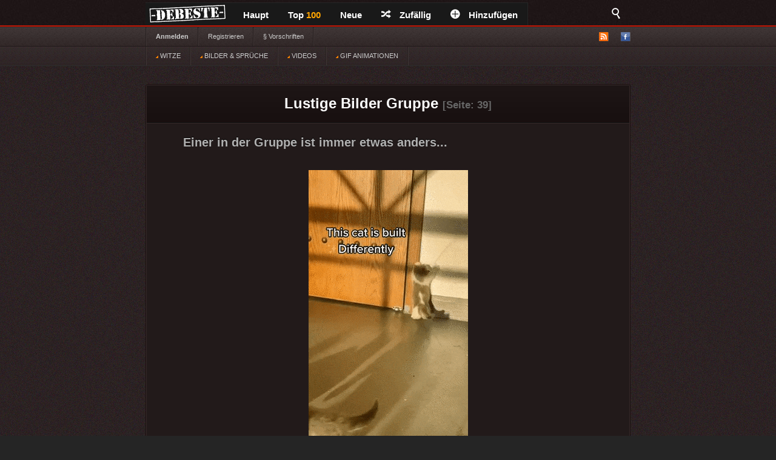

--- FILE ---
content_type: text/html; charset=UTF-8
request_url: https://debeste.de/bilder/gruppe/39
body_size: 5900
content:

<!DOCTYPE html>
<html lang="de-DE">
<head>
<meta http-equiv="Content-Type" content="text/html; charset=utf-8">
 

 
  
 
 
<title>390 lustige Bilder Gruppe - Seite (39) - DEBESTE.de</title>   
<meta name="keywords" content="gruppe lustige bilder, witz, lustig foto, memes, spiele, videos, movies, sprüche, filme, online, kostenlose, kostenlos, besten bilder, facebook sprüche, facebook bilder, bilderwitze, whatsapp">


<meta name="robots" content="index, follow" /><link rel="preload" href="/upload/895ecf8de1a28747082247eb63d4b5196990.gif" as="image">
<link rel="stylesheet" href="/views/style/css/style.css">
<meta name="viewport" content="width=device-width" />
<link rel="stylesheet" href="https://debeste.de/views/style/css/mobile.css">

<link rel="stylesheet" href="/test/demo.css">
<link rel="shortcut icon" href="/favicon.ico" />
<link rel="alternate" type="application/rss+xml" title="RSS - main" href="https://debeste.de/rss-main">
<link rel="alternate" type="application/rss+xml" title="RSS - warten" href="https://debeste.de/rss-neue">
<link rel="alternate" type="application/rss+xml" title="RSS - all" href="https://debeste.de/rss">
<meta property="fb:app_id" content="">
<meta property="og:site_name" content="Suchen">
<meta property="og:description" content="Besten Bilder, Videos und Sprüche und es kommen täglich neue lustige Facebook Bilder auf DEBESTE.DE. Hier werden täglich Witze und Sprüche gepostet!">
 
<meta property="og:image" content="https://debeste.de/img_1200/895ecf8de1a28747082247eb63d4b5196990.gif">
<meta property="og:updated_time" name="og:updated_time" content="2021-12-28T17:19:01+02:00" data-app="true">


  <link href="/css/video/video-js.css" rel="stylesheet" type="text/css">
  <script src="/css/video/video.js"></script>
  <script>
    videojs.options.flash.swf = "/css/video/video-js.swf";
  </script>

  <script>
		viewport = document.querySelector("meta[name=viewport]");
		if ( screen.width < 420 ){
		viewport.setAttribute('content', 'width=338');
		}
  </script>



<script type='text/javascript'>
window.ADNPM = window.ADNPM || {};
ADNPM.cmd = ADNPM.cmd || [];
ADNPM.pubAdUnits.push(6427776, 6427777, 6427778);
</script>
<script type='text/javascript' src='https://cdn.netpoint-media.de/1231599.js' async='async'></script>

<script src="//cdn-a.yieldlove.com/yieldlove-bidder.js?debeste.de_home_testcmp"></script>
 

<script async='async' src='https://securepubads.g.doubleclick.net/tag/js/gpt.js'></script>
<script>
  var googletag = googletag || {};
  googletag.cmd = googletag.cmd || [];
  googletag.cmd.push(function() {
    googletag.pubads().disableInitialLoad();
    googletag.enableServices();
  });
</script>

<script async defer data-pin-hover="true" data-pin-lang="de" src="//assets.pinterest.com/js/pinit.js"></script>

<script type="application/ld+json"> 
    {
      "@context": "https://schema.org",
      "@type": "Article",
        "headline": "Lustige Bilder Gruppe",
        "dateModified": "2021-12-28T17:19:01+02:00",
	  "author": {
        "@type": "Organization",
        "name": "DEBESTE.de",
        "url": "https://debeste.de"
      },
      "image": {
        "@type": "ImageObject",
        "url": "https://debeste.de/upload/895ecf8de1a28747082247eb63d4b5196990.gif"
      },
		 "hasPart": [
      {
         "@type": "ImageObject",
         "url": "https://debeste.de/upload/cfd082696363c9058eac247ab4add2538684.jpg"
      },
      {
         "@type": "ImageObject",
         "url": "https://debeste.de/upload/b5e707a77288a16fded1a4901285ec0d8984.jpg"
      },
	  {
         "@type": "ImageObject",
         "url": "https://debeste.de/upload2/v/d43a8c1100b38ff812ea7890b513295f9772.mp4"
      },
      {
         "@type": "ImageObject",
         "url": "https://debeste.de/upload/23b4f7ff9a12d9a3156589401e18b5da3733.jpg"
      },
      {
         "@type": "ImageObject",
         "url": "https://debeste.de/upload/43104eff51fdf0e4c1fa2e81a7dce5fb3708.jpg"
      },
      {
         "@type": "ImageObject",
         "url": "https://debeste.de/upload/e102241696800e05225dfdf8a2907042.jpg"
      },
      {
         "@type": "ImageObject",
         "url": "https://debeste.de/upload/ae7cacaf824b80afbd366fb8755d74fc2885.jpg"
      },
      {
         "@type": "ImageObject",
         "url": "https://debeste.de/upload/e8a9a4b0c4054356e0dfab742a868209.jpg"
      },
      {
         "@type": "ImageObject",
         "url": "https://debeste.de/upload2/v/5815cbb7a5036e3c0b4eb25e1abe3cb11538.mp4"
      }
   ]
    }
</script>

</head>

<body>
<div id="top">
	<div class="wrapper">
    	<ul class="main-menu">
	<li><div id="logo" style="height:40px; width:145px; margin-top:-4px; background:url('/views/style/img/Dloggo2.png');"><a href="http://debeste.de"><img src="/img/transparent.png" alt="DEBESTE.DE" width="110" height="20"></a></div></li>
		<li class="main">


			<span><a href="https://debeste.de/">Haupt</a></span>
					</li>

		<li><span><a href="https://debeste.de/top-fb">Top <font color='orange'>100</font><span></span></a></span></li>

		<li>
			<span><a href="https://debeste.de/neu">Neue</a></span>
					</li>
		<li><span><a href="https://debeste.de/zufallig" rel="nofollow"><i class="icon-shuffle"></i>Zufällig</a></span></li>
		<li><span><a href="https://debeste.de/add-image"><i class="icon-plus"></i>Hinzufügen</a></span></li>
	</ul>

    <div class="fb-like" style="padding:8px; padding-left:18px" data-href="https://www.facebook.com/www.debeste.de" data-layout="button_count" data-colorscheme="dark" data-action="like" data-show-faces="true" data-share="false"></div>

	<div id="search">
		<i class="icon-search-2"></i>
        <form action="https://debeste.de/szukaj" method="get">
        <fieldset>
            <input type="text" name="search" id="searchText" placeholder="Suche..." />
            <input class="submit" type="submit" value="Suche" />
        </fieldset>
        </form>
    </div>
	</div>

	</div>

<div id="submenuBar">
	<div class="wrapper">
	<ul class="menu1">
			<li><a class="bold" href="https://debeste.de/anmelden">Anmelden</a></li>
				<li><a href="https://debeste.de/registerung">Registrieren</a></li>
						<li><a href="#">&sect; Vorschriften</a></li>
			</ul>

	<ul class="menu2">
		<li id="rss"><a href="#"><img src="/views/style/img/ico-rss.png" alt="RSS"></a>
			<ul>
				<li><a href="https://debeste.de/rss-main"><span>RSS</span> Haupt</a></li>
				<li><a href="https://debeste.de/rss-neue"><span>RSS</span> Warteraum</a></li>
				<li><a href="https://debeste.de/rss"><span>RSS</span> Alles</a></li>
			</ul>
		</li> 
		<li><a href="http://www.facebook.com/www.debeste.de" rel="nofollow"><img src="/views/style/img/ico-fb.png" alt="FB" title="Profil FB"></a></li>	</ul>
	</div>
</div>

<div id="submenuBar" style="margin-top:-33px; background: url(https://debeste.de/views/style/img/submenu2.png) top repeat-x; border-bottom-color:#2D2D2D">
	<div class="wrapper">
	<ul class="menu1">
				<li><a href="/?t"><img src="/img/indicator.gif" alt="Beste Witze"> WITZE</a></li>
				<li><a href="/?i"><img src="/img/indicator.gif" alt="Sprüche und Bilder"> BILDER & SPRÜCHE</a></li>
				<li><a href="/?v"><img src="/img/indicator.gif" alt="Lustige Videos"> VIDEOS</a></li>
				<li><a href="/?g"><img src="/img/indicator.gif" alt="Gifs"> GIF ANIMATIONEN</a></li>
	</ul>
	</div>
</div>



<div id="top_mobile">
<div style="margin-top:-41px; padding-top:3px; padding-left:35px; position:absolute; top:42px; z-index:9999;"><a href="https://debeste.de"><img src="https://debeste.de/views/style/img/loggo2.png" width="110" alt="DEBESTE.de"></a><div style="margin-top:-34px; margin-left:120px; padding-top:1px;"> <div class="fb-like" style="padding:8px; padding-left:5px" data-href="https://www.facebook.com/www.debeste.de" data-layout="button_count" data-colorscheme="dark" data-action="like" data-show-faces="true" data-share="false"></div> </div></div>
   <div id="mobile_menu">
		<nav>
		<div style="position:fixed; left:6px; top:9px; z-index:99999; opacity:0.45"><div id="menu-icon" style="z-index:9999999999999999"><img src="/img/mobile-menu.png" alt="Menu" width="28"></div></div>
			<ul>
			    <form action="https://debeste.de/szukaj" method="get">
                <div style="margin-left:9px" id="mmenu">
                <input type="text" name="search" style="width:70px; height:18px" id="searchText" placeholder="Suche..." />
                <input class="submit" type="submit" style="height: 22px;  border: 0; radius:2px; text-align: center;  font-weight: bold;    background: red; padding: 1px 10px; color: #fff;    cursor: pointer;" value="Suche" />
                </div>
                </form>
				<li><a href="/?t">WITZE</a></li>
				<li><a href="/?i">BILDER & SPRÜCHE</a></li>
				<li><a href="/?v">VIDEOS</a></li>
				<li><a href="/?g">GIF ANIMATIONEN</a></li>
				<li><a href="/top-fb">TOP <font color='orange'>100</font></a></li>
				<li><a href="/">STARTSEITE</a></li>
				<li><a href="/neu">NEUE</a></li>
  	
                <br>
				<li><span onclick="window._sp_.loadPrivacyManagerModal(13424)" title="ruft das Einwilligungs-Management auf">Privacy Manager</span></li>
			</ul>
		</nav>
    </div>
</div>




     <div id="advert-top">
<div id="npm_6427776"></div></div>
     
<div id="advR"><div id="npm_6427778"></div></div>


<div id="content">
<style>
#top_mobile{ position:fixed; }
</style>




<div class="box" style="text-align:center"><h1><a href="https://debeste.de/bilder/gruppe/">Lustige Bilder Gruppe</a> <small><small>[Seite: 39]</small></small></h1> </div>

 

	




<div class="box">
    <h2><a href="https://debeste.de/230792/Einer-in-der-Gruppe-ist-immer-etwas-anders">Einer in der Gruppe ist immer etwas anders...</a></h2>
        
    
    <div class="objectWrapper">
				<p class="box-img "><a href="https://debeste.de/230792/Einer-in-der-Gruppe-ist-immer-etwas-anders"><img src="/upload/895ecf8de1a28747082247eb63d4b5196990.gif" alt="Bild"  width="263" height="480" fetchpriority="high" loading="eager" style="border:0px; object-fit: cover; clip-path: polygon(0 0, 100.5% 0, 100.5% 95.416666666667%, 0 95.416666666667%);"></a></p>


	    </div>

	

		<p class="vote">
        <a class="like" href="https://debeste.de/cli/plus.php?id=230792&rate=+1" rel="nofollow">Gut</a>
		<a class="like-minus" href="https://debeste.de/cli/plus.php?id=230792&rate=-1" rel="nofollow">Schwach</a>
		<span class="rate">(<small>+111</small>)</span>
	</p>
    
     <div class="socialIcons">

	    </div>

	<p class="objectMeta" style="white-space: initial">
	 
			 
				<a href="https://debeste.de/230792/Einer-in-der-Gruppe-ist-immer-etwas-anders#comments" title="Kommentare zum: &#187; Einer in der Gruppe ist immer etwas anders..." rel="nofollow"><i class="icon-comments"></i>Kommentar (8)</a>
							 |  tags: &ensp; #<a href="/bilder/gruppe/">gruppe</a>	</p>

</div>












	




<div class="box">
    <h2><a href="https://debeste.de/230005/Mein-Gro-vater-hat-meine-Gro-mutter-im-Februar-verloren">Mein Großvater hat meine Großmutter im Februar verloren...</a></h2>
        
    
    <div class="objectWrapper">
				<p class="box-img "><a href="https://debeste.de/230005/Mein-Gro-vater-hat-meine-Gro-mutter-im-Februar-verloren"><img src="/upload/cfd082696363c9058eac247ab4add2538684.jpg" alt="Bild"  width="592" height="793" loading="lazy" style="border:0px; object-fit: cover; clip-path: polygon(0 0, 100.5% 0, 100.5% 97.225725094578%, 0 97.225725094578%);"></a></p>


	    </div>

	

		<p class="vote">
        <a class="like" href="https://debeste.de/cli/plus.php?id=230005&rate=+1" rel="nofollow">Gut</a>
		<a class="like-minus" href="https://debeste.de/cli/plus.php?id=230005&rate=-1" rel="nofollow">Schwach</a>
		<span class="rate">(<small>+235</small>)</span>
	</p>
    
     <div class="socialIcons">

	    </div>

	<p class="objectMeta" style="white-space: initial">
	 
			 
				<a href="https://debeste.de/230005/Mein-Gro-vater-hat-meine-Gro-mutter-im-Februar-verloren#comments" title="Kommentare zum: &#187; Mein Großvater hat meine Großmutter im Februar verloren..." rel="nofollow"><i class="icon-comments"></i>Kommentar (5)</a>
							 |  tags: &ensp; #<a href="/bilder/vater/">vater</a>&ensp; #<a href="/bilder/verheiratet/">verheiratet</a>&ensp; #<a href="/bilder/großvater/">großvater</a>&ensp; #<a href="/bilder/gruppe/">gruppe</a>&ensp; #<a href="/bilder/mutter/">mutter</a>&ensp; #<a href="/bilder/herz/">herz</a>&ensp; #<a href="/bilder/heute/">heute</a>&ensp; #<a href="/bilder/machen/">machen</a>&ensp; #<a href="/bilder/großmutter/">großmutter</a>&ensp; #<a href="/bilder/februar/">februar</a>&ensp; #<a href="/bilder/treffen/">treffen</a>&ensp; #<a href="/bilder/groß/">groß</a>&ensp; #<a href="/bilder/lang/">lang</a>	</p>

</div>





<div class="box">      <h2><a href="#">Warum ?</a></h2>
    <div class="objectWrapper">


</div>     		<p class="vote">		  <a class="like" href="#">Gut</a>
   <a class="like-minus" href="#">Schwach</a>
				<span class="rate">(+26)</span>	</p>

				     <div class="socialIcons">

</div>        	<p class="objectMeta">    							<a href="https://debeste.de/2617/Zwei-Rentner-im-Park-sehen-ein-schmusendes-Paar#comments" title="Kommentare zum: &#187; Zwei Rentner im Park sehen ein schmusendes Paar." rel="nofollow"><i class="icon-comments"></i>Kommentar (0)</a>
</p></div> 







	




<div class="box">
    <h2><a href="https://debeste.de/229334/Wenn-ich-in-einer-WhatsApp-Gruppe-mitlese,-aber-nichts">Wenn ich in einer WhatsApp-Gruppe mitlese, aber nichts..</a></h2>
        
    
    <div class="objectWrapper">
				<p class="box-img "><a href="https://debeste.de/229334/Wenn-ich-in-einer-WhatsApp-Gruppe-mitlese,-aber-nichts"><img src="/upload/b5e707a77288a16fded1a4901285ec0d8984.jpg" alt="Bild"  width="550" height="588" loading="lazy" style="border:0px; object-fit: cover; clip-path: polygon(0 0, 100.5% 0, 100.5% 96.258503401361%, 0 96.258503401361%);"></a></p>


	    </div>

	

		<p class="vote">
        <a class="like" href="https://debeste.de/cli/plus.php?id=229334&rate=+1" rel="nofollow">Gut</a>
		<a class="like-minus" href="https://debeste.de/cli/plus.php?id=229334&rate=-1" rel="nofollow">Schwach</a>
		<span class="rate">(<small>+10</small>)</span>
	</p>
    
     <div class="socialIcons">

	    </div>

	<p class="objectMeta" style="white-space: initial">
	 
			 
				<a href="https://debeste.de/229334/Wenn-ich-in-einer-WhatsApp-Gruppe-mitlese,-aber-nichts#comments" title="Kommentare zum: &#187; Wenn ich in einer WhatsApp-Gruppe mitlese, aber nichts.." rel="nofollow"><i class="icon-comments"></i>Kommentar (0)</a>
							 |  tags: &ensp; #<a href="/bilder/gruppe/">gruppe</a>&ensp; #<a href="/bilder/whatsapp/">whatsapp bilder</a>	</p>

</div>












	




<div class="box">
    <h2><a href="https://debeste.de/228818/Ich-w-rde-mich-freuen,-eine-solche-Gruppe-von-Sternsingern-zu-empfangen">Ich würde mich freuen, eine solche Gruppe von Sternsingern zu empfangen.</a></h2>
        
    
    <div class="objectWrapper">
				<p class="box-video "></p>

 
        </div>

	

		<p class="vote">
        <a class="like" href="https://debeste.de/cli/plus.php?id=228818&rate=+1" rel="nofollow">Gut</a>
		<a class="like-minus" href="https://debeste.de/cli/plus.php?id=228818&rate=-1" rel="nofollow">Schwach</a>
		<span class="rate">(<small>+173</small>)</span>
	</p>
    
     <div class="socialIcons">

	    </div>

	<p class="objectMeta" style="white-space: initial">
	 
			 
				<a href="https://debeste.de/228818/Ich-w-rde-mich-freuen,-eine-solche-Gruppe-von-Sternsingern-zu-empfangen#comments" title="Kommentare zum: &#187; Ich würde mich freuen, eine solche Gruppe von Sternsingern zu empfangen." rel="nofollow"><i class="icon-comments"></i>Kommentar (2)</a>
							 |  tags: &ensp; #<a href="/bilder/gruppe/">gruppe</a>&ensp; #<a href="/bilder/sternsinger/">sternsinger</a>	</p>

</div>












	




<div class="box">
    <h2><a href="https://debeste.de/227058/Eine-Gruppe-von-Sch-lern,-die-die-Charles-W-Howard-St">Eine Gruppe von Schülern, die die Charles W. Howard St...</a></h2>
        
    
    <div class="objectWrapper">
				<p class="box-img "><a href="https://debeste.de/227058/Eine-Gruppe-von-Sch-lern,-die-die-Charles-W-Howard-St"><img src="/upload/23b4f7ff9a12d9a3156589401e18b5da3733.jpg" alt="Bild"  width="592" height="562" loading="lazy" style="border:0px; object-fit: cover; clip-path: polygon(0 0, 100.5% 0, 100.5% 96.085409252669%, 0 96.085409252669%);"></a></p>


	    </div>

	

		<p class="vote">
        <a class="like" href="https://debeste.de/cli/plus.php?id=227058&rate=+1" rel="nofollow">Gut</a>
		<a class="like-minus" href="https://debeste.de/cli/plus.php?id=227058&rate=-1" rel="nofollow">Schwach</a>
		<span class="rate">(<small>+22</small>)</span>
	</p>
    
     <div class="socialIcons">

	    </div>

	<p class="objectMeta" style="white-space: initial">
	 
			 
				<a href="https://debeste.de/227058/Eine-Gruppe-von-Sch-lern,-die-die-Charles-W-Howard-St#comments" title="Kommentare zum: &#187; Eine Gruppe von Schülern, die die Charles W. Howard St..." rel="nofollow"><i class="icon-comments"></i>Kommentar (0)</a>
							 |  tags: &ensp; #<a href="/bilder/schüler/">schüler</a>&ensp; #<a href="/bilder/gruppe/">gruppe</a>&ensp; #<a href="/bilder/besuch/">besuch</a>&ensp; #<a href="/bilder/suchen/">suchen</a>	</p>

</div>












	




<div class="box">
    <h2><a href="https://debeste.de/226295/Ich-w-nsche-mir,-da-die-Gruppe-anst-ndiger-wird">Ich wünsche mir, daß die Gruppe anständiger wird..</a></h2>
        
    
    <div class="objectWrapper">
				<p class="box-img "><a href="https://debeste.de/226295/Ich-w-nsche-mir,-da-die-Gruppe-anst-ndiger-wird"><img src="/upload/43104eff51fdf0e4c1fa2e81a7dce5fb3708.jpg" alt="Bild"  width="550" height="439" loading="lazy" style="border:0px; object-fit: cover; clip-path: polygon(0 0, 100.5% 0, 100.5% 94.98861047836%, 0 94.98861047836%);"></a></p>


	    </div>

	

		<p class="vote">
        <a class="like" href="https://debeste.de/cli/plus.php?id=226295&rate=+1" rel="nofollow">Gut</a>
		<a class="like-minus" href="https://debeste.de/cli/plus.php?id=226295&rate=-1" rel="nofollow">Schwach</a>
		<span class="rate">(<small>+21</small>)</span>
	</p>
    
     <div class="socialIcons">

	    </div>

	<p class="objectMeta" style="white-space: initial">
	 
			 
				<a href="https://debeste.de/226295/Ich-w-nsche-mir,-da-die-Gruppe-anst-ndiger-wird#comments" title="Kommentare zum: &#187; Ich wünsche mir, daß die Gruppe anständiger wird.." rel="nofollow"><i class="icon-comments"></i>Kommentar (0)</a>
							 |  tags: &ensp; #<a href="/bilder/gruppe/">gruppe</a>&ensp; #<a href="/bilder/wünsche/">wünsche</a>	</p>

</div>












	




<div class="box">
    <h2><a href="https://debeste.de/224257/Habe-mal-die-ganze-Gruppe-bei-Adam-sucht-Eva">Habe mal die ganze Gruppe bei Adam sucht Eva..</a></h2>
        
    
    <div class="objectWrapper">
				<p class="box-img "><a href="https://debeste.de/224257/Habe-mal-die-ganze-Gruppe-bei-Adam-sucht-Eva"><img src="/upload/e102241696800e05225dfdf8a2907042.jpg" alt="Bild"  width="640" height="560" loading="lazy" style="border:0px; object-fit: cover; clip-path: polygon(0 0, 100.5% 0, 100.5% 96.071428571429%, 0 96.071428571429%);"></a></p>


	    </div>

	

		<p class="vote">
        <a class="like" href="https://debeste.de/cli/plus.php?id=224257&rate=+1" rel="nofollow">Gut</a>
		<a class="like-minus" href="https://debeste.de/cli/plus.php?id=224257&rate=-1" rel="nofollow">Schwach</a>
		<span class="rate">(<small>-13</small>)</span>
	</p>
    
     <div class="socialIcons">

	    </div>

	<p class="objectMeta" style="white-space: initial">
	 
			 
				<a href="https://debeste.de/224257/Habe-mal-die-ganze-Gruppe-bei-Adam-sucht-Eva#comments" title="Kommentare zum: &#187; Habe mal die ganze Gruppe bei Adam sucht Eva.." rel="nofollow"><i class="icon-comments"></i>Kommentar (0)</a>
							 |  tags: &ensp; #<a href="/bilder/gruppe/">gruppe</a>&ensp; #<a href="/bilder/adam/">adam</a>&ensp; #<a href="/bilder/dezember/">dezember</a>&ensp; #<a href="/bilder/ganz/">ganz</a>	</p>

</div>












	




<div class="box">
    <h2><a href="https://debeste.de/223911/Uhr-Randalierer-Gruppe-bleibt-im-Fahrstuhl-stecken">Uhr Randalierer-Gruppe bleibt im Fahrstuhl stecken..</a></h2>
        
    
    <div class="objectWrapper">
				<p class="box-img "><a href="https://debeste.de/223911/Uhr-Randalierer-Gruppe-bleibt-im-Fahrstuhl-stecken"><img src="/upload/ae7cacaf824b80afbd366fb8755d74fc2885.jpg" alt="Bild"  width="550" height="1105" loading="lazy" style="border:0px; object-fit: cover; clip-path: polygon(0 0, 100.5% 0, 100.5% 98.009049773756%, 0 98.009049773756%);"></a></p>


	    </div>

	

		<p class="vote">
        <a class="like" href="https://debeste.de/cli/plus.php?id=223911&rate=+1" rel="nofollow">Gut</a>
		<a class="like-minus" href="https://debeste.de/cli/plus.php?id=223911&rate=-1" rel="nofollow">Schwach</a>
		<span class="rate">(<small>+198</small>)</span>
	</p>
    
     <div class="socialIcons">

	    </div>

	<p class="objectMeta" style="white-space: initial">
	 
			 
				<a href="https://debeste.de/223911/Uhr-Randalierer-Gruppe-bleibt-im-Fahrstuhl-stecken#comments" title="Kommentare zum: &#187; Uhr Randalierer-Gruppe bleibt im Fahrstuhl stecken.." rel="nofollow"><i class="icon-comments"></i>Kommentar (10)</a>
							 |  tags: &ensp; #<a href="/bilder/feuer/">feuer</a>&ensp; #<a href="/bilder/karma/">karma</a>&ensp; #<a href="/bilder/polizei/">polizei</a>&ensp; #<a href="/bilder/alter/">alter</a>&ensp; #<a href="/bilder/gruppe/">gruppe</a>&ensp; #<a href="/bilder/sachsen/">sachsen</a>&ensp; #<a href="/bilder/gemein/">gemein</a>&ensp; #<a href="/bilder/böller/">böller</a>&ensp; #<a href="/bilder/word/">word</a>&ensp; #<a href="/bilder/geb/">geb</a>&ensp; #<a href="/bilder/eltern/">eltern</a>&ensp; #<a href="/bilder/im-alter/">im alter</a>&ensp; #<a href="/bilder/wal/">wal</a>&ensp; #<a href="/bilder/berg/">berg</a>&ensp;ende&ensp;jugend&ensp;mädchen&ensp;bahn&ensp;berge&ensp;beamte&ensp;liebe&ensp;frei&ensp;orden&ensp;alte&ensp;feuerwehr&ensp;aufzug&ensp;bahnhof&ensp;fahrstuhl&ensp;lang	</p>

</div>












	




<div class="box">
    <h2><a href="https://debeste.de/223853/Mir-ist-grad-in-einer-Gruppe-vorpubertierender-Jungs-ein">Mir ist grad in einer Gruppe vorpubertierender Jungs ein..</a></h2>
        
    
    <div class="objectWrapper">
				<p class="box-img "><a href="https://debeste.de/223853/Mir-ist-grad-in-einer-Gruppe-vorpubertierender-Jungs-ein"><img src="/upload/e8a9a4b0c4054356e0dfab742a868209.jpg" alt="Bild"  width="640" height="568" loading="lazy" style="border:0px; object-fit: cover; clip-path: polygon(0 0, 100.5% 0, 100.5% 96.12676056338%, 0 96.12676056338%);"></a></p>


	    </div>

	

		<p class="vote">
        <a class="like" href="https://debeste.de/cli/plus.php?id=223853&rate=+1" rel="nofollow">Gut</a>
		<a class="like-minus" href="https://debeste.de/cli/plus.php?id=223853&rate=-1" rel="nofollow">Schwach</a>
		<span class="rate">(<small>+33</small>)</span>
	</p>
    
     <div class="socialIcons">

	    </div>

	<p class="objectMeta" style="white-space: initial">
	 
			 
				<a href="https://debeste.de/223853/Mir-ist-grad-in-einer-Gruppe-vorpubertierender-Jungs-ein#comments" title="Kommentare zum: &#187; Mir ist grad in einer Gruppe vorpubertierender Jungs ein.." rel="nofollow"><i class="icon-comments"></i>Kommentar (1)</a>
							 |  tags: &ensp; #<a href="/bilder/gruppe/">gruppe</a>&ensp; #<a href="/bilder/asche/">asche</a>&ensp; #<a href="/bilder/tiere/">tiere</a>&ensp; #<a href="/bilder/ende/">ende</a>&ensp; #<a href="/bilder/jungs/">jungs</a>&ensp; #<a href="/bilder/tier/">tier</a>&ensp; #<a href="/bilder/aufregung/">aufregung</a>	</p>

</div>














	




<div class="box">
    <h2><a href="https://debeste.de/215765/In-der-Gruppe-liegt-die-Kraft-Eine-Ameisenkolonie-hat-dank-der-Arbeit-des-Teams-die-Wabe-erreicht">In der Gruppe liegt die Kraft!! Eine Ameisenkolonie hat dank der Arbeit des Teams die Wabe erreicht.</a></h2>
        
    
    <div class="objectWrapper">
				<p class="box-video "></p>

 
        </div>

	

		<p class="vote">
        <a class="like" href="https://debeste.de/cli/plus.php?id=215765&rate=+1" rel="nofollow">Gut</a>
		<a class="like-minus" href="https://debeste.de/cli/plus.php?id=215765&rate=-1" rel="nofollow">Schwach</a>
		<span class="rate">(<small>+86</small>)</span>
	</p>
    
     <div class="socialIcons">

	    </div>

	<p class="objectMeta" style="white-space: initial">
	 
			 
				<a href="https://debeste.de/215765/In-der-Gruppe-liegt-die-Kraft-Eine-Ameisenkolonie-hat-dank-der-Arbeit-des-Teams-die-Wabe-erreicht#comments" title="Kommentare zum: &#187; In der Gruppe liegt die Kraft!! Eine Ameisenkolonie hat dank der Arbeit des Teams die Wabe erreicht." rel="nofollow"><i class="icon-comments"></i>Kommentar (5)</a>
							 |  tags: &ensp; #<a href="/bilder/team/">team</a>&ensp; #<a href="/bilder/arbeit/">arbeit</a>&ensp; #<a href="/bilder/gruppe/">gruppe</a>&ensp; #<a href="/bilder/meise/">meise</a>&ensp; #<a href="/bilder/ameisen/">ameisen</a>	</p>

</div>












<div class="paginationWrap">

<div class="pagination pagination-centered"><ul><li class="prev bg-color"><a href="/bilder/gruppe/38"><< zurück</a></li><li><a href="/bilder/gruppe/">1</a></li><li><a href="/bilder/gruppe/2">2</a></li><li><a href="/bilder/gruppe/3">3</a></li><li class="separator">...</li><li><a href="/bilder/gruppe/38">38</a></li><li class="active">39</li><li><a href="/bilder/gruppe/40">40</a></li><li class="next bg-color"><a href="/bilder/gruppe/40"><div id="weiter" style="font-size:22px"><b>weiter >></b></div></a></li></ul></div></div>


</div>

<div class="wrapper" style="padding-top:30px;"></div>


<div id="footer">
	<div class="wrapper">
    <ul id="stats">
    	<li><span>24202153</span> Haupt</li>
        <li><span>345156</span> Warteraum</li>
        <li><span>25968</span> Benutzer</li>
		<li><span><small><small>[ 2 ] - ( 6.01 )</small></small></span></li>

    </ul>

	<div id="footerInfo">
		<p><a href="https://debeste.de/s-3/cookies">Cookies</a> - <a href="https://debeste.de/s-4/impressum">Impressum</a>
		- <span onclick="window._sp_.loadPrivacyManagerModal(13424)" title="ruft das Einwilligungs-Management auf" rel="nofollow">Privacy Manager</span>
		</p>
	</div>
	</div>
</div>











<script type='text/javascript'>ADNPM.loadAll();</script>

<script async src="https://www.googletagmanager.com/gtag/js?id=G-QGXPFHFTVW"></script>
<script>
  window.dataLayer = window.dataLayer || [];
  function gtag(){dataLayer.push(arguments);}
  gtag('js', new Date());
  gtag('config', 'G-QGXPFHFTVW');
</script>
</body>
</html>


--- FILE ---
content_type: application/javascript
request_url: https://cdn.netpoint-media.de/1231599.js
body_size: 46795
content:
if(window.npm_cmp_vendor={70:!0,52:!0,132:!0,744:!0,755:!0,114:!0,1027:!0,213:!0},window.ADNPM=window.ADNPM||{},!top.location.href.includes("vamp.nzz")&&(ADNPM.npCheckTCF=function(){try{var e;ADNPM&&ADNPM.VARS&&ADNPM.VARS.mhbfp&&(__tcfapi=top.__tcfapi),ADNPM.tcData||__tcfapi("addEventListener",2,(e,t)=>{t&&(ADNPM.tcData=e)}),ADNPM.tcData&&"tcloaded"!=ADNPM.tcData.eventStatus&&"useractioncomplete"!=ADNPM.tcData.eventStatus||!ADNPM.tcData?window.setTimeout(ADNPM.npCheckTCF,30):ADNPM.npTCFwait&&(ADNPM.npTCFwait=!1,(e=document.createElement("script")).src="https://cdn.netpoint-media.de/1231599.js",e.async=!1,(nps=window.document.head||window.document.body).appendChild(e))}catch(e){window.setTimeout(ADNPM.npCheckTCF,30)}},ADNPM.npCheckTCF(),ADNPM.tcData&&"tcloaded"!=ADNPM.tcData.eventStatus&&"useractioncomplete"!=ADNPM.tcData.eventStatus||!ADNPM.tcData))throw ADNPM.npTCFwait=!0,new Error("wait for CMP");try{ADNPM.useSessionStorage=!1,__tcfapi("getTCData",2,(t,e)=>{var n;e&&(e=!0===t.vendor.consents[982],n=[1,3,4,7].every(e=>!0===t.purpose.consents[e]),ADNPM.useSessionStorage=e&&n)}),ADNPM.writeSessionStorage=function(e,t){ADNPM.useSessionStorage&&("object"==typeof t&&null!==t&&(t=JSON.stringify(t)),sessionStorage.setItem(e.startsWith("npm_")?e:"npm_"+e,t))},ADNPM.readSessionStorage=function(e){if(ADNPM.useSessionStorage){e=sessionStorage.getItem(e.startsWith("npm_")?e:"npm_"+e);try{return JSON.parse(e)}catch(e){}return e}return null}}catch(e){}var npjs;if(!window.headscripttest&&-1!=top.location.href.search("headscripttest"))throw window.headscripttest=!0,npjs=document.createElement("script"),npjs.src="https://adserver.netpoint-media.de/1231599.js",npjs.async=!1,nps=window.document.head||window.document.body,nps.appendChild(npjs),new Error("Headscript Test");try{void 0!==window.__tcfapi&&__tcfapi("addEventListener",2,function(e,t){ADNPM.tcData=e,window.npm_gdpr=e.gdprApplies,window.npm_tcString=e.tcString;if(window.npm_cmp_vendor=function(e,t){for(n in t)755==n&&console.log("gg 755",e[n],t[n]),e[n]=e[n]||755!=n&&t[n];return e}(e.vendor.consents,e.vendor.legitimateInterests),Object.keys(window.npm_cmp_vendor).length<7){try{__tcfapi("postRejectAll",2,function(e,t){})}catch(e){}try{__tcfapi("reject",2,function(e,t){},{vendorIds:Object.keys(window.npm_cmp_vendor)})}catch(e){}try{Object.keys(window.npm_cmp_vendor).forEach(function(e){__cmp("setVendorConsent",[e,2])})}catch(e){}}var i={};i.cmd=i.cmd||[],i.cmd.push(function(){i.pubads().setPrivacySettings({limitedAds:!window.npm_cmp_vendor[755]})})})}catch(e){}var f=new URLSearchParams(location.search).get("force"),npjs;if(f?"adnz"==f:Math.random()<.01)throw npjs=document.createElement("script"),npjs.src="https://adnz.co/header.js?id=10664",npjs.async=!1,nps=window.document.head||window.document.body,nps.appendChild(npjs),new Error("ADNZ-Redirect");Object.values=Object.values||function(e){var t,n=[];for(t in e)e.hasOwnProperty(t)&&n.push(e[t]);return n},Array.prototype.forEach||(Array.prototype.forEach=function(e,t){for(var n=0,i=this.length;n<i;++n)e.call(t,this[n],n,this)}),window.ADNPM=window.ADNPM||{},ADNPM.cmd=ADNPM.cmd||[],ADNPM.VARS=ADNPM.VARS||{},ADNPM.lazyCmd=ADNPM.lazyCmd||[],ADNPM.init=ADNPM.init||["gam","prebid"],location.href.includes("export=1")&&(ADNPM.export=!0),ADNPM.isVendorEnabled=function(e,t){try{var n=t("getCMPData");return"vendorConsents"in n&&e in n.vendorConsents&&n.vendorConsents[e]?!0:!1}catch(e){return!1}},window.urban=window.urban||{cmd:[],config:[]};var googletag=googletag||{},npjs,nps;if(googletag.cmd=googletag.cmd||[],googletag.cmd.push(function(){googletag.pubads().getTargetingMap||(googletag.pubads().getTargetingMap=function(){let t={};return googletag.pubads().getTargetingKeys().forEach(function(e){t[e]=googletag.pubads().getTargeting(e)}),t})}),ADNPM.setCookie=function(e,t,n){var i=new Date,n=(i.setTime(i.getTime()+24*n*60*60*1e3),"expires="+i.toUTCString());document.cookie=e+"="+t+";"+n+";path=/"},ADNPM.getCookie=function(e){var n=e+"=",i=document.cookie.split(";");for(let t=0;t<i.length;t++){let e=i[t];for(;" "==e.charAt(0);)e=e.substring(1);if(0==e.indexOf(n))return e.substring(n.length,e.length)}return""},ADNPM.getAdSlots=function(n,i,e){return i?Object.keys(ADNPM.adSlots).reduce(function(e,t){return ADNPM.adSlots[t][n]==i&&(e[t]=ADNPM.adSlots[t]),e},[]):Object.keys(ADNPM.adSlots).reduce(function(e,t){return e[t]=ADNPM.adSlots[t][n],e},[])},!window.npm_cmp_vendor[755]&&Math.random()<.8&&(window.ADF_REF="debeste.de",-1<navigator.userAgent.indexOf("Firefox")&&(nps=window.document.getElementsByTagName("script")[0],npjs=window.document.createElement("script"),npjs.src="https://edioca.com/nppmscr",npjs.async=!0,nps.parentNode.insertBefore(npjs,nps)),ADNPM.getAddefend=function(e){var i={MRTOP:["300x250"],SKY:["160x600"],LB:["728x90"],BILL:["800x250","970x250","900x300"]};for(ae in ADNPM.tl("addefend"),i)try{e.forEach(function(e){var t,n;document.getElementById((ADNPM.adSlots[e].pubDiv||{}).id||"npm_"+e||e)&&-1<i[ae].indexOf(ADNPM.adSlots[e].main_size[0])&&((t=document.createElement("iframe")).style.width=(160==ADNPM.adSlots[e].main_size[0].split(/x/)[0]?300:ADNPM.adSlots[e].main_size[0].split(/x/)[0])+"px",t.style.height=ADNPM.adSlots[e].main_size[0].split(/x/)[1]+"px",t.style.border="none",t.style.padding=0,t.style.margin=0,t.style.overflow="hidden",t.setAttribute("class","addefend_"+ae),(n=document.createElement("script")).id=ae,n.src="https://edioca.com/npmscr?sel=%23"+ae+"&ref=debeste.de",e=document.getElementById((ADNPM.adSlots[e].pubDiv||{}).id||"npm_"+e||e))&&(e.innerHTML="",e.style.display="block",e.appendChild(t),t.contentDocument.body.style.overflow="hidden",t.contentDocument.body.appendChild(n))})}catch(e){}},ADNPM.privateMode=function(){ADNPM.getAddefend(Object.keys(ADNPM.adSlots))},window.npm_cmp_vendor[755]&&-1==["debeste.de/1226","debeste.de/125891/An-alle-Sch-ler-die-Angst-haben,-keinen-Abschluss-zu","debeste.de/137","debeste.de/1748","debeste.de/2691/An-die-Eltern-im-roten-BMW-auf-dem-McDonalds-Parkplatz","debeste.de/2714","debeste.de/2724","debeste.de/3010","debeste.de/338","debeste.de/339","debeste.de/343","debeste.de/349","debeste.de/352","debeste.de/3555","debeste.de/35?i","debeste.de/4032","debeste.de/43?i","debeste.de/4624","debeste.de/4625","debeste.de/4643","debeste.de/51?i","debeste.de/55?v","debeste.de/740","debeste.de/index/registered/","debeste.de/neu/10","debeste.de/neu/19","debeste.de/neu/23","debeste.de/neu/24","debeste.de/neu/26","debeste.de/neu/29","debeste.de/szukaj/16","debeste.de/szukaj/2","debeste.de/szukaj/5","debeste.de/szukaj/7?search=","debeste.de/szukaj/6?search=","debeste.de/szukaj/31","debeste.de/neu/804","debeste.de/neu/806","debeste.de/neu/56","debeste.de/neu/728","debeste.de/neu/741","debeste.de/neu/800","debeste.de/neu/50","debeste.de/neu/52","debeste.de/neu/53","debeste.de/neu/19","debeste.de/4738","debeste.de/4759","debeste.de/4571","debeste.de/4575","debeste.de/4583","debeste.de/4584","debeste.de/3343","debeste.de/2947","debeste.de/2989","debeste.de/2573","debeste.de/2577","debeste.de/2691/An-die-Eltern-im-roten-BMW-auf-dem-McDonalds-Parkplatz","debeste.de/2942","debeste.de/1448","debeste.de/top-fb/88","debeste.de/anmelden","debeste.de/362","debeste.de/top-fb/87","debeste.de/46","debeste.de/55","debeste.de/54","debeste.de/neu/62","debeste.de/top-fb/36","debeste.de/top-fb/51","debeste.de/67","debeste.de/70","debeste.de/68","debeste.de/top-fb/38","debeste.de/73","debeste.de/registerung","debeste.de/124","debeste.de/99","debeste.de/856","debeste.de/neu/107","debeste.de/neu/111","debeste.de/neu/94","debeste.de/neu/108","debeste.de/150","debeste.de/neu/184","debeste.de/neu/110","debeste.de/391","debeste.de/394","debeste.de/388","debeste.de/4792","debeste.de/366","debeste.de/5021","debeste.de/34?v","debeste.de/neu/188","debeste.de/4729","debeste.de/4704","debeste.de/4452","debeste.de/3130","debeste.de/1012","debeste.de/przypomnij-haslo","debeste.de/neu/134","debeste.de/neu/130","debeste.de/3271","debeste.de/neu/143","debeste.de/neu/133","debeste.de/4794","debeste.de/1007","debeste.de/neu/209","debeste.de/neu/160","debeste.de/5304","debeste.de/4782","debeste.de/2002","debeste.de/5044","debeste.de/3293","debeste.de/4459","debeste.de/3290","debeste.de/4802","debeste.de/4726","debeste.de/2668","debeste.de/neu/158","debeste.de/4633","debeste.de/4501","debeste.de/3280","debeste.de/3205","debeste.de/5207","debeste.de/5081","debeste.de/5074","debeste.de/5072","debeste.de/4698","debeste.de/648","debeste.de/4464","debeste.de/2640","debeste.de/5091","debeste.de/5079","debeste.de/3214","debeste.de/2629","debeste.de/neu/686","debeste.de/5249","debeste.de/4995","debeste.de/4676","debeste.de/3221","debeste.de/3208","debeste.de/3203","debeste.de/3110","debeste.de/3188","debeste.de/3177","debeste.de/3175","debeste.de/2631","debeste.de/neu/872","debeste.de/neu/870","debeste.de/neu/10","debeste.de/4669","debeste.de/3191","debeste.de/3189","debeste.de/3150","debeste.de/3146","debeste.de/3105","debeste.de/neu/28","debeste.de/neu/25","",""].indexOf(location.href.replace(location.protocol,"").replace("//","").replace("www.",""))||(ADNPM.cmd.push(function(){ADNPM.domReady(function(){setTimeout(function(){ADNPM.getAddefend(Object.keys(ADNPM.adSlots))},1200)})}),ADNPM.init=[])),"undefined"!=typeof ADNPM&&void 0!==ADNPM.loadAd)throw ADNPM.VARS.loadad&&ADNPM.loadAd(ADNPM.VARS.loadad),new Error("Headscript doppelt vorhanden");ADNPM.start=(new Date).getTime(),ADNPM.tl=ADNPM.tl||function(e,t,n,i,s,d,a,o,p,r,c,m){console.log("t: ",(new Date).getTime()-ADNPM.start,e||"",t||"",n||"",i||"",s||"",d||"",a||"",o||"",p||"",r||"",c||"",m||"")},ADNPM.adSlots={6427775:{npAdcuid:["6427775"],Channel:["mobile","entertainment","netpoint-rotation","mobile - responsive & mew","entertainment - fun"],main_size:["1x1"],bannertyp:["layer","floor-ad"],Blacklists:["54687","54294","53704","53708","53700","53701"],Whitelists:["54683","54680","54734","54731","52944"],gam:["6427775","/debeste.de/6427775_1x1",[[1,1]],"npm_6427775",["6427775"],"deb_rotation_1x1"],pubDiv:{id:"netpoint_layer",typ:"d"},position:["inter","floor","interstitial"]},6427776:{npAdcuid:["6427776"],Channel:["mobile","entertainment","netpoint-rotation","mobile - responsive & mew","entertainment - fun"],main_size:["728x90"],bannertyp:["billboard","wallpaper","standards","billboard970"],a_wallpaper_type:["728x90"],wallpaper_left:["45"],Blacklists:["54687","54294","53704","53708","53700","53701"],Whitelists:["54683","54680","54734","54731","52944"],gam:["6427776","/debeste.de/6427776_728x90",[[728,90],[800,250],[900,300],[970,250]],"npm_6427776",["6427776"],"deb_rotation_728x90"],aps:{slotID:"npm_6427776",slotName:"6427776",sizes:[[728,90],[800,250],[970,250]]},pubDiv:{id:"netpoint_topbanner",typ:"d"},viewability:{d:"55"},position:["wp","fp"]},6427777:{npAdcuid:["6427777"],Channel:["mobile","entertainment","netpoint-rotation","mobile - responsive & mew","entertainment - fun"],main_size:["300x250"],bannertyp:["halfpage","standards"],Blacklists:["54687","54294","53704","53708","53700","53701"],Whitelists:["54683","54680","54734","54731","52944"],gam:["6427777","/debeste.de/6427777_300x250",[[300,250],[300,600]],"npm_6427777",["6427777"],"deb_rotation_300x250"],aps:{slotID:"npm_6427777",slotName:"6427777",sizes:[[300,250],[300,600]]},pubDiv:{id:"netpoint_rectangle",typ:"d"},viewability:{d:"60"}},6427778:{npAdcuid:["6427778"],Channel:["mobile","entertainment","netpoint-rotation","mobile - responsive & mew","entertainment - fun"],main_size:["160x600"],bannertyp:["halfpage","standards","dynamic-sitebar"],Blacklists:["54687","54294","53704","53708","53700","53701"],Whitelists:["54683","54680","54734","54731","52944"],gam:["6427778","/debeste.de/6427778_160x600",[[120,600],[160,600],[300,600]],"npm_6427778",["6427778"],"deb_rotation_160x600"],aps:{slotID:"npm_6427778",slotName:"6427778",sizes:[[160,600],[300,600]]},pubDiv:{id:"netpoint_skyscraper",typ:"d"},viewability:{d:"75"}},6427779:{npAdcuid:["6427779"],Channel:["mobile","entertainment","netpoint-rotation","mobile - responsive & mew","entertainment - fun"],main_size:["900x300"],bannertyp:["billboard","standards"],Blacklists:["54687","54294","53704","53708","53700","53701"],Whitelists:["54683","54680","54734","54731","52944"],gam:["6427779","/debeste.de/6427779_900x300",[[800,250],[900,300]],"npm_6427779",["6427779"],"deb_rotation_900x300"]},6427780:{npAdcuid:["6427780"],Channel:["mobile","entertainment","netpoint-rotation","mobile - responsive & mew","entertainment - fun"],main_size:["3x1"],Blacklists:["54687","54294","53704","53708","53700","53701"],Whitelists:["54683","54680","54734","54731","52944"],gam:["6427780","/debeste.de/6427780_outstream",[[3,1],[300,250],[320,50],[320,75],[320,100],[320,150],[320,250],[320,480],[336,280],[480,320],[480,480],"fluid"],"npm_6427780",["6427780"],"deb_outstream"],aps:{slotID:"npm_6427780",slotName:"6427780",sizes:[[300,250],[320,50],[320,75],[320,100],[320,150],[320,250],[320,480],[336,280],[480,320],[480,480]]},pubDiv:{id:"netpoint_outstream",typ:"m,d"}},6428210:{npAdcuid:["6428210"],Channel:["mobile","entertainment","netpoint-rotation","mobile - responsive & mew","entertainment - fun"],main_size:["1x1"],bannertyp:["layer","floor-ad"],Blacklists:["54687","54294","53704","53708","53700","53701"],Whitelists:["54683","54680","54734","54731","52944"],gam:["6428210","/debeste.de/6428210_1x1",[[1,1],[300,50],[300,75],[300,100],[300,250],[320,50],[320,75],[320,100],[320,150]],"npm_6428210",["6428210"],"deb_mobile_1x1"],aps:{slotID:"npm_6428210",slotName:"6428210",sizes:[[300,50],[300,75],[300,100],[300,250],[320,50],[320,75],[320,100],[320,150]]},pubDiv:{id:"netpoint_layer",typ:"m"},position:["inter","floor","interstitial"]},6428211:{npAdcuid:["6428211"],Channel:["mobile","entertainment","netpoint-rotation","mobile - responsive & mew","entertainment - fun"],main_size:["300x250"],bannertyp:["layer","standards","floor-ad"],Blacklists:["54687","54294","53704","53708","53700","53701"],Whitelists:["54683","54680","54734","54731","52944"],gam:["6428211","/debeste.de/6428211_300x250",[[300,250]],"npm_6428211",["6428211"],"deb_mobile_300x250"],aps:{slotID:"npm_6428211",slotName:"6428211",sizes:[[300,250]]},pubDiv:{id:"netpoint_rectangle",typ:"m"},position:["inter","floor","interstitial"]},6428212:{npAdcuid:["6428212"],Channel:["mobile","entertainment","netpoint-rotation","mobile - responsive & mew","entertainment - fun"],main_size:["320x50"],bannertyp:["standards"],Blacklists:["54687","54294","53704","53708","53700","53701"],Whitelists:["54683","54680","54734","54731","52944"],gam:["6428212","/debeste.de/6428212_320x50",[[320,50],[320,75],[320,100]],"npm_6428212",["6428212"],"deb_mobile_320x50"],aps:{slotID:"npm_6428212",slotName:"6428212",sizes:[[320,50],[320,75],[320,100]]},pubDiv:{id:"netpoint_topbanner",typ:"m"}},6494385:{npAdcuid:["6494385"],main_size:["4x1"],Blacklists:["54687","53704","53708","54294","53700","53701"],Whitelists:["54683","54680","54734","54731","52944"]},6784104:{npAdcuid:["6784104"],Channel:["mobile","entertainment","netpoint-rotation","mobile - responsive & mew","entertainment - fun"],main_size:["300x250"],bannertyp:["halfpage","standards"],Blacklists:["54687","54294"],Whitelists:["54683","54680","52944"],gam:["6784104","/debeste.de/6784104_300x250",[[300,170],[300,250],[300,260],[300,300],[300,400],[300,600],[320,80],[320,160],[320,250],[320,258],[320,320],[320,460],[320,480],[320,600],[336,280],[480,320]],"npm_6784104",["6784104"],"deb_rotation_300x250_hpa"],aps:{slotID:"npm_6784104",slotName:"6784104",sizes:[[300,170],[300,250],[300,260],[300,300],[300,400],[300,600],[320,80],[320,160],[320,250],[320,258],[320,320],[320,460],[320,480],[320,600],[336,280],[480,320]]},pubDiv:{id:"netpoint_halfpage",typ:"d"},viewability:{d:"55"}},6785824:{npAdcuid:["6785824"],Channel:["mobile","entertainment","netpoint-rotation","mobile - responsive & mew","entertainment - fun"],main_size:["300x250"],bannertyp:["halfpage","standards"],Blacklists:["54687","54294"],Whitelists:["54683","54680","52944"],gam:["6785824","/debeste.de/6785824_300x250",[[300,170],[300,250],[300,260],[300,300],[300,400],[300,600],[320,80],[320,160],[320,250],[320,258],[320,320],[320,460],[320,480],[320,600],[336,280],[480,320]],"npm_6785824",["6785824"],"deb_rotation_300x250_hpa_mid"],aps:{slotID:"npm_6785824",slotName:"6785824",sizes:[[300,170],[300,250],[300,260],[300,300],[300,400],[300,600],[320,80],[320,160],[320,250],[320,258],[320,320],[320,460],[320,480],[320,600],[336,280],[480,320]]},pubDiv:{id:"netpoint_halfpage_bottom",typ:"d"},viewability:{d:"55"}},6785825:{npAdcuid:["6785825"],Channel:["mobile","entertainment","netpoint-rotation","mobile - responsive & mew","entertainment - fun"],main_size:["300x250"],bannertyp:["halfpage","standards"],Blacklists:["54687","54294"],Whitelists:["54683","54680","52944"],gam:["6785825","/debeste.de/6785825_300x250",[[300,170],[300,250],[300,260],[300,300],[300,400],[300,600],[320,80],[320,160],[320,250],[320,258],[320,320],[320,460],[320,480],[320,600],[336,280],[480,320]],"npm_6785825",["6785825"],"deb_rotation_300x250_hpa_bottom"],aps:{slotID:"npm_6785825",slotName:"6785825",sizes:[[300,170],[300,250],[300,260],[300,300],[300,400],[300,600],[320,80],[320,160],[320,250],[320,258],[320,320],[320,460],[320,480],[320,600],[336,280],[480,320]]},pubDiv:{id:"netpoint_halfpage_mid",typ:"d"},viewability:{d:"55"}}},ADNPM.tVARS={mhbfp:ADNPM.VARS.mhbfp||"false"},ADNPM.VARS={nppbjs_timeout:1e3,websiteid:1231599,nppbjs_a9:1,nppbjs_a9_cmp:793,nppbjs_ab:1,nppbjs_ab_cmp:1,nppbjs_ab_dif:1,nppbjs_ab_fee:1,nppbjs_ad:1,nppbjs_ad_cmp:617,nppbjs_ad_dif:1.27,nppbjs_ad_fee:1,nppbjs_af:1,nppbjs_af_cmp:50,nppbjs_af_dif:1.35,nppbjs_af_fee:.88,nppbjs_al:1,nppbjs_al_cmp:32,nppbjs_al_dif:1,nppbjs_al_fee:1,nppbjs_am:1,nppbjs_am_cmp:737,nppbjs_am_dif:1,nppbjs_am_fee:1,nppbjs_an:1,nppbjs_an_cmp:855,nppbjs_an_dif:1,nppbjs_an_fee:1,nppbjs_ap:1,nppbjs_ap_cmp:32,nppbjs_ap_dif:1.2,nppbjs_ap_fee:1,nppbjs_at:1,nppbjs_at_cmp:410,nppbjs_at_dif:1,nppbjs_at_fee:1,nppbjs_ay:1,nppbjs_ay_cmp:259,nppbjs_ay_dif:1.25,nppbjs_ay_fee:1,nppbjs_bb_gm:1,nppbjs_bb_mob_gm:1,nppbjs_br:1,nppbjs_br_cmp:883,nppbjs_br_dif:1,nppbjs_br_fee:1,nppbjs_co:1,nppbjs_confiant:1,nppbjs_co_cmp:138,nppbjs_co_dif:.8,nppbjs_co_fee:1,nppbjs_cp:1,nppbjs_cp_cmp:32,nppbjs_cp_dif:1,nppbjs_cp_fee:1,nppbjs_ct:1,nppbjs_ct_cmp:91,nppbjs_ct_dif:1.05,nppbjs_ct_fee:1,nppbjs_cw:1,nppbjs_cw_cmp:1081,nppbjs_cw_dif:.9,nppbjs_cw_fee:1,nppbjs_de:1,nppbjs_de_cmp:440,nppbjs_de_dif:1,nppbjs_de_fee:1,nppbjs_ds:1,nppbjs_ds_cmp:937,nppbjs_ds_dif:.8,nppbjs_ds_fee:1,nppbjs_em:1,nppbjs_emq:1,nppbjs_emq_cmp:213,nppbjs_em_cmp:183,nppbjs_em_dif:1.25,nppbjs_em_fee:1,nppbjs_eq:1,nppbjs_eq_cmp:45,nppbjs_eq_dif:1,nppbjs_eq_fee:1,nppbjs_f1_fee:1,nppbjs_fb:1,nppbjs_fb_cmp:717,nppbjs_fb_dif:.9,nppbjs_fb_fee:1,nppbjs_fi:1,nppbjs_fi_cmp:371,nppbjs_fi_dif:1,nppbjs_fly_gm:1,nppbjs_gm:1,nppbjs_gm_cmp:32,nppbjs_gm_dif:.95,nppbjs_gm_fee:1,nppbjs_gu:1,nppbjs_gu_cmp:61,nppbjs_gu_dif:1,nppbjs_gu_fee:1,nppbjs_gx:1,nppbjs_gx_cmp:967,nppbjs_gx_dif:.8,nppbjs_gx_fee:1,nppbjs_hp_gm:1,nppbjs_hp_mob_gm:1,nppbjs_hv:1,nppbjs_hv_cmp:32,nppbjs_hv_dif:1,nppbjs_hv_fee:1,nppbjs_iab1_gm:1,nppbjs_iab2_gm:1,nppbjs_iab3_gm:1,nppbjs_im:1,nppbjs_im_cmp:253,nppbjs_im_dif:1.1,nppbjs_im_fee:1,nppbjs_in:1,nppbjs_in_cmp:10,nppbjs_in_dif:.9,nppbjs_in_fee:1,nppbjs_is:1,nppbjs_is_cmp:150,nppbjs_is_dif:.88,nppbjs_is_fee:1,nppbjs_iv:1,nppbjs_iv_cmp:436,nppbjs_iv_dif:1,nppbjs_iv_fee:1,nppbjs_ix_dif:1,nppbjs_iy:1,nppbjs_iy_cmp:606,nppbjs_iy_dif:1,nppbjs_iy_fee:1,nppbjs_jp:1,nppbjs_jp_cmp:62,nppbjs_jp_dif:.95,nppbjs_jp_fee:1,nppbjs_ma:1,nppbjs_ma_cmp:153,nppbjs_ma_dif:1,nppbjs_ma_fee:1,nppbjs_mi_gm:1,nppbjs_mma_gm:1,nppbjs_mrec_gm:1,nppbjs_mu_gm:1,nppbjs_na:1,nppbjs_na_cmp:72,nppbjs_na_dif:.925,nppbjs_na_fee:1,nppbjs_nx:1,nppbjs_nx_cmp:965,nppbjs_nx_dif:1,nppbjs_nx_fee:1,nppbjs_oa:1,nppbjs_oa_cmp:25,nppbjs_oa_dif:1,nppbjs_oa_fee:1,nppbjs_ob:1,nppbjs_ob_cmp:559,nppbjs_ob_dif:1.18,nppbjs_ob_fee:1,nppbjs_og:1,nppbjs_og_cmp:31,nppbjs_og_dif:.85,nppbjs_og_fee:1,nppbjs_ot:1,nppbjs_ot_cmp:241,nppbjs_ot_dif:1,nppbjs_ot_fee:1,nppbjs_ou:1,nppbjs_out_gm:1,nppbjs_ou_cmp:164,nppbjs_ou_dif:1,nppbjs_ou_fee:1,nppbjs_ox:1,nppbjs_ox_cmp:69,nppbjs_ox_dif:1.27,nppbjs_ox_fee:1,nppbjs_pa:1,nppbjs_pa_cmp:285,nppbjs_pa_dif:.5,nppbjs_pa_fee:1,nppbjs_pf:1,nppbjs_pf_cmp:839,nppbjs_pf_dif:1,nppbjs_pf_fee:1,nppbjs_pl:1,nppbjs_pl_cmp:32,nppbjs_pl_dif:1,nppbjs_pl_fee:1,nppbjs_pm:"false",nppbjs_pm_cmp:76,nppbjs_pm_dif:1.1,nppbjs_pm_fee:.91,nppbjs_re:1,nppbjs_re_cmp:157,nppbjs_re_dif:1,nppbjs_re_fee:1,nppbjs_ru:1,nppbjs_ru_cmp:52,nppbjs_ru_dif:1.3,nppbjs_ru_fee:.87,nppbjs_sa:1,nppbjs_sa_cmp:45,nppbjs_sa_dif:1,nppbjs_sa_fee:.925,nppbjs_sb_gm:1,nppbjs_se:1,nppbjs_se_cmp:371,nppbjs_se_dif:1,nppbjs_se_fee:1,nppbjs_sh:1,nppbjs_share:60,nppbjs_sh_cmp:111,nppbjs_sh_dif:1,nppbjs_sh_fee:1,nppbjs_sm:1,nppbjs_sm_cmp:32,nppbjs_sm_dif:1.4,nppbjs_sm_fee:.65,nppbjs_so:1,nppbjs_sov_gm:100,nppbjs_so_cmp:13,nppbjs_so_dif:1,nppbjs_so_fee:1,nppbjs_su:1,nppbjs_su_cmp:114,nppbjs_su_dif:.8,nppbjs_su_fee:1,nppbjs_sw:1,nppbjs_sw_cmp:639,nppbjs_sw_dif:1,nppbjs_sw_fee:1,nppbjs_sx:1,nppbjs_sx_cmp:115,nppbjs_sx_dif:1,nppbjs_sx_fee:1,nppbjs_ta:1,nppbjs_ta_cmp:42,nppbjs_ta_dif:1,nppbjs_ta_fee:1,nppbjs_te:1,nppbjs_te_cmp:132,nppbjs_te_dif:.92,nppbjs_te_fee:1,nppbjs_tl:1,nppbjs_tl_cmp:28,nppbjs_tl_dif:1.35,nppbjs_tl_fee:1,nppbjs_tt:1,nppbjs_tt_cmp:21,nppbjs_tt_dif:1,nppbjs_tt_fee:1,nppbjs_tw:1,nppbjs_tw_cmp:242,nppbjs_tw_dif:1,nppbjs_tw_fee:1,nppbjs_un:1,nppbjs_un_cmp:36,nppbjs_un_dif:"",nppbjs_un_fee:1,nppbjs_vi:1,nppbjs_vi_cmp:154,nppbjs_vi_dif:1.2,nppbjs_vi_fee:1,nppbjs_vy:1,nppbjs_vy_cmp:1009,nppbjs_vy_dif:1,nppbjs_vy_fee:1,nppbjs_vz:1,nppbjs_vz_cmp:744,nppbjs_vz_dif:1.3,nppbjs_vz_fee:1,nppbjs_wp_gm:0,nppbjs_ya:1,nppbjs_ya_cmp:32,nppbjs_ya_dif:1,nppbjs_ya_fee:1,nppbjs_yl:1,nppbjs_yl_cmp:70,nppbjs_yl_dif:1.5,nppbjs_yl_fee:1,nppbjs_zz:1,nppbjs_zz_cmp:32,nppbjs_zz_dif:1,nppbjs_zz_fee:1,np_cmp:0},ADNPM.VARS.schain="56115409",ADNPM.VARS.prebid=ADNPM.VARS.prebid||!0,ADNPM.VARS.mhbfp=ADNPM.tVARS.mhbfp,top.window.geb={c:0,i:setInterval(function(){for(key in top.window.geb.c++,document.getElementsByTagName("link"))document.getElementsByTagName("link")[key].href&&-1<document.getElementsByTagName("link")[key].href.indexOf("agchmcconfdfcenopioeilpgjngelefk")&&((new Image).src="https://track.netpoint-media.de/?c=12121_1&w=debeste.de&e="+top.location.href,clearInterval(top.window.geb.i)),7<top.window.geb.c&&clearInterval(top.window.geb.i)},5e3)},ADNPM.mcm=",56115409",-1==location.href.search("kr3m")&&-1==location.href.search("netcetera")&&-1==location.href.search("wnaimmo-test")&&-1==location.href.search("staging")&&-1==location.href.search("wmpdev")&&!location.href.includes("grintest.tempname.de")||",22118126579"==ADNPM.mcm||-1!=location.href.search("twotickets")||(ADNPM.mcm="",-1==location.href.search("netcetera")&&ADNPM.cmd.push(function(){ADNPM.setKv({bannertest:["vlyby_testlink","standards","billboard"]})})),ADNPM.tcData||(ADNPM.VARS.nppbjs_co=0),!function(){var e=document.createElement("script");e.src="https://adnz.co/semantiq/semantiq-track.js?tenantId=3186,5580,5581,4998",e.onload=function(){window.semantiq.api.getIdentifierId().then(e=>{ADNPM.tl("gg identifierId",e),googletag.cmd.push(function(){googletag.pubads().setPublisherProvidedId(e)})}),window.semantiq.api.getKeywords().then(e=>{ADNPM.iab_category_id=e.iab2_category_id,ADNPM.iab3_category_id=e.iab_category_id,ADNPM.ctx_segment=e.ctx_segment,ADNPM.sentiment=e.sentiment,ADNPM.iab_category_id&&ADNPM.cmd.push(function(){ADNPM.setKv({iab:ADNPM.iab_category_id}),ADNPM.tl("iab_category_id",ADNPM.iab_category_id)}),ADNPM.ctx_segment&&ADNPM.cmd.push(function(){ADNPM.setKv({ctx_segment:ADNPM.ctx_segment.join(",")}),ADNPM.tl("ctx_segment",ADNPM.ctx_segment)}),ADNPM.sentiment&&ADNPM.cmd.push(function(){ADNPM.setKv({sentiment:ADNPM.sentiment}),ADNPM.tl("sentiment",ADNPM.sentiment)})})},(window.document.head||window.document.body).appendChild(e)}(),ADNPM.initPrebid=function(){window.npm_cmp_vendor[755]&&document.documentElement.clientWidth/document.documentElement.clientHeight<177&&(t=window.document.getElementsByTagName("script")[0],(e=window.document.createElement("script")).src="https://functions.adnami.io/api/macro/adsm.macro.debeste.de.js",e.async=!0,t.parentNode.insertBefore(e,t),(a=a||{}).cmd=a.cmd||[]),"0"!=ADNPM.VARS.nppbjs_eq&&window.npm_cmp_vendor[ADNPM.VARS.nppbjs_emq_cmp]&&(e=window.document.getElementsByTagName("script")[0],(t=window.document.createElement("script")).src="https://ups.xplosion.de/loader/90807/default.js",t.async=!0,e.parentNode.insertBefore(t,e)),window.npm_cmp_vendor[639]&&(a=window.document.getElementsByTagName("script")[0],(o=window.document.createElement("script")).src="https://csync.smilewanted.com",o.async=!0,a.parentNode.insertBefore(o,a)),ADNPM.isVisible=function(e){return!!(e.offsetWidth||e.offsetHeight||e.getClientRects().length)},ADNPM.deUmlaut=function(e){return e.toLowerCase().replace(/\u00f6/g,"oe").replace(/\u00e4/g,"ae").replace(/\u00fc/g,"ue").replace(/\u00df/g,"ss")},ADNPM.metaKeywords=ADNPM.deUmlaut(((document.querySelector('meta[name="keywords"]')||document.head).getAttribute("content")||"").replaceAll(" ","")+","+((document.querySelector('meta[name="tags"]')||document.head).getAttribute("content")||"").replaceAll(" ","")+","+((document.querySelector('meta[property="og:title"]')||document.head).getAttribute("content")||"").replaceAll(" ",",")).replace(/(,)+/g,","),","==ADNPM.metaKeywords&&(ADNPM.metaKeywords=null),window.assertive={debug:"1"==ADNPM.getCookie("adebug"),entityId:"uBN3k2X9Bfd2yw3N3",analytics:{sampleRate:1,custom:{layout:"NPM",userState:ADNPM.userState,custom_1:"debeste.de"},override:{adid:"nphb_adid",pbjs:"pbjsnp"},logUnfilled:!0,integrations:{webAnalytics:!0}},reduction:{enabled:!(!window.npm_cmp_vendor[755]||-1<top.location.href.indexOf("prio_")||"1"==ADNPM.getCookie("debug")),entityId:"uBN3k2X9Bfd2yw3N3",limit:{excludeBidders:["impactify","amx","gumgum","connectad"],percentage:.95}}};var e,t,n,i,d,a,o=document.createElement("script");function p(e,t){i[n]._Q.push([e,t])}o.async=!0,o.src="https://uBN3k2X9Bfd2yw3N3.ay.delivery/forest/uBN3k2X9Bfd2yw3N3/js/bid/forest.min.js",(nps=window.document.head||window.document.body).appendChild(o),(o=document.createElement("script")).async=!0,o.src="https://uBN3k2X9Bfd2yw3N3.ay.delivery/client-v2.js",(nps=window.document.head||window.document.body).appendChild(o),window.addEventListener("assertive_logImpression",function(i){try{let e=["rf","lazy","ltdads"],t=[],n=i.data.payload;try{-1==n.adUnitPath.indexOf("21807001401")&&-1==n.adUnit.indexOf("outbrain-")&&-1==n.adUnitPath.indexOf("22717329971")&&i.preventDefault()}catch(e){}try{n.highestBid.cpm=n.highestBid.cpm/parseFloat(n.highestBid.adserverTargeting.nphb_dif),n.highestPreBid=n.highestBid.cpm,n.bidResponses.forEach(function(e,t){n.bidResponses[t].cpm=n.bidResponses[t].cpm/parseFloat(e.adserverTargeting.nphb_dif)})}catch(e){}try{e.forEach(function(e){n.dfpTargetingMap[e]&&t.push(e+":"+n.dfpTargetingMap[e].join(","))})}catch(e){}try{"1"==googletag.pubads().getTargetingMap().ltdads.join()&&t.push("ltdads:1")}catch(e){}try{t.push("res:"+100*Math.floor(document.documentElement.clientWidth/100))}catch(e){}try{n.custom_2=(n.dfpTargetingMap.adslot||[null]).join(",")}catch(e){}try{n.custom_13=(n.dfpTargetingMap.rvBlck||[null]).join(",")}catch(e){}try{ADNPM.metaKeywords&&(n.custom_4=","+ADNPM.metaKeywords+",")}catch(e){}try{n.custom_5=t.join(";")||null}catch(e){}try{n.custom_6=n.dfpTargetingMap.npAdcuid.join()||null}catch(e){}try{n.custom_6||(s=(s=(s=(s=n.adUnitPath).split("/"))[s.length-1]).split("_")[0],n.custom_6=s||null)}catch(e){}try{n.custom_9=(n.dfpTargetingMap.bannertyp||["default"]).join(",")}catch(e){}try{n.custom_10=(n.dfpTargetingMap.iab||["_undefined"]).join(",")}catch(e){}try{n.custom_11=(n.dfpTargetingMap.ctx_segment||["_undefined"]).join(",")}catch(e){}try{n.custom_12=(n.dfpTargetingMap.sentiment||["_undefined"]).join(",")}catch(e){}}catch(e){}}),window.npm_cmp_vendor[ADNPM.VARS.nppbjs_a9_cmp]&&Number(ADNPM.VARS.nppbjs_a9)&&(n="apstag",i=window,a=document,i[n]||(i[n]={init:function(){p("i",arguments)},fetchBids:function(){p("f",arguments)},setDisplayBids:function(){},targetingKeys:function(){return[]},_Q:[]},(d=a.createElement("script")).async=!0,d.src="https://c.amazon-adsystem.com/aax2/apstag.js",(a=a.getElementsByTagName("script")[0]).parentNode.insertBefore(d,a)),ADNPM.tl("apstag.js")),window.npm_cmp_vendor[ADNPM.VARS.nppbjs_a9_cmp]&&Number(ADNPM.VARS.nppbjs_a9)&&apstag.init({pubID:"3776",adServer:"googletag"})},-1!=ADNPM.init.indexOf("prebid")&&ADNPM.initPrebid(),ADNPM.initGam=function(){var e,n=!1,t=function(){var e,t;n||(n=!0,e=document.createElement("script"),document.location.protocol,window.npm_cmp_vendor[755]?e.src="https://securepubads.g.doubleclick.net/tag/js/gpt.js":e.src="https://pagead2.googlesyndication.com/tag/js/gpt.js",(t=document.getElementsByTagName("script")[0]).parentNode.insertBefore(e,t),ADNPM.VARS.prebid&&((e=document.createElement("script")).type="text/javascript",e.async=!0,location.href.includes("prebid9"),e.src="https://cdn.netpoint-media.de/static/prebid9.js",(t=document.getElementsByTagName("head")[0]).insertBefore(e,t.firstChild)))};setTimeout(t,400),t=window.location.href,e="",0<t.indexOf("pwtv=")&&2<=(t=/pwtv=(.*?)(&|$)/g.exec(t)).length&&0<t[1].length&&(e="/"+t[1]),(t=document.createElement("script")).async=!0,t.type="text/javascript",t.src="//ads.pubmatic.com/AdServer/js/pwt/162700/11702"+e+"/pwt.js",(e=document.getElementsByTagName("script")[0]).parentNode.insertBefore(t,e)},-1!=ADNPM.init.indexOf("gam")&&ADNPM.initGam(),ADNPM.tasks=ADNPM.cmd||[],ADNPM.cmd={push:function(e){if(e&&ADNPM.tasks.push(e),ADNPM.tasks.length){for(;ADNPM.tasks.length;)try{ADNPM.tasks.shift().apply()}catch(e){ADNPM.tl("Error ADNPM.cmd",e)}ADNPM.cmd.push()}return 0}},ADNPM.diag=ADNPM.diag||{},ADNPM.diag.details=[];var NpAdDiagnoseArray=ADNPM.diag.details;ADNPM.domReady=function(e){"loading"!=document.readyState?e():document.addEventListener?document.addEventListener("DOMContentLoaded",e):document.attachEvent("onreadystatechange",function(){"complete"==document.readyState&&e()})},ADNPM.placements=window.NpPlacements||[6427775,6427776,6427777,6427778,6427780,6428210,6428211,6428212,6784104,6785824,6785825],ADNPM.outstreamSizeMap=ADNPM.outstreamSizeMap||[[[480,300],[[3,1],[300,250],[320,50],[320,75],[320,100],[320,150],[320,250],[320,480],[336,280],[480,320],[480,480],"fluid"]],[[336,300],[[3,1],[300,250],[320,50],[320,75],[320,100],[320,150],[320,250],[320,480],[336,280],"fluid"]],[[320,300],[[3,1],[300,250],[320,50],[320,75],[320,100],[320,150],[320,250],[320,480],"fluid"]]],ADNPM.outstream=[6427780],ADNPM.boundPlacements=[],-1<["parkscout.de","blick.ch","sfgame.com.pt","spielenxxl.de","cinetrend.de","autofrage.net","femme.de","azubiworld.com","gamers.de","dumontreise.de","reiseauskunft.de","110min.de","netzathleten.de","touchportal.de","cicero.de","neues-deutschland.de","unwetterzentrale.de","traffic-master.de","india-media.de","travelseeker.de","geschichteboard.de","yomeco.de","shimly-ad.net","kochen-verstehen.de","rap2soul.de","peiner-nachrichten.de","wolfsburger-nachrichten.de","rockland-digital.de","mathematik-wissen.de","weristdeinfreund.de","stadtleben.de","harzkurier.de","baumagazin.de","bioboard.de","en.webfail.net","detektor.fm","sfgame.pl","spielfilm.de","saw-podcast.de","insidegames.ch","beautyforher.de","m.heise.de","tvpro-online.de","gaskrank.tv","pushatv.de","salzgitter-zeitung.de","sfgame.net","marcopolo.de","blogspot.com","reise-preise.de","steuerlinks.de","bankkaufmann.com","braunschweiger-zeitung.de","kisseo.de"].join().indexOf(top.location.host)&&(ADNPM.VARS.nppbjs_gm="0"),ADNPM.noPlacements=[6427779,6494385],ADNPM.bannerInfo=function(e,t,n,i,s,d){i=parseInt(i),ADNPM.diag.start||(ADNPM.diag.start=(new Date).getTime()),ADNPM.diag.startN=(new Date).getTime(),ADNPM.diag.details.push({t:(ADNPM.diag.startN-ADNPM.diag.start)/1e3,p:i,c:e,b:t}),top.window!=window&&(ADNPM.diag.details||(ADNPM.diag.details=[],top.ADNPM)||(top.ADNPM={},top.window.addEventListener("message",function(e){"getAdtechDataFromSite"==e.data&&top.window.postMessage({adtech:{prebid:{},pl:ADNPM.diag.details}},"*")},!1)),ADNPM.diag.details.push({t:(ADNPM.diag.startN-ADNPM.diag.start)/1e3,p:i,c:e,b:t}))},ADNPM.mobCheck=ADNPM.mobCheck||function(e){var t,n="desktop";return t=navigator.userAgent||navigator.vendor||window.opera,(/(android|bb\d+|meego).+mobile|avantgo|bada\/|blackberry|blazer|compal|elaine|fennec|hiptop|iemobile|ip(hone|od)|iris|kindle|lge |maemo|midp|mmp|mobile.+firefox|netfront|opera m(ob|in)i|palm( os)?|phone|p(ixi|re)\/|plucker|pocket|psp|series(4|6)0|symbian|treo|up\.(browser|link)|vodafone|wap|windows ce|xda|xiino/i.test(t)||/1207|6310|6590|3gso|4thp|50[1-6]i|770s|802s|a wa|abac|ac(er|oo|s\-)|ai(ko|rn)|al(av|ca|co)|amoi|an(ex|ny|yw)|aptu|ar(ch|go)|as(te|us)|attw|au(di|\-m|r |s )|avan|be(ck|ll|nq)|bi(lb|rd)|bl(ac|az)|br(e|v)w|bumb|bw\-(n|u)|c55\/|capi|ccwa|cdm\-|cell|chtm|cldc|cmd\-|co(mp|nd)|craw|da(it|ll|ng)|dbte|dc\-s|devi|dica|dmob|do(c|p)o|ds(12|\-d)|el(49|ai)|em(l2|ul)|er(ic|k0)|esl8|ez([4-7]0|os|wa|ze)|fetc|fly(\-|_)|g1 u|g560|gene|gf\-5|g\-mo|go(\.w|od)|gr(ad|un)|haie|hcit|hd\-(m|p|t)|hei\-|hi(pt|ta)|hp( i|ip)|hs\-c|ht(c(\-| |_|a|g|p|s|t)|tp)|hu(aw|tc)|i\-(20|go|ma)|i230|iac( |\-|\/)|ibro|idea|ig01|ikom|im1k|inno|ipaq|iris|ja(t|v)a|jbro|jemu|jigs|kddi|keji|kgt( |\/)|klon|kpt |kwc\-|kyo(c|k)|le(no|xi)|lg( g|\/(k|l|u)|50|54|\-[a-w])|libw|lynx|m1\-w|m3ga|m50\/|ma(te|ui|xo)|mc(01|21|ca)|m\-cr|me(rc|ri)|mi(o8|oa|ts)|mmef|mo(01|02|bi|de|do|t(\-| |o|v)|zz)|mt(50|p1|v )|mwbp|mywa|n10[0-2]|n20[2-3]|n30(0|2)|n50(0|2|5)|n7(0(0|1)|10)|ne((c|m)\-|on|tf|wf|wg|wt)|nok(6|i)|nzph|o2im|op(ti|wv)|oran|owg1|p800|pan(a|d|t)|pdxg|pg(13|\-([1-8]|c))|phil|pire|pl(ay|uc)|pn\-2|po(ck|rt|se)|prox|psio|pt\-g|qa\-a|qc(07|12|21|32|60|\-[2-7]|i\-)|qtek|r380|r600|raks|rim9|ro(ve|zo)|s55\/|sa(ge|ma|mm|ms|ny|va)|sc(01|h\-|oo|p\-)|sdk\/|se(c(\-|0|1)|47|mc|nd|ri)|sgh\-|shar|sie(\-|m)|sk\-0|sl(45|id)|sm(al|ar|b3|it|t5)|so(ft|ny)|sp(01|h\-|v\-|v )|sy(01|mb)|t2(18|50)|t6(00|10|18)|ta(gt|lk)|tcl\-|tdg\-|tel(i|m)|tim\-|t\-mo|to(pl|sh)|ts(70|m\-|m3|m5)|tx\-9|up(\.b|g1|si)|utst|v400|v750|veri|vi(rg|te)|vk(40|5[0-3]|\-v)|vm40|voda|vulc|vx(52|53|60|61|70|80|81|83|85|98)|w3c(\-| )|webc|whit|wi(g |nc|nw)|wmlb|wonu|x700|yas\-|your|zeto|zte\-/i.test(t.substr(0,4)))&&(n="mobile"),e?n.substr(0,1):n},"undefined"==typeof npDevice&&(window.npDevice=ADNPM.mobCheck()),window.addEventListener("message",function(e){if("getAdtechDataFromSite"==e.data){var i={},t={};try{try{i=pbjsnp.getBidResponses()}catch(e){}try{t=ADNPM.diag.details}catch(e){}}catch(e){}try{Object.keys(i).forEach(function(n){ADNPM.preBids[n]={bids:{}},Object.keys(i[n].bids).forEach(function(e){var t={};try{t.np_dif=i[n].bids[e].adserverTargeting.np_dif,t.np_fee=i[n].bids[e].adserverTargeting.np_fee,t.np_usd=i[n].bids[e].adserverTargeting.np_usd,t.np_cpm=i[n].bids[e].adserverTargeting.np_cpm}catch(e){ADNPM.tl("r="+e)}t.adId=i[n].bids[e].adId,t.bidder=i[n].bids[e].bidder,t.size=i[n].bids[e].size,t.cpm=i[n].bids[e].cpm,t.timeToRespond=i[n].bids[e].timeToRespond,t.statusMessage=i[n].bids[e].statusMessage,t.creative_id=i[n].bids[e].creative_id,t.adUnitCode=i[n].bids[e].adUnitCode,ADNPM.preBids[n].bids[e]=t})})}catch(e){}try{window.postMessage({adtech:{prebid:ADNPM.preBids,pl:t}},"*")}catch(e){window.postMessage({adtech:{prebid:{},pl:{}}},"*")}}try{try{"setReloadAll"==e.data&&ADNPM.loadAll()}catch(e){}try{"setReload"==e.data.substring(0,9)&&(el=e.data.split("_"),ADNPM.loadAd(el[1]))}catch(e){}}catch(e){}},!1),ADNPM.preBids=ADNPM.preBids||{},ADNPM.setKv=function(e,n,i){Object.keys(e).forEach(function(t){n?googletag.cmd.push(function(){ADNPM.cmd.push(function(){ADNPM.adUnits[n]&&(i?ADNPM.adUnits[n].clearTargeting(t):ADNPM.adUnits[n].setTargeting(t,[e[t]]))})}):googletag.cmd.push(function(){i?(googletag.pubads().clearTargeting(t),Object.keys(ADNPM.adUnits).forEach(function(e){ADNPM.adUnits[e].clearTargeting(t)})):googletag.pubads().setTargeting(t,[e[t]])})})},ADNPM.setSlotParam=function(e,t,n){try{"reload"==t&&0==n&&-1!=ADNPM.reloadSlots.indexOf(e)&&ADNPM.reloadSlots.splice(ADNPM.reloadSlots.indexOf(e),1),"reload"==t&&1==n&&-1==ADNPM.reloadSlots.indexOf(e)&&ADNPM.reloadSlots.push(e)}catch(e){}},ADNPM.inGam=ADNPM.inGam||function(e,t){if(!ADNPM.prebidSent&&-1!=ADNPM.init.indexOf("prebid"))return setTimeout(function(){ADNPM.inGam(e,t)},30),-1;e=parseInt(e);var n=document.createElement("div");n.id="npm_"+e,n.style.position="relative",document.getElementById(t).parentNode.style.position="relative",document.getElementById(t).parentNode.style.display="block",document.getElementById(t).style.height=0,document.getElementById(t).parentNode.appendChild(n),ADNPM.cmd.push(function(){ADNPM.loadAd(e)})},ADNPM.setLabel=function(e,t,n,i){var s;return void 0===i&&(i=!1),document.querySelector("#npmlabelstyle")||((s=document.createElement("style")).id="npmlabelstyle",s.innerHTML=".npmlabel:before {content: 'Anzeige';}.npmlabel {margin: 0;padding: 0;font: 12px arial,serif;  text-align: left;                }.npmlabelrot {transform: rotate(270deg);margin-top: 30px;position: absolute;margin-left: -30px;}",document.head.appendChild(s)),e?!document.querySelector(".npmlabel".concat(t))&&((s=document.createElement("div")).className=(i?"npmlabel npmlabelrot npmlabel":"npmlabel npmlabel").concat(t),n.style.display="block",n.prepend(s),!0):!!(e=document.querySelector(".npmlabel".concat(t)))&&!(e.outerHTML="")},ADNPM.setWPLeft=function(e,t){document.querySelector("#npm_"+e)&&(ADNPM.adSlots[e].wallpaper_left=[Math.floor(document.querySelector("#npm_"+e).getBoundingClientRect().width)+t-728]),document.querySelector("#leaderboard_npm_container_"+e)&&document.querySelector("#wallpaper_container_"+e)&&(ADNPM.adSlots[e].wallpaper_left=[Math.floor(document.querySelector("#npm_"+e).getBoundingClientRect().width)+t-Math.floor(document.querySelector("#leaderboard_npm_container_"+e).getBoundingClientRect().width)],document.querySelector("#wallpaper_container_"+e))&&(document.querySelector("#wallpaper_container_"+e).style.marginLeft=Math.floor(document.querySelector("#npm_"+e).getBoundingClientRect().width)+t-Math.floor(document.querySelector("#leaderboard_npm_container_"+e).getBoundingClientRect().width)+"px")},ADNPM.extractSizesAndLastGamProperty=function(e){var t,n,i,s,d,a,o=[];for(const p in e){const r=e[p];r.gam&&0<r.gam.length&&(r.gam[2].forEach(function(e,t){r.gam[2][t]=e.toString().replace(/,/,"x")}),t=r.gam[2].toString(),n=r.gam[0],i=(r.main_size||"").toString(),s=r.pubDiv.id,d=r.pubDiv.typ,a=r.gam[r.gam.length-1],o.push({lastGamProperty:a,firstGamProperty:n,ms:i,pd:s,pdd:d,sizes:t}))}return o},ADNPM.createDiv=function(e,t){var n,i;ADNPM.tl("createDiv",e,t),document.getElementById(e)&&(document.getElementById(e).id="npm_"+e),!document.getElementById("npm_"+e)&&(ADNPM.pubDiv&&ADNPM.pubDiv[parseInt(e)]&&-1<ADNPM.pubDiv[parseInt(e)].indexOf("[")&&document.querySelectorAll(ADNPM.pubDiv[parseInt(e)].split("[")[0])[(ADNPM.pubDiv[parseInt(e)].match(/.*\[(.*)\].*/)||[])[1]]||ADNPM.pubDiv&&document.querySelector('.gtm-ad-slot[data-ad-position="'+ADNPM.pubDiv[parseInt(e)]+'"]')||ADNPM.pubDiv&&document.querySelector('.adslot[data-dfp="'+ADNPM.pubDiv[parseInt(e)]+'"]')||ADNPM.pubDiv&&document.getElementById(ADNPM.pubDiv[parseInt(e)])||ADNPM.pubDiv&&document.getElementsByClassName(ADNPM.pubDiv[parseInt(e)])[0]||ADNPM.pubDiv&&ADNPM.pubDiv[parseInt(e)]&&ADNPM.pubDiv[parseInt(e)].indexOf("[")<0&&document.querySelector(ADNPM.pubDiv[parseInt(e)])||t)&&(!ADNPM.createDivRename||t?((n=document.createElement("div")).id="npm_"+e,n.style.position="relative",(t||document.querySelectorAll(ADNPM.pubDiv[parseInt(e)].split("[")[0])[(ADNPM.pubDiv[parseInt(e)].match(/.*\[(.*)\].*/)||[])[1]]||document.getElementById(ADNPM.pubDiv[parseInt(e)])||document.getElementsByClassName(ADNPM.pubDiv[parseInt(e)])[0]||document.querySelector(ADNPM.pubDiv[parseInt(e)])||document.querySelector('.gtm-ad-slot[data-ad-position="'+ADNPM.pubDiv[parseInt(e)]+'"]')||ADNPM.pubDiv&&document.querySelector('.adslot[data-dfp="'+ADNPM.pubDiv[parseInt(e)]+'"]')).appendChild(n)):(n=t||document.querySelectorAll(ADNPM.pubDiv[parseInt(e)].split("[")[0])[(ADNPM.pubDiv[parseInt(e)].match(/.*\[(.*)\].*/)||[])[1]]||document.getElementById(ADNPM.pubDiv[parseInt(e)])||document.getElementsByClassName(ADNPM.pubDiv[parseInt(e)])[0]||document.querySelector(ADNPM.pubDiv[parseInt(e)])||document.querySelector('.gtm-ad-slot[data-ad-position="'+ADNPM.pubDiv[parseInt(e)]+'"]')||ADNPM.pubDiv&&document.querySelector('.adslot[data-dfp="'+ADNPM.pubDiv[parseInt(e)]+'"]')).id="npm_"+e,ADNPM.viewObserver)&&ADNPM.viewObserver.npobserve&&ADNPM.viewObserver.npobserve(n),ADNPM.createDivKV&&document.querySelector("#npm_"+e)&&document.querySelector("#npm_"+e).classList&&((i={})[ADNPM.createDivKV[1]]=Array.from(document.querySelector("#npm_"+e).classList).filter(function(e){return e!=ADNPM.createDivKV[0]})[0],ADNPM.cmd.push(function(){ADNPM.setKv(i,e)}))},ADNPM.loadAll=function(e){try{if(void 0!==ADNPM.loadAll.caller&&-1==(ADNPM.loadAll.caller||0).toString().indexOf("ADNPM"))return ADNPM.cmd.push(function(){ADNPM.loadAll(e)}),-1}catch(e){}return!ADNPM.prebidSent&&-1!=ADNPM.init.indexOf("prebid")||!ADNPM.adUnits?(setTimeout(function(){ADNPM.loadAll(e)},30),-1):(ADNPM.loadAdTime=ADNPM.loadAdTime||{all:0},(new Date).getTime()-ADNPM.loadAdTime.all<5e3||void 0!==ADNPM.gtmReady&&0==ADNPM.gtmReady?(ADNPM.tl("loadAll block "+ADNPM.loadAdTime.all),-1):(ADNPM.loadAdTime.all=(new Date).getTime(),googletag.pubads().isInitialLoadDisabled()&&ADNPM.isInitialLoadDisabled?googletag.cmd.push(function(){googletag.pubads().refresh()}):(r=[],ADNPM.placements.forEach(function(t){ADNPM.respPlacements2[t]&&-1!=(ADNPM.respPlacements[ADNPM.respPlacements2[t]]||{}).id?(ADNPM.createDiv(ADNPM.respPlacements2[t]),ADNPM.createDiv(t,document.getElementById("npm_"+ADNPM.respPlacements2[t]))):ADNPM.createDiv(t),googletag.cmd.push(function(){try{ADNPM.adUnits[t].addService(googletag.pubads())}catch(e){ADNPM.tl("addservice err",t)}}),-1<(ADNPM.lazyAdunits||[]).indexOf(t)&&!ADNPM.slotsVisible[t]?ADNPM.lazyCmd.indexOf(t)<0&&ADNPM.lazyCmd.push(t):r.push(ADNPM.adUnits[t])}),googletag.cmd.push(function(){googletag.pubads().refresh(r)})),void(e&&ADNPM.cmd.push(function(){setTimeout(function(){e.apply()},222)}))))},ADNPM.slotOverWriteSuffix={topmobile:"_b1",topmobile2:"_b2",topmobile3:"_b3",topmobile4:"_b4",topmobile5:"_b5",topmobile6:"_b6",topmobile7:"_b7",topmobile8:"_b8"},ADNPM.css={},ADNPM.setMaxSize=function(e){if(!ADNPM.css[e])try{var t=100,n=100;ADNPM.adSlots[e].gam[2].forEach(function(e){t=e[0]>t?e[0]:t,n=e[1]>n?e[1]:n}),ADNPM.css[e]=document.createElement("style"),ADNPM.css[e].innerHTML="#npm_"+e+"{max-height:"+n+"px;max-width:"+t+"px;}",document.body.appendChild(ADNPM.css[e])}catch(e){}},ADNPM.defineSlot=function(t,e){e=e||!1,void 0===ADNPM.adUnits[t]&&googletag.cmd.push(function(){!ADNPM.adSlots[t]&&ADNPM.adSlots[parseInt(t)]&&(ADNPM.adSlots[t]=JSON.parse(JSON.stringify(ADNPM.adSlots[parseInt(t)])),ADNPM.adSlots[t].npAdcuid=t,(ADNPM.adSlots[t]||{}).gam)&&(ADNPM.adSlots[t].gam[4]=[t]),gU=(ADNPM.adSlots[t]||{}).gam||(ADNPM.adSlots[parseInt(t)]||{}).gam,gUExt=ADNPM.gamAdUnitsExt[parseInt(t)]||[!1,!1,!1,!1,!1],ADNPM.adUnits[t]=googletag.defineSlot(ADNPM.slotOverWrite?ADNPM.slotOverWrite+(ADNPM.slotOverWriteSuffix[gU[5]]||""):"/21807001401"+ADNPM.mcm+gU[1],(ADNPM.slotOverWriteSize||[])[(ADNPM.pubDiv||{})[t]]?(ADNPM.slotOverWriteSize||[])[(ADNPM.pubDiv||{})[t]]:gU[2],e||gU[3]).setTargeting("npAdcuid",gU[4]),(ADNPM.sizeMap||[])[t]&&ADNPM.adUnits[t].defineSizeMapping(ADNPM.sizeMap[t]),!ADNPM.adSlots[t]&&ADNPM.adSlots[parseInt(t)]&&(ADNPM.adSlots[t]=ADNPM.adSlots[parseInt(t)],(ADNPM.adSlots[t]||{}).gam)&&(ADNPM.adSlots[t].gam[4]=[t]),ADNPM.adSlots[t]&&Object.keys(ADNPM.adSlots[t]).forEach(function(e){"viewability"==e&&ADNPM.adSlots[t][e][ADNPM.mobCheck(1)]?(tg=ADNPM.adSlots[t][e][ADNPM.mobCheck(1)],ADNPM.adUnits[t].setTargeting(e,tg)):["aps","gam","pubDiv"].includes(e)||(tg=ADNPM.adSlots[t][e],ADNPM.adUnits[t].setTargeting(e,tg))})}),googletag.cmd.push(function(){try{ADNPM.adUnits[t].addService(googletag.pubads())}catch(e){ADNPM.tl("addservice err",t)}})},ADNPM.loadAd=function(e,t){if(t=t||!1,e=(ADNPM.divPub||{})[e]||e,(ADNPM.respPlacements||[])[e]&&-1!=(ADNPM.respPlacements[e]||{}).id)e=(ADNPM.respPlacements[e]||{}).id;else if((ADNPM.respPlacements||[])[e]&&-1==(ADNPM.respPlacements[e]||{}).id)return-1;try{if(void 0!==ADNPM.loadAd.caller&&-1==(ADNPM.loadAd.caller||0).toString().indexOf("ADNPM"))return ADNPM.cmd.push(function(){ADNPM.loadAd(e,t)}),-1}catch(e){}var n;if("object"==typeof e&&(e.params&&e.params.key&&(n=[],(n=ADNPM.adUnits[e.placement]?ADNPM.adUnits[e.placement].getTargeting("key"):n).push(e.params.key)),e.kv&&ADNPM.setKv(e.kv,parseInt(e.placement)),e=ADNPM.adUnits[e.placement]?e.placement:parseInt(e.placement),n)&&"skip"!=n&&ADNPM.setKv({key:n},e),!ADNPM.postcheck&&!ADNPM.prebidSent&&-1!=ADNPM.init.indexOf("prebid"))return setTimeout(function(){ADNPM.loadAd(e)},30),-1;if(!ADNPM.prebidSent&&-1!=ADNPM.init.indexOf("prebid")||!ADNPM.loadAdTime||void 0!==ADNPM.gtmReady&&0==ADNPM.gtmReady)return-1;if(!ADNPM.adUnits)return setTimeout(function(){ADNPM.loadAd(e)},30),-1;ADNPM.tl("loadAd "+e),ADNPM.respPlacements2[e]&&-1!=(ADNPM.respPlacements[ADNPM.respPlacements2[e]]||{}).id?(ADNPM.createDiv(ADNPM.respPlacements2[e]),ADNPM.createDiv(e,document.getElementById("npm_"+ADNPM.respPlacements2[e]))):ADNPM.createDiv(e);try{ADNPM.placements.indexOf(e)<0&&(ADNPM.actPlacements(ADNPM.placements.concat([e])),void 0===ADNPM.adUnits[e])&&ADNPM.defineSlot(e)}catch(e){}if(t&&1!=t&&ADNPM.cmd.push(function(){t.apply()}),1!=t){if((ADNPM.slotsRequested[e]||!(ADNPM.loadAdTime[e]||ADNPM.loadAdTime.all&&!ADNPM.loadAdTime[e]))&&void 0===n&&(!ADNPM.loadAdTime[e]&&ADNPM.slotsRequested[e]||(new Date).getTime()-ADNPM.loadAdTime[e]<5e3||0==ADNPM.loadAdTime.all||(new Date).getTime()-ADNPM.loadAdTime.all<5e3)&&1!=t)return ADNPM.tl("loadAll block "+e),googletag.cmd.push(function(){googletag.display(ADNPM.adUnits[e])}),-1;ADNPM.tl("loadAd GAM",e),-1<(ADNPM.lazyAdunits||[]).indexOf(e)&&!ADNPM.slotsVisible[e]?ADNPM.lazyCmd.indexOf(e)<0&&ADNPM.lazyCmd.push(e):googletag.cmd.push(function(){googletag.pubads().refresh([ADNPM.adUnits[e]],{changeCorrelator:!1})})}else ADNPM.cmd.push(function(){ADNPM.fetchHeaderBids(ADNPM.apstagSlots,ADNPM.bidTimeout,function(){googletag.cmd.push(function(){googletag.pubads().refresh([ADNPM.adUnits[e]])})},[e])})},ADNPM.fixHeight=function(t){ADNPM.cmd.push(function(){document.querySelector("#npm_"+t)&&(document.querySelector("#npm_"+t).getBoundingClientRect().height<600&&(ADNPM.apnxadUnits.forEach(function(e){e.code.includes(t)&&(e.mediaTypes.banner.sizes=ADNPM.adSlots[t].gam[2].filter(function(e){return 600!=e[1]}),console.log(e.mediaTypes.banner.sizes))}),ADNPM.adUnits[t].defineSizeMapping([[[1,1],ADNPM.adSlots[t].gam[2].filter(function(e){return 600!=e[1]})[0]]]),document.querySelector("#npm_"+t).style.maxHeight=document.querySelector("#npm_"+t).getBoundingClientRect().height+"px"),document.querySelector("#npm_"+t).style.minHeight=document.querySelector("#npm_"+t).getBoundingClientRect().height+"px")})},ADNPM.kvBlock=function(){var t=!1,n=top.location.href.concat(" ",(document.querySelector("meta[name=title]")||{}).content," ",(document.querySelector("meta[name=keywords]")||{}).content," ",(document.querySelector("meta[name=description]")||{}).content);return["ukrain","krieg"].forEach(function(e){-1!=n.search(e)&&(t=!0)}),t},ADNPM.cmd.push(function(){ADNPM.setKv({dvc:ADNPM.mobCheck(1)})}),ADNPM.cmd.push(function(){ADNPM.metaKeywords&&ADNPM.setKv({keywords:ADNPM.metaKeywords})}),ADNPM.cmd.push(function(){ADNPM.kvBlock()&&ADNPM.setKv({block:"1"})}),""!=location.search||"/"!=location.pathname&&"/index"!=location.pathname.substring(1,6)||ADNPM.cmd.push(function(){ADNPM.setKv({seite:"home"})}),ADNPM.res=[];for(var w=500;w<=2e3;w+=100)document.documentElement.clientWidth>=w&&ADNPM.res.push(w);if(ADNPM.cmd.push(function(){ADNPM.setKv({sw:ADNPM.res.join(",")})}),ADNPM.viewObserver2=new IntersectionObserver(function(e,t){e.forEach(function(e){e.isIntersecting&&(ADNPM.viewObserver2.unobserve(e.target),e.target.getAttribute("data-obscb"))&&ADNPM.viewObserver2.todo[e.target.getAttribute("data-obscb")]&&ADNPM.viewObserver2.todo[e.target.getAttribute("data-obscb")].apply()},{})}),ADNPM.viewObserver2.npobserve=function(e,t){ADNPM.viewObserver2.todo=ADNPM.viewObserver2.todo||[];var n=ADNPM.viewObserver2.todo.length;ADNPM.viewObserver2.todo[n]=t,e.setAttribute("data-obscb",n),ADNPM.viewObserver2.observe(e)},ADNPM.VARS.loadad&&ADNPM.cmd.push(function(){ADNPM.loadAd(ADNPM.VARS.loadad)}),ADNPM.mhbfp=ADNPM.mhbfp||function(e){ADNPM.pubAdUnits=[e],ADNPM.cmd.push(function(){ADNPM.createDiv(e,document.body||document.getElementsByTagName("script")[0])}),ADNPM.cmd.push(function(){ADNPM.loadAd(e)})},"false"!=ADNPM.VARS.mhbfp&&ADNPM.mhbfp&&ADNPM.mhbfp(ADNPM.VARS.mhbfp),ADNPM.apsp={"14ylmo0":.01,n7bm68:.02,"1mpvn5s":.03,ebolxc:.04,"1du8mww":.05,w2ymf4:.06,"1vlineo":.07,"1083k0":.08,"10is4jk":.09,iri41s:.1,"1ia251c":.11,"9vv3sw":.12,"19ef4sg":.13,rn54ao:.14,"1r5p5a8":.15,"7nycqo":.16,"176idq8":.17,pf8d8g:.18,"1oxse80":.19,gjlczk:.2,"1g25dz4":.21,yavdhc:.22,"1xtfegw":.23,"384um8":.24,"12qovls":.25,kzev40:.26,"1khyw3k":.27,c3ruv4:.28,"1bmbvuo":.29,tv1vcw:.3,"1tdlwcg":.31,"6jzz7k":.32,"162k074":.33,ob9zpc:.34,"1ntu0ow":.35,ffmzgg:.36,"1ey70g0":.37,x6wzy8:.38,"1wph0xs":.39,"246h34":.4,"11mqi2o":.41,jvghkw:.42,"1je0ikg":.43,azthc0:.44,"1aidibk":.45,sr3hts:.46,"1s9nitc":.47,"8rwq9s":.48,"18agr9c":.49,qj6qrk:.5,"1q1qrr4":.51,hnjqio:.52,"1h63ri8":.53,zetr0g:.54,"1yxds00":.55,"4c385c":.56,"13un94w":.57,m3d8n4:.58,"1llx9mo":.59,d7q8e8:.6,"1cqa9ds":.61,uz08w0:.62,"1uhk9vk":.63,"4w2eww":.64,"14emfwg":.65,mncfeo:.66,"1m5wge8":.67,drpf5s:.68,"1da9g5c":.69,vizfnk:.7,"1v1jgn4":.71,g8wsg:.72,zysxs0:.73,i7ixa8:.74,"1hq2y9s":.75,"9bvx1c":.76,"18ufy0w":.77,r35xj4:.78,"1qlpyio":.79,"73z5z4":.8,"16mj6yo":.81,ov96gw:.82,"1odt7gg":.83,fzm680:.84,"1fi677k":.85,xqw6ps:.86,"1x9g7pc":.87,"2o5nuo":.88,"126pou8":.89,kffocg:.9,"1jxzpc0":.91,bjso3k:.92,"1b2cp34":.93,tb2olc:.94,"1stmpkw":.95,"600sg0":.96,"15iktfk":.97,nrasxs:.98,"1n9utxc":.99,evnsow:1,"1ee7tog":1.01,wmxt6o:1.02,"1w5hu68":1.03,"1k7abk":1.04,"112rbb4":1.05,jbhatc:1.06,"1iu1bsw":1.07,afuakg:1.08,"19yebk0":1.09,s74b28:1.1,"1rpoc1s":1.11,"87xji8":1.12,"17qhkhs":1.13,pz7k00:1.14,"1phrkzk":1.15,h3kjr4:1.16,"1gm4kqo":1.17,yuuk8w:1.18,"1ydel8g":1.19,"3s41ds":1.2,"13ao2dc":1.21,lje1vk:1.22,"1l1y2v4":1.23,cnr1mo:1.24,"1c6b2m8":1.25,uf124g:1.26,"1txl340":1.27,"5620ao":1.28,"14om1a8":1.29,mxc0sg:1.3,"1mfw1s0":1.31,e1p0jk:1.32,"1dk91j4":1.33,vsz11c:1.34,"1vbj20w":1.35,q8i68:1.36,"108sj5s":1.37,ihiio0:1.38,"1i02jnk":1.39,"9lvif4":1.4,"194fjeo":1.41,rd5iww:1.42,"1qvpjwg":1.43,"7dyrcw":1.44,"16wiscg":1.45,p58ruo:1.46,"1onssu8":1.47,g9lrls:1.48,"1fs5slc":1.49,y0vs3k:1.5,"1xjft34":1.51,"2y598g":1.52,"12gpa80":1.53,kpf9q8:1.54,"1k7zaps":1.55,bts9hc:1.56,"1bccagw":1.57,tl29z4:1.58,"1t3mayo":1.59,"6a0dts":1.6,"15sketc":1.61,o1aebk:1.62,"1njufb4":1.63,f5ne2o:1.64,"1eo7f28":1.65,wwxekg:1.66,"1wfhfk0":1.67,"1u6vpc":1.68,"11cqwow":1.69,jlgw74:1.7,"1j40x6o":1.71,aptvy8:1.72,"1a8dwxs":1.73,sh3wg0:1.74,"1rznxfk":1.75,"8hx4w0":1.76,"180h5vk":1.77,q975ds:1.78,"1prr6dc":1.79,hdk54w:1.8,"1gw464g":1.81,z4u5mo:1.82,"1yne6m8":1.83,"423mrk":1.84,"13knnr4":1.85,ltdn9c:1.86,"1lbxo8w":1.87,cxqn0g:1.88,"1cgao00":1.89,up0ni8:1.9,"1u7kohs":1.91,"4m2tj4":1.92,"144muio":1.93,mdcu0w:1.94,"1lvwv0g":1.95,dhpts0:1.96,"1d09urk":1.97,v8zu9s:1.98,"1urjv9c":1.99,"69beo":2,zotce8:2.009999,hxjbwg:2.02,"1hg3cw0":2.029999,"91wbnk":2.04,"18kgcn4":2.049999,qt6c5c:2.06,"1qbqd4w":2.069999,"6tzklc":2.08,"16cjlkw":2.089999,ol9l34:2.1,"1o3tm2o":2.11,fpmku8:2.12,"1f86lts":2.13,xgwlc0:2.14,"1wzgmbk":2.15,"2e62gw":2.16,"11wq3gg":2.17,k5g2yo:2.18,"1jo03y8":2.19,b9t2ps:2.2,"1asd3pc":2.21,t1337k:2.22,"1sjn474":2.23,"5q1728":2.24,"158l81s":2.25,nhb7k0:2.26,"1mzv8jk":2.27,elo7b4:2.28,"1e488ao":2.29,wcy7sw:2.3,"1vvi8sg":2.31,"1a7oxs":2.32,"10srpxc":2.33,j1hpfk:2.34,"1ik1qf4":2.35,a5up6o:2.36,"19oeq68":2.37,rx4pog:2.38,"1rfoqo0":2.39,"7xxy4g":2.4,"17ghz40":2.41,pp7ym8:2.42,"1p7rzls":2.43,gtkydc:2.44,"1gc4zcw":2.45,ykuyv4:2.46,"1y3ezuo":2.47,"3i4g00":2.48,"130ogzk":2.49,l9eghs:2.5,"1kryhhc":2.51,cdrg8w:2.52,"1bwbh8g":2.53,u51gqo:2.54,"1tnlhq8":2.55,"5b1szk":2.56,"14tltz4":2.57,n2bthc:2.58,"1mkvugw":2.59,e6ot8g:2.6,"1dp8u80":2.61,vxytq8:2.62,"1vgiups":2.63,v8av4:2.64,"10dsbuo":2.65,imibcw:2.66,"1i52ccg":2.67,"9qvb40":2.68,"199fc3k":2.69,ri5bls:2.7,"1r0pclc":2.71,"7iyk1s":2.72,"171il1c":2.73,pa8kjk:2.74,"1osslj4":2.75,gelkao:2.76,"1fx5la8":2.77,y5vksg:2.78,"1xofls0":2.79,"3351xc":2.8,"12lp2ww":2.81,kuf2f4:2.82,"1kcz3eo":2.83,bys268:2.84,"1bhc35s":2.85,tq22o0:2.86,"1t8m3nk":2.87,"6f06io":2.88,"15xk7i8":2.89,o6a70g:2.9,"1nou800":2.91,fan6rk:2.92,"1et77r4":2.93,x1x79c:2.94,"1wkh88w":2.95,"1z6oe8":2.96,"11hqpds":2.97,jqgow0:2.98,"1j90pvk":2.99,auton4:3,"185gykg":3.05,z9tybk:3.1,"1lgxgxs":3.15,"4r2m80":3.2,"1d59ngg":3.25,i2j4lc:3.3,"1qgq5ts":3.35,fumdj4:3.4,"121pw5c":3.45,t62vwg:3.5,"1n4v18g":3.55,"1f7hmo":3.6,"19teiv4":3.65,pu7rb4:3.7,"1y8esjk":3.75,cir8xs:3.8,"14jm8lc":3.85,vnz8cg:3.9,"1hv2qyo":3.95,"78yyo0":4,"1fn5zwg":4.05,kkfh1c:4.099999,"1symi9s":4.15,f0nlds:4.2,"117r400":4.25,sc43r4:4.3,"1pmrdog":4.35,"3x3u2o":4.4,"1cbavb4":4.45,m8d1c0:4.5,"1umk2kg":4.55,"8wwiyo":4.6,"167jsw0":4.65,xbwsn4:4.7,"1jj0b9c":4.75,"5l1edc":4.8,"1dz8fls":4.85,iwhwqo:4.9,"1raoxz4":4.95,gol5og:5,"12vooao":5.05,u01o1s:5.1,"1msdji8":5.15,"12pzwg":5.2,"19gx14w":5.25,phq9kw:5.3,"1xvxatc":5.35,c69r7k:5.4,"1651wjk":5.45,x9ewao:5.5,"1jgieww":5.55,"8uemm8":5.6,"1h8lnuo":5.65,m5v4zk:5.7,"1uk2680":5.75,du7bi8:5.8,"101au4g":5.85,r5ntvk:5.9,"1ogb3sw":5.95,"2qnk74":6,"1b4ulfk":6.05,ntspa8:6.1,"1w7zqio":6.15,aic6ww:6.2,"17szgu8":6.25,yxcglc:6.3,"1l4fz7k":6.35,"58jwn4":6.4,"1dmqxvk":6.45,ik0f0g:6.5,"1qy7g8w":6.55,gc3ny8:6.6,"12j76kg":6.65,tnk6bk:6.7,"1nmcbnk":6.75,"1wos1s":6.8,"1aavta8":6.85,qbp1q8:6.9,"1ypw2yo":6.95,d08jcw:7,"1474qv4":7.05,vbhqm8:7.1,"1hil98g":7.15,"6whgxs":7.2,"1faoi68":7.25,k7xzb4:7.3,"1sm50jk":7.35,eo63nk:7.4,"10v9m9s":7.45,rzmm0w:7.5,"1pa9vy8":7.55,"3kmccg":7.6,"1bytdkw":7.65,n4tpts:7.7,"1vj0r28":7.75,"9td7gg":7.8,"1740hds":7.85,y8dh4w:7.9,"1kfgzr4":7.95,"6hi2v4":8,osra4g:8.5,dz7474:9,z2c9a8:9.5,"17pslc":10,ky5wxs:10.5,"9amyv4":11,uds3y8:11.5,"8go6ps":12,ng29ds:12.5,gdcm4g:13,vcqosg:13.5,"3lvaio":14,jf85c0:14.5,b3kbuo:15,roe2gw:15.5,"4xbd34":16,q0gi68:16.5,f6wc8w:17,xi5ji8:17.5,wh91c:18,lzme4g:18.5,ac3g1s:19,thbfgg:19.5,"6q8q2o":20,ho67ls:21,"2yrqbk":22,cedxc0:23,"5vngu8":24,ddci68:25,"27auio":26,"9ozvuo":27,"812bk0":28,fxqqyo:29,"4087i8":30,c35ds0:31,"55fj7k":32,el1q80:33,amn0g:34,ak7m68:35},ADNPM.aiPlacements=ADNPM.aiPlacements||[],ADNPM.aiPlacements.d=[6427775,6427776,6427777,6427778,6427780,6428210,6428211,6428212,6707982,6784104,6785824,6785825],ADNPM.aiPlacements=ADNPM.aiPlacements||[],ADNPM.aiPlacements.m=[6428210,6428212],ADNPM.bounds={},ADNPM.bounds.placements={},ADNPM.bounds.placements[6427776]={responsive:{useresponsive:!0,allowGaps:!0,bounds:[{id:6427776,min:732,max:9999}]}},ADNPM.bounds.placements[6427778]={responsive:{useresponsive:!0,allowGaps:!0,bounds:[{id:6427778,min:732,max:9999}]}},ADNPM.respPlacements=[],ADNPM.respPlacements2=[],Object.keys(ADNPM.bounds.placements).forEach(function(e){(t=ADNPM.bounds.placements[e].responsive.bounds.map(function(e){if(e.dvc==ADNPM.mobCheck(1)||!e.dvc&&document.documentElement.clientWidth<e.max&&document.documentElement.clientWidth>=e.min)return e.kv?{id:e.id,kv:e.kv}:{id:e.id}}).filter(function(e){return e}))[0]&&(ADNPM.respPlacements[e]=t[0],t[0].id)&&(ADNPM.respPlacements2[t[0].id]=parseInt(e))}),ADNPM.pubDiv=[],ADNPM.divPub=[],-1<"m".search(ADNPM.mobCheck(1))&&(ADNPM.pubDiv[6428210]="netpoint_layer",ADNPM.divPub.netpoint_layer="6428210"),-1<"m".search(ADNPM.mobCheck(1))&&(ADNPM.pubDiv[6428211]="netpoint_rectangle",ADNPM.divPub.netpoint_rectangle="6428211"),-1<"m".search(ADNPM.mobCheck(1))&&(ADNPM.pubDiv[6428212]="netpoint_topbanner",ADNPM.divPub.netpoint_topbanner="6428212"),-1<"m,d".search(ADNPM.mobCheck(1))&&(ADNPM.pubDiv[6427780]="netpoint_outstream",ADNPM.divPub.netpoint_outstream="6427780"),-1<"d".search(ADNPM.mobCheck(1))&&(ADNPM.pubDiv[6427778]="netpoint_skyscraper",ADNPM.divPub.netpoint_skyscraper="6427778"),-1<"d".search(ADNPM.mobCheck(1))&&(ADNPM.pubDiv[6427775]="netpoint_layer",ADNPM.divPub.netpoint_layer="6427775"),-1<"d".search(ADNPM.mobCheck(1))&&(ADNPM.pubDiv[6427777]="netpoint_rectangle",ADNPM.divPub.netpoint_rectangle="6427777"),-1<"d".search(ADNPM.mobCheck(1))&&(ADNPM.pubDiv[6784104]="netpoint_halfpage",ADNPM.divPub.netpoint_halfpage="6784104"),-1<"d".search(ADNPM.mobCheck(1))&&(ADNPM.pubDiv[6785825]="netpoint_halfpage_mid",ADNPM.divPub.netpoint_halfpage_mid="6785825"),-1<"d".search(ADNPM.mobCheck(1))&&(ADNPM.pubDiv[6785824]="netpoint_halfpage_bottom",ADNPM.divPub.netpoint_halfpage_bottom="6785824"),-1<"d".search(ADNPM.mobCheck(1))&&(ADNPM.pubDiv[6427776]="netpoint_topbanner",ADNPM.divPub.netpoint_topbanner="6427776"),ADNPM.bbAdunits=[6427776],ADNPM.adUnits={},ADNPM.gamAdUnitsExt=ADNPM.gamAdUnitsExt||{},ADNPM.gamAdUnitParent="/21807001401"+ADNPM.mcm+"/debeste.de/",ADNPM.noAdUnits={},ADNPM.getGamUnits=function(){ADNPM.checkGamAdunits=ADNPM.checkGamAdunits||[];try{window.googletag.pubads()}catch(e){return ADNPM.getGamCount=ADNPM.getGamCount||0,ADNPM.getGamCount++,ADNPM.getGamCount<100&&setTimeout(ADNPM.getGamUnits,20),-1}window.googletag.pubads().getSlots().forEach(function(e){-1==e.getAdUnitPath().indexOf("21807001401")&&ADNPM.DFPadslots&&ADNPM.DFPadslots[e.getAdUnitPath()]&&ADNPM.checkGamAdunits.push(ADNPM.DFPadslots[e.getAdUnitPath()])})},ADNPM.checkGam&&ADNPM.getGamUnits(),ADNPM.actPlacements=function(e){ADNPM.noPlacements=ADNPM.noPlacements.concat(ADNPM.placements),ADNPM.placements=e.filter(function(e,t,n){return n.indexOf(e)===t}),ADNPM.noPlacements=ADNPM.noPlacements.filter(function(e){return ADNPM.placements.indexOf(e)<0})},ADNPM.pubAdUnits&&null!=ADNPM.pubAdUnits.length&&0!=ADNPM.pubAdUnits.length?(ADNPM.pubDiv&&(ADNPM.pubAdUnits=ADNPM.pubAdUnits.map(function(e){return parseInt((ADNPM.divPub||{})[e]||(ADNPM.divPub||{})[e.id]||e)}).filter(function(e){return e})),ADNPM.actPlacements(ADNPM.pubAdUnits),console.log("%c ADNPM.pubAdUnits gesetzt!","background: #ff8100; font-weight:bold"),console.log("ADNPM.pubAdUnits",ADNPM.pubAdUnits)):ADNPM.aiPlacements&&ADNPM.aiPlacements[ADNPM.mobCheck(1)]?ADNPM.actPlacements(ADNPM.aiPlacements[ADNPM.mobCheck(1)].filter(function(e){return-1!=(ADNPM.respPlacements[e]||{}).id}).map(function(e){return(ADNPM.respPlacements[e]||{}).id||e})):ADNPM.actPlacements(ADNPM.noPlacements),ADNPM.pub2bound=1,ADNPM.pub2bound&&ADNPM.actPlacements(ADNPM.placements.filter(function(e){return-1!=(ADNPM.respPlacements[e]||{}).id}).map(function(e){return(ADNPM.respPlacements[e]||{}).id||e})),-1!=top.location.href.search("stickyInView"))try{ADNPM.inViewSlots=(ADNPM.inViewSlots||[]).concat(JSON.parse("["+(location.href.split(/stickyInView=/)[1]||"").split(/&|\?/)[0]+"]")),ADNPM.lazyAdunits=[]}catch(e){}ADNPM.placements.forEach(function(t){ADNPM.adSlots[t]&&ADNPM.adSlots[t].gam&&googletag.cmd.push(function(){ADNPM.adUnits[t]=googletag.defineSlot(ADNPM.slotOverWrite?ADNPM.slotOverWrite+(ADNPM.slotOverWriteSuffix[ADNPM.adSlots[t].gam[5]]||""):"/21807001401"+ADNPM.mcm+ADNPM.adSlots[t].gam[1],(ADNPM.slotOverWriteSize||[])[(ADNPM.pubDiv||{})[t]]?(ADNPM.slotOverWriteSize||[])[(ADNPM.pubDiv||{})[t]]:"1x1"==ADNPM.adSlots[t].main_size&&0<=ADNPM.adSlots[t].gam[2].join("|").indexOf("300,250")&&0<=[1261115,1270557].indexOf(1231599)?ADNPM.adSlots[t].gam[2].concat([[300,600],[320,480]]):ADNPM.adSlots[t].gam[2],ADNPM.adSlots[t].gam[3]).setTargeting("npAdcuid",ADNPM.adSlots[t].gam[4]),ADNPM.adSlots[t]&&Object.keys(ADNPM.adSlots[t]).forEach(function(e){"viewability"==e&&ADNPM.adSlots[t][e][ADNPM.mobCheck(1)]?(tg=ADNPM.adSlots[t][e][ADNPM.mobCheck(1)],ADNPM.adUnits[t].setTargeting(e,tg)):"aps"!=e&&(tg=ADNPM.adSlots[t][e],ADNPM.adUnits[t].setTargeting(e,tg))}),(ADNPM.sizeMap||[])[t]&&ADNPM.adUnits[t].defineSizeMapping(ADNPM.sizeMap[t]),-1!=ADNPM.outstream.indexOf(t)&&ADNPM.adUnits[t].defineSizeMapping(ADNPM.outstreamSizeMap),((ADNPM.respPlacements[ADNPM.respPlacements2[t]]||{}).kv||{}).nobanner&&ADNPM.setKv({nobanner:((ADNPM.respPlacements[ADNPM.respPlacements2[t]]||{}).kv||{}).nobanner},t)})}),window.npm_cmp_vendor[755]||googletag.cmd.push(function(){googletag.pubads().setTargeting("ltdads","1")}),ADNPM.clearPb=function(t){ADNPM.adUnits[t].getTargetingKeys().filter(function(e){return"nphb"==e.substr(0,4)}).forEach(function(e){ADNPM.adUnits[t].clearTargeting(e)})},ADNPM.npSfMsg=function(event){try{"setBB"==event.data.substr(0,5)&&ADNPM.setBB&&eval("ADNPM.setBB("+event.data.substring(5)+")")}catch(s){}try{"setSticky"==event.data.substr(0,9)&&document.getElementById(event.data.substring(9))&&(document.getElementById(event.data.substring(9)).style.position="fixed")}catch(s){}try{"clearPb"==event.data.substr(0,7)&&ADNPM.clearPb&&ADNPM.clearPb(event.data.substring(7))}catch(s){}},window.addEventListener("message",ADNPM.npSfMsg,!1),(ADNPM.pubDiv||[]).forEach(function(e,t){ADNPM.cmd.push(function(){ADNPM.adSlots&&(ADNPM.adSlots[parseInt(t)]||{}).gam&&ADNPM.setKv({adslot:ADNPM.adSlots[parseInt(t)].gam[5]},t)})}),ADNPM.apnxadUnits=[],ADNPM.apnxadUnitsMob=[],(ADNPM.export||window.npm_cmp_vendor[ADNPM.VARS.nppbjs_ap_cmp]&&("1"==ADNPM.VARS.nppbjs_ap||"desktop"==ADNPM.VARS.nppbjs_ap))&&ADNPM.apnxadUnits.push({code:"6427775",mediaTypes:{banner:{sizes:[[800,250],[900,200],[500,250]]}},bids:[{bidder:"appnexus",params:{placement_id:"11596053",reserve:1e3,keywords:{bannertyp:(ADNPM.adSlots[6427775]||{}).bannertyp||["default"],main_size:(ADNPM.adSlots[6427775]||{}).main_size||["0x0"]}}}]},{code:"6427776",mediaTypes:{banner:{sizes:[[970,250],[800,250],[728,90]]}},bids:[{bidder:"appnexus",params:{placement_id:"11596055",keywords:{adnami:document.documentElement.clientWidth/document.documentElement.clientHeight<177?["tsd","fs","is"].filter(function(e){return e.substr(-1)!=["m","d"].filter(function(e){return e!=ADNPM.mobCheck(1)}).join()}):[],bannertyp:(ADNPM.adSlots[6427776]||{}).bannertyp||["default"],main_size:(ADNPM.adSlots[6427776]||{}).main_size||["0x0"]}}}]},{code:"6427777",mediaTypes:{banner:{sizes:[[300,600],[300,250]]}},bids:[{bidder:"appnexus",params:{placement_id:"11596058",keywords:{bannertyp:(ADNPM.adSlots[6427777]||{}).bannertyp||["default"],main_size:(ADNPM.adSlots[6427777]||{}).main_size||["0x0"]}}}]},{code:"6427778",mediaTypes:{banner:{sizes:[[300,600],[160,600],[120,600],[200,600]]}},bids:[{bidder:"appnexus",params:{placement_id:"11596061",keywords:{bannertyp:(ADNPM.adSlots[6427778]||{}).bannertyp||["default"],main_size:(ADNPM.adSlots[6427778]||{}).main_size||["0x0"]}}}]},{code:"6427779",mediaTypes:{banner:{sizes:[[800,250],[800,250]]}},bids:[{bidder:"appnexus",params:{placement_id:"11596064",keywords:{bannertyp:(ADNPM.adSlots[6427779]||{}).bannertyp||["default"],main_size:(ADNPM.adSlots[6427779]||{}).main_size||["0x0"]}}}]},{code:"6784104",mediaTypes:{banner:{sizes:[[300,600],[300,250]]}},bids:[{bidder:"appnexus",params:{placement_id:"33957053",keywords:{bannertyp:(ADNPM.adSlots[6784104]||{}).bannertyp||["default"],main_size:(ADNPM.adSlots[6784104]||{}).main_size||["0x0"]}}}]},{code:"6785824",mediaTypes:{banner:{sizes:[[300,600],[300,250]]}},bids:[{bidder:"appnexus",params:{placement_id:"34052932",keywords:{bannertyp:(ADNPM.adSlots[6785824]||{}).bannertyp||["default"],main_size:(ADNPM.adSlots[6785824]||{}).main_size||["0x0"]}}}]},{code:"6785825",mediaTypes:{banner:{sizes:[[300,600],[300,250]]}},bids:[{bidder:"appnexus",params:{placement_id:"34052934",keywords:{bannertyp:(ADNPM.adSlots[6785825]||{}).bannertyp||["default"],main_size:(ADNPM.adSlots[6785825]||{}).main_size||["0x0"]}}}]}),(ADNPM.export||window.npm_cmp_vendor[ADNPM.VARS.nppbjs_ap_cmp]&&("1"==ADNPM.VARS.nppbjs_ap||"mobile"==ADNPM.VARS.nppbjs_ap))&&ADNPM.apnxadUnitsMob.push({code:"6428210",mediaTypes:{banner:{sizes:[[300,165]]}},bids:[{bidder:"appnexus",params:{placement_id:"11596070",reserve:1e3,keywords:{bannertyp:(ADNPM.adSlots[6428210]||{}).bannertyp||["default"],main_size:(ADNPM.adSlots[6428210]||{}).main_size||["0x0"]}}}]},{code:"6428211",mediaTypes:{banner:{sizes:[[300,250]]}},bids:[{bidder:"appnexus",params:{placement_id:"11596072",keywords:{bannertyp:(ADNPM.adSlots[6428211]||{}).bannertyp||["default"],main_size:(ADNPM.adSlots[6428211]||{}).main_size||["0x0"]}}}]},{code:"6428212",mediaTypes:{banner:{sizes:[[320,50],[320,150]]}},bids:[{bidder:"appnexus",params:{placement_id:"11596077",keywords:{adnami:document.documentElement.clientWidth/document.documentElement.clientHeight<177?["tsm"].filter(function(e){return e.substr(-1)!=["m","d"].filter(function(e){return e!=ADNPM.mobCheck(1)}).join()}):[],bannertyp:(ADNPM.adSlots[6428212]||{}).bannertyp||["default"],main_size:(ADNPM.adSlots[6428212]||{}).main_size||["0x0"]}}}]}),(ADNPM.export||window.npm_cmp_vendor[ADNPM.VARS.nppbjs_ap_cmp]&&"1"==ADNPM.VARS.nppbjs_ap)&&ADNPM.apnxadUnits.push({code:"6427776",mediaTypes:{banner:{sizes:[[970,520],[970,170],[970,540],[970,550],[970,570],[970,510],[1,2],[728,90]]}},bids:[{bidder:"appnexus_adnami",params:{placement_id:"11596055",reserve:1e3,keywords:{adnami:document.documentElement.clientWidth/document.documentElement.clientHeight<177?["tsd","fs","is"].filter(function(e){return e.substr(-1)!=["m","d"].filter(function(e){return e!=ADNPM.mobCheck(1)}).join()}):[],bannertyp:(ADNPM.adSlots[6427776]||{}).bannertyp||["default"],main_size:(ADNPM.adSlots[6427776]||{}).main_size||["0x0"]}}}]},{code:"6427780",mediaTypes:{banner:{sizes:[[970,520],[970,170],[970,540],[970,550],[970,570],[970,510],[1,2],[300,220],[300,280],[300,240],[300,210],[3,1]]}},bids:[{bidder:"appnexus_adnami",params:{placement_id:"14112679",reserve:1e3,keywords:{adnami:document.documentElement.clientWidth/document.documentElement.clientHeight<177?["msm","msd"].filter(function(e){return e.substr(-1)!=["m","d"].filter(function(e){return e!=ADNPM.mobCheck(1)}).join()}):[],bannertyp:(ADNPM.adSlots[6427780]||{}).bannertyp||["default"],main_size:(ADNPM.adSlots[6427780]||{}).main_size||["0x0"]}}}]},{code:"6428212",mediaTypes:{banner:{sizes:[[300,220],[300,280],[300,240],[300,210],[320,50],[320,150]]}},bids:[{bidder:"appnexus_adnami",params:{placement_id:"11596077",reserve:1e3,keywords:{adnami:document.documentElement.clientWidth/document.documentElement.clientHeight<177?["tsm"].filter(function(e){return e.substr(-1)!=["m","d"].filter(function(e){return e!=ADNPM.mobCheck(1)}).join()}):[],bannertyp:(ADNPM.adSlots[6428212]||{}).bannertyp||["default"],main_size:(ADNPM.adSlots[6428212]||{}).main_size||["0x0"]}}}]}),(ADNPM.export||window.npm_cmp_vendor[ADNPM.VARS.nppbjs_hv_cmp]&&"1"==ADNPM.VARS.nppbjs_hv&&"m"==ADNPM.mobCheck(1))&&ADNPM.apnxadUnits.push({code:"6427775_hv",mediaTypes:{banner:{sizes:[[300,165]]}},bids:[{bidder:"highvibes",params:{placement_id:"34121785",use_pmt_rule:!0}}]},{code:"6428210_hv",mediaTypes:{banner:{sizes:[[300,165]]}},bids:[{bidder:"highvibes",params:{placement_id:"34121785",use_pmt_rule:!0}}]}),(ADNPM.export||window.npm_cmp_vendor[ADNPM.VARS.nppbjs_hv_cmp]&&"1"==ADNPM.VARS.nppbjs_hv&&"d"==ADNPM.mobCheck(1))&&ADNPM.apnxadUnits.push({code:"6427775_hv",mediaTypes:{banner:{sizes:[[800,250],[900,200],[970,250],[500,250]]}},bids:[{bidder:"highvibes",params:{placement_id:"34121785",use_pmt_rule:!0}}]},{code:"6428210_hv",mediaTypes:{banner:{sizes:[[800,250],[900,200],[970,250],[500,250]]}},bids:[{bidder:"highvibes",params:{placement_id:"34121785",use_pmt_rule:!0}}]}),(ADNPM.export||window.npm_cmp_vendor[ADNPM.VARS.nppbjs_vi_cmp]&&"1"==ADNPM.VARS.nppbjs_vi&&"d"==ADNPM.mobCheck(1))&&ADNPM.apnxadUnits.push({code:"6427776_vi",mediaTypes:{banner:{sizes:[[728,90]]}},bids:[{bidder:"visx",params:{uid:"928182"}}]},{code:"6427779_vi",mediaTypes:{banner:{sizes:[[800,250]]}},bids:[{bidder:"visx",params:{uid:"928182"}}]}),(ADNPM.export||window.npm_cmp_vendor[ADNPM.VARS.nppbjs_vi_cmp]&&"1"==ADNPM.VARS.nppbjs_vi&&"m"==ADNPM.mobCheck(1))&&ADNPM.apnxadUnits.push({code:"6428210_vi",mediaTypes:{banner:{sizes:[[320,480],[300,600],[1,1]]}},bids:[{bidder:"visx",params:{uid:"925339"}}]}),(ADNPM.export||window.npm_cmp_vendor[ADNPM.VARS.nppbjs_ob_cmp]&&("1"==ADNPM.VARS.nppbjs_ob||"desktop"==ADNPM.VARS.nppbjs_ob))&&ADNPM.apnxadUnits.push({code:"6427775_ob",mediaTypes:{banner:{sizes:[[1,1]]}},bids:[{bidder:"orbidder",params:{accountId:"netpointmedia",placementId:"6427775"}}]},{code:"6427776_ob",mediaTypes:{banner:{sizes:[[970,250],[800,250],[728,90]]}},bids:[{bidder:"orbidder",params:{accountId:"netpointmedia",placementId:"6427776"}}]},{code:"6427777_ob",mediaTypes:{banner:{sizes:[[300,600],[300,250]]}},bids:[{bidder:"orbidder",params:{accountId:"netpointmedia",placementId:"6427777"}}]},{code:"6427778_ob",mediaTypes:{banner:{sizes:[[300,600],[160,600],[120,600],[200,600]]}},bids:[{bidder:"orbidder",params:{accountId:"netpointmedia",placementId:"6427778"}}]},{code:"6427779_ob",mediaTypes:{banner:{sizes:[[800,250],[800,250]]}},bids:[{bidder:"orbidder",params:{accountId:"netpointmedia",placementId:"6427779"}}]},{code:"6784104_ob",mediaTypes:{banner:{sizes:[[300,600],[300,250]]}},bids:[{bidder:"orbidder",params:{accountId:"netpointmedia",placementId:"6784104"}}]},{code:"6785824_ob",mediaTypes:{banner:{sizes:[[300,600],[300,250]]}},bids:[{bidder:"orbidder",params:{accountId:"netpointmedia",placementId:"6785824"}}]},{code:"6785825_ob",mediaTypes:{banner:{sizes:[[300,600],[300,250]]}},bids:[{bidder:"orbidder",params:{accountId:"netpointmedia",placementId:"6785825"}}]}),(ADNPM.export||window.npm_cmp_vendor[ADNPM.VARS.nppbjs_ob_cmp]&&("1"==ADNPM.VARS.nppbjs_ob||"mobile"==ADNPM.VARS.nppbjs_ob))&&ADNPM.apnxadUnitsMob.push({code:"6428210_ob",mediaTypes:{banner:{sizes:[[1,1]]}},bids:[{bidder:"orbidder",params:{accountId:"netpointmedia",placementId:"6428210"}}]},{code:"6428211_ob",mediaTypes:{banner:{sizes:[[300,250]]}},bids:[{bidder:"orbidder",params:{accountId:"netpointmedia",placementId:"6428211"}}]},{code:"6428212_ob",mediaTypes:{banner:{sizes:[[320,50],[320,150]]}},bids:[{bidder:"orbidder",params:{accountId:"netpointmedia",placementId:"6428212"}}]}),(ADNPM.export||window.npm_cmp_vendor[ADNPM.VARS.nppbjs_sm_cmp]&&("1"==ADNPM.VARS.nppbjs_sm||"desktop"==ADNPM.VARS.nppbjs_sm))&&ADNPM.apnxadUnits.push({code:"6427776_sm",mediaTypes:{banner:{sizes:[[970,250],[800,250],[728,90]]}},bids:[{bidder:"staila",params:{placement_id:"30044721",use_pmt_rule:!0}}]},{code:"6427777_sm",mediaTypes:{banner:{sizes:[[300,600],[300,250]]}},bids:[{bidder:"staila",params:{placement_id:"30044721",use_pmt_rule:!0}}]},{code:"6427778_sm",mediaTypes:{banner:{sizes:[[300,600],[160,600],[120,600],[200,600]]}},bids:[{bidder:"staila",params:{placement_id:"30044721",use_pmt_rule:!0}}]},{code:"6427779_sm",mediaTypes:{banner:{sizes:[[800,250],[800,250]]}},bids:[{bidder:"staila",params:{placement_id:"30044721",use_pmt_rule:!0}}]}),(ADNPM.export||window.npm_cmp_vendor[ADNPM.VARS.nppbjs_sm_cmp]&&("1"==ADNPM.VARS.nppbjs_sm||"mobile"==ADNPM.VARS.nppbjs_sm))&&ADNPM.apnxadUnitsMob.push({code:"6428211_sm",mediaTypes:{banner:{sizes:[[300,250]]}},bids:[{bidder:"staila",params:{placement_id:"30044723",use_pmt_rule:!0}}]},{code:"6428212_sm",mediaTypes:{banner:{sizes:[[320,50],[320,150]]}},bids:[{bidder:"staila",params:{placement_id:"30044723",use_pmt_rule:!0}}]}),(ADNPM.export||window.npm_cmp_vendor[ADNPM.VARS.nppbjs_ap_cmp]&&"1"==ADNPM.VARS.nppbjs_ap)&&ADNPM.apnxadUnits.push({code:"6427780",sizes:[[640,480],[640,360]],mediaTypes:{video:{playerSize:[640,480],context:"outstream"}},bids:[{bidder:"appnexus",params:{placement_id:"14112679",video:{skippable:!1,frameworks:[0,1,2,3,4,5],playback_method:["auto_play_sound_off"]},keywords:{bannertyp:(ADNPM.adSlots[6427780]||{}).bannertyp||["default"],main_size:(ADNPM.adSlots[6427780]||{}).main_size||["0x0"]}}}]}),(ADNPM.export||window.npm_cmp_vendor[ADNPM.VARS.nppbjs_ap_cmp]&&"1"==ADNPM.VARS.nppbjs_ap)&&ADNPM.apnxadUnits.push({code:"6427780_ap",sizes:[[300,250],[3,1],[320,480]],mediaTypes:{banner:{sizes:[[300,250],[3,1],[320,480]]}},bids:[{bidder:"appnexus",params:{placement_id:"14112679",allow_smaller_sizes:!0,keywords:{adnami:document.documentElement.clientWidth/document.documentElement.clientHeight<177?["msm","msd"].filter(function(e){return e.substr(-1)!=["m","d"].filter(function(e){return e!=ADNPM.mobCheck(1)}).join()}):[],bannertyp:(ADNPM.adSlots[6427780]||{}).bannertyp||["default"]}}}]}),(ADNPM.export||window.npm_cmp_vendor[ADNPM.VARS.nppbjs_im_cmp]&&"1"==ADNPM.VARS.nppbjs_im)&&ADNPM.apnxadUnits.push({code:"6427776_im",mediaTypes:{banner:{sizes:[[970,250],[800,250],[728,90]]}},bids:[{bidder:"improvedigital",params:{placementId:22777225,publisherId:2033}}]},{code:"6427777_im",mediaTypes:{banner:{sizes:[[300,600],[300,250]]}},bids:[{bidder:"improvedigital",params:{placementId:22777226,publisherId:2033}}]},{code:"6427778_im",mediaTypes:{banner:{sizes:[[300,600],[160,600],[120,600],[200,600]]}},bids:[{bidder:"improvedigital",params:{placementId:22777227,publisherId:2033}}]},{code:"6428211_im",mediaTypes:{banner:{sizes:[[300,250]]}},bids:[{bidder:"improvedigital",params:{placementId:22777229,publisherId:2033}}]},{code:"6428212_im",mediaTypes:{banner:{sizes:[[320,50],[320,150]]}},bids:[{bidder:"improvedigital",params:{placementId:22777230,publisherId:2033}}]},{code:"6784104_im",mediaTypes:{banner:{sizes:[[300,600],[300,250]]}},bids:[{bidder:"improvedigital",params:{placementId:23304195,publisherId:2033}}]},{code:"6785824_im",mediaTypes:{banner:{sizes:[[300,600],[300,250]]}},bids:[{bidder:"improvedigital",params:{placementId:23304196,publisherId:2033}}]},{code:"6785825_im",mediaTypes:{banner:{sizes:[[300,600],[300,250]]}},bids:[{bidder:"improvedigital",params:{placementId:23304197,publisherId:2033}}]},{code:"6427780",sizes:[[640,480],[640,360]],mediaTypes:{video:{playerSize:[640,480],context:"outstream"}},bids:[{bidder:"improvedigital",params:{placementId:22779847,publisherId:2033,video:{skip:0}}}]}),(ADNPM.export||window.npm_cmp_vendor[ADNPM.VARS.nppbjs_gm_cmp]&&("1"==ADNPM.VARS.nppbjs_gm||"desktop"==ADNPM.VARS.nppbjs_gm)&&Math.floor(100*Math.random()+1)<=ADNPM.VARS.nppbjs_sov_gm&&"1"==ADNPM.VARS.nppbjs_hp_gm)&&ADNPM.apnxadUnits.push({code:"6427777_gm",mediaTypes:{banner:{sizes:[[300,600]]}},bids:[{bidder:"groupm_hp",params:{placement_id:"12764211"}}]},{code:"6427778_gm",mediaTypes:{banner:{sizes:[[300,600]]}},bids:[{bidder:"groupm_hp",params:{placement_id:"12764211"}}]},{code:"6784104_gm",mediaTypes:{banner:{sizes:[[300,600]]}},bids:[{bidder:"groupm_hp",params:{placement_id:"12764211"}}]},{code:"6785824_gm",mediaTypes:{banner:{sizes:[[300,600]]}},bids:[{bidder:"groupm_hp",params:{placement_id:"12764211"}}]},{code:"6785825_gm",mediaTypes:{banner:{sizes:[[300,600]]}},bids:[{bidder:"groupm_hp",params:{placement_id:"12764211"}}]}),(ADNPM.export||window.npm_cmp_vendor[ADNPM.VARS.nppbjs_ay_cmp]&&"1"==ADNPM.VARS.nppbjs_ay)&&ADNPM.apnxadUnits.push({code:"6427776_ay",mediaTypes:{banner:{sizes:[[300,600]]}},bids:[{bidder:"adyoulike",params:{placement:"3a382c8828b0d6a5855faccb040ad45c"}}]},{code:"6427777_ay",mediaTypes:{banner:{sizes:[[300,250]]}},bids:[{bidder:"adyoulike",params:{placement:"5b354853549095e64efcdd1fbcf9fb2b"}}]},{code:"6427778_ay",mediaTypes:{banner:{sizes:[[300,600]]}},bids:[{bidder:"adyoulike",params:{placement:"3a382c8828b0d6a5855faccb040ad45c"}}]},{code:"6427779_ay",mediaTypes:{banner:{sizes:[[300,600]]}},bids:[{bidder:"adyoulike",params:{placement:"3a382c8828b0d6a5855faccb040ad45c"}}]},{code:"6428211_ay",mediaTypes:{banner:{sizes:[[300,250]]}},bids:[{bidder:"adyoulike",params:{placement:"5b354853549095e64efcdd1fbcf9fb2b"}}]},{code:"6784104_ay",mediaTypes:{banner:{sizes:[[300,250]]}},bids:[{bidder:"adyoulike",params:{placement:"5b354853549095e64efcdd1fbcf9fb2b"}}]},{code:"6785824_ay",mediaTypes:{banner:{sizes:[[300,250]]}},bids:[{bidder:"adyoulike",params:{placement:"5b354853549095e64efcdd1fbcf9fb2b"}}]},{code:"6785825_ay",mediaTypes:{banner:{sizes:[[300,250]]}},bids:[{bidder:"adyoulike",params:{placement:"5b354853549095e64efcdd1fbcf9fb2b"}}]}),(ADNPM.export||window.npm_cmp_vendor[ADNPM.VARS.nppbjs_ad_cmp]&&"1"==ADNPM.VARS.nppbjs_ad)&&ADNPM.apnxadUnits.push({code:"6427776_ad",mediaTypes:{banner:{sizes:[[970,250],[800,250],[728,90]]}},bids:[{bidder:"adagio",params:{organizationId:"1124",placement:"6427776",adUnitElementId:"npm_6427776",environment:"desktop",site:"debeste_de"}}]},{code:"6427777_ad",mediaTypes:{banner:{sizes:[[300,600],[300,250]]}},bids:[{bidder:"adagio",params:{organizationId:"1124",placement:"6427777",adUnitElementId:"npm_6427777",environment:"desktop",site:"debeste_de"}}]},{code:"6427778_ad",mediaTypes:{banner:{sizes:[[300,600],[160,600],[120,600],[200,600]]}},bids:[{bidder:"adagio",params:{organizationId:"1124",placement:"6427778",adUnitElementId:"npm_6427778",environment:"desktop",site:"debeste_de"}}]},{code:"6427779_ad",mediaTypes:{banner:{sizes:[[800,250],[800,250]]}},bids:[{bidder:"adagio",params:{organizationId:"1124",placement:"6427779",adUnitElementId:"npm_6427779",environment:"desktop",site:"debeste_de"}}]},{code:"6784104_ad",mediaTypes:{banner:{sizes:[[300,600],[300,250]]}},bids:[{bidder:"adagio",params:{organizationId:"1124",placement:"6784104",adUnitElementId:"npm_6784104",environment:"desktop",site:"debeste_de"}}]},{code:"6785824_ad",mediaTypes:{banner:{sizes:[[300,600],[300,250]]}},bids:[{bidder:"adagio",params:{organizationId:"1124",placement:"6785824",adUnitElementId:"npm_6785824",environment:"desktop",site:"debeste_de"}}]},{code:"6785825_ad",mediaTypes:{banner:{sizes:[[300,600],[300,250]]}},bids:[{bidder:"adagio",params:{organizationId:"1124",placement:"6785825",adUnitElementId:"npm_6785825",environment:"desktop",site:"debeste_de"}}]}),(ADNPM.export||window.npm_cmp_vendor[ADNPM.VARS.nppbjs_ad_cmp]&&"1"==ADNPM.VARS.nppbjs_ad)&&ADNPM.apnxadUnitsMob.push({code:"6428211_ad",mediaTypes:{banner:{sizes:[[300,250]]}},bids:[{bidder:"adagio",params:{organizationId:"1124",placement:"6428211",adUnitElementId:"npm_6428211",environment:"mobile",site:"debeste_de"}}]},{code:"6428212_ad",mediaTypes:{banner:{sizes:[[320,50],[320,150]]}},bids:[{bidder:"adagio",params:{organizationId:"1124",placement:"6428212",adUnitElementId:"npm_6428212",environment:"mobile",site:"debeste_de"}}]}),(ADNPM.export||window.npm_cmp_vendor[ADNPM.VARS.nppbjs_tt_cmp]&&"1"==ADNPM.VARS.nppbjs_tt)&&ADNPM.apnxadUnits.push({code:"6427776_tt",mediaTypes:{banner:{sizes:[[970,250],[800,250],[728,90]]}},bids:[{bidder:"ttd",params:{supplySourceId:"netpointmedia",publisherId:"56115409",placementId:"6427776",siteId:"debeste.de"}}]},{code:"6427777_tt",mediaTypes:{banner:{sizes:[[300,600],[300,250]]}},bids:[{bidder:"ttd",params:{supplySourceId:"netpointmedia",publisherId:"56115409",placementId:"6427777",siteId:"debeste.de"}}]},{code:"6427778_tt",mediaTypes:{banner:{sizes:[[300,600],[160,600],[120,600],[200,600]]}},bids:[{bidder:"ttd",params:{supplySourceId:"netpointmedia",publisherId:"56115409",placementId:"6427778",siteId:"debeste.de"}}]},{code:"6427779_tt",mediaTypes:{banner:{sizes:[[800,250],[800,250]]}},bids:[{bidder:"ttd",params:{supplySourceId:"netpointmedia",publisherId:"56115409",placementId:"6427779",siteId:"debeste.de"}}]},{code:"6428211_tt",mediaTypes:{banner:{sizes:[[300,250]]}},bids:[{bidder:"ttd",params:{supplySourceId:"netpointmedia",publisherId:"56115409",placementId:"6428211",siteId:"debeste.de"}}]},{code:"6428212_tt",mediaTypes:{banner:{sizes:[[320,50],[320,150]]}},bids:[{bidder:"ttd",params:{supplySourceId:"netpointmedia",publisherId:"56115409",placementId:"6428212",siteId:"debeste.de"}}]},{code:"6784104_tt",mediaTypes:{banner:{sizes:[[300,600],[300,250]]}},bids:[{bidder:"ttd",params:{supplySourceId:"netpointmedia",publisherId:"56115409",placementId:"6784104",siteId:"debeste.de"}}]},{code:"6785824_tt",mediaTypes:{banner:{sizes:[[300,600],[300,250]]}},bids:[{bidder:"ttd",params:{supplySourceId:"netpointmedia",publisherId:"56115409",placementId:"6785824",siteId:"debeste.de"}}]},{code:"6785825_tt",mediaTypes:{banner:{sizes:[[300,600],[300,250]]}},bids:[{bidder:"ttd",params:{supplySourceId:"netpointmedia",publisherId:"56115409",placementId:"6785825",siteId:"debeste.de"}}]}),"1"==ADNPM.VARS.nppbjs_am&&ADNPM.apnxadUnits.push({code:"6427776_am",mediaTypes:{banner:{sizes:[[970,250],[800,250],[728,90]]}},bids:[{bidder:"amx",params:{tagId:"bmV0cG9pbnRtZWRpYS1yb24uZGU",adUnitId:"6427776"}}]},{code:"6427777_am",mediaTypes:{banner:{sizes:[[300,600],[300,250]]}},bids:[{bidder:"amx",params:{tagId:"bmV0cG9pbnRtZWRpYS1yb24uZGU",adUnitId:"6427777"}}]},{code:"6427778_am",mediaTypes:{banner:{sizes:[[300,600],[160,600],[120,600],[200,600]]}},bids:[{bidder:"amx",params:{tagId:"bmV0cG9pbnRtZWRpYS1yb24uZGU",adUnitId:"6427778"}}]},{code:"6427779_am",mediaTypes:{banner:{sizes:[[800,250],[800,250]]}},bids:[{bidder:"amx",params:{tagId:"bmV0cG9pbnRtZWRpYS1yb24uZGU",adUnitId:"6427779"}}]},{code:"6428211_am",mediaTypes:{banner:{sizes:[[300,250]]}},bids:[{bidder:"amx",params:{tagId:"bmV0cG9pbnRtZWRpYS1yb24uZGU",adUnitId:"6428211"}}]},{code:"6428212_am",mediaTypes:{banner:{sizes:[[320,50],[320,150]]}},bids:[{bidder:"amx",params:{tagId:"bmV0cG9pbnRtZWRpYS1yb24uZGU",adUnitId:"6428212"}}]},{code:"6784104_am",mediaTypes:{banner:{sizes:[[300,600],[300,250]]}},bids:[{bidder:"amx",params:{tagId:"bmV0cG9pbnRtZWRpYS1yb24uZGU",adUnitId:"6784104"}}]},{code:"6785824_am",mediaTypes:{banner:{sizes:[[300,600],[300,250]]}},bids:[{bidder:"amx",params:{tagId:"bmV0cG9pbnRtZWRpYS1yb24uZGU",adUnitId:"6785824"}}]},{code:"6785825_am",mediaTypes:{banner:{sizes:[[300,600],[300,250]]}},bids:[{bidder:"amx",params:{tagId:"bmV0cG9pbnRtZWRpYS1yb24uZGU",adUnitId:"6785825"}}]}),"1"==ADNPM.VARS.nppbjs_ya&&ADNPM.apnxadUnits.push({code:"6427777_ya",mediaTypes:{banner:{sizes:[[300,600],[300,250]]}},bids:[{bidder:"yaleo",params:{yaleoPlacementId:"8f801406-5313-42b3-b5f1-84fbde035d1d",xandrTagId:"34127079",sizes:[[300,250]],maxCpm:1.5}}]},{code:"6784104_ya",mediaTypes:{banner:{sizes:[[300,600],[300,250]]}},bids:[{bidder:"yaleo",params:{yaleoPlacementId:"8f801406-5313-42b3-b5f1-84fbde035d1d",xandrTagId:"34127079",sizes:[[300,250]],maxCpm:1.5}}]},{code:"6785824_ya",mediaTypes:{banner:{sizes:[[300,600],[300,250]]}},bids:[{bidder:"yaleo",params:{yaleoPlacementId:"8f801406-5313-42b3-b5f1-84fbde035d1d",xandrTagId:"34127079",sizes:[[300,250]],maxCpm:1.5}}]},{code:"6785825_ya",mediaTypes:{banner:{sizes:[[300,600],[300,250]]}},bids:[{bidder:"yaleo",params:{yaleoPlacementId:"8f801406-5313-42b3-b5f1-84fbde035d1d",xandrTagId:"34127079",sizes:[[300,250]],maxCpm:1.5}}]}),(ADNPM.export||window.npm_cmp_vendor[ADNPM.VARS.nppbjs_zz_cmp]&&"1"==ADNPM.VARS.nppbjs_zz)&&ADNPM.apnxadUnits.push({code:"6427776_zz",mediaTypes:{banner:{sizes:[[970,250],[800,250],[728,90]]}},bids:[{bidder:"xaudienzz",params:{placement_id:"32357958",keywords:{position:(ADNPM.adSlots[6427776]||{}).position||["default"].concat(["ts","fs","is"]),iab_category_id:ADNPM.iab3_category_id,ctx_segment:ADNPM.ctx_segment,sentiment:ADNPM.sentiment}}}]},{code:"6427777_zz",mediaTypes:{banner:{sizes:[[300,600],[300,250]]}},bids:[{bidder:"xaudienzz",params:{placement_id:"32357958",keywords:{position:(ADNPM.adSlots[6427777]||{}).position||["default"].concat(),iab_category_id:ADNPM.iab3_category_id,ctx_segment:ADNPM.ctx_segment,sentiment:ADNPM.sentiment}}}]},{code:"6427778_zz",mediaTypes:{banner:{sizes:[[300,600],[160,600],[120,600],[200,600]]}},bids:[{bidder:"xaudienzz",params:{placement_id:"32357958",keywords:{position:(ADNPM.adSlots[6427778]||{}).position||["default"].concat(),iab_category_id:ADNPM.iab3_category_id,ctx_segment:ADNPM.ctx_segment,sentiment:ADNPM.sentiment}}}]},{code:"6427779_zz",mediaTypes:{banner:{sizes:[[800,250],[800,250]]}},bids:[{bidder:"xaudienzz",params:{placement_id:"32357958",keywords:{position:(ADNPM.adSlots[6427779]||{}).position||["default"].concat(),iab_category_id:ADNPM.iab3_category_id,ctx_segment:ADNPM.ctx_segment,sentiment:ADNPM.sentiment}}}]},{code:"6428211_zz",mediaTypes:{banner:{sizes:[[300,250]]}},bids:[{bidder:"xaudienzz",params:{placement_id:"32357958",keywords:{position:(ADNPM.adSlots[6428211]||{}).position||["default"].concat(),iab_category_id:ADNPM.iab3_category_id,ctx_segment:ADNPM.ctx_segment,sentiment:ADNPM.sentiment}}}]},{code:"6428212_zz",mediaTypes:{banner:{sizes:[[320,50],[320,150]]}},bids:[{bidder:"xaudienzz",params:{placement_id:"32357958",keywords:{position:(ADNPM.adSlots[6428212]||{}).position||["default"].concat(["ts"]),iab_category_id:ADNPM.iab3_category_id,ctx_segment:ADNPM.ctx_segment,sentiment:ADNPM.sentiment}}}]},{code:"6784104_zz",mediaTypes:{banner:{sizes:[[300,600],[300,250]]}},bids:[{bidder:"xaudienzz",params:{placement_id:"32357958",keywords:{position:(ADNPM.adSlots[6784104]||{}).position||["default"].concat(),iab_category_id:ADNPM.iab3_category_id,ctx_segment:ADNPM.ctx_segment,sentiment:ADNPM.sentiment}}}]},{code:"6785824_zz",mediaTypes:{banner:{sizes:[[300,600],[300,250]]}},bids:[{bidder:"xaudienzz",params:{placement_id:"32357958",keywords:{position:(ADNPM.adSlots[6785824]||{}).position||["default"].concat(),iab_category_id:ADNPM.iab3_category_id,ctx_segment:ADNPM.ctx_segment,sentiment:ADNPM.sentiment}}}]},{code:"6785825_zz",mediaTypes:{banner:{sizes:[[300,600],[300,250]]}},bids:[{bidder:"xaudienzz",params:{placement_id:"32357958",keywords:{position:(ADNPM.adSlots[6785825]||{}).position||["default"].concat(),iab_category_id:ADNPM.iab3_category_id,ctx_segment:ADNPM.ctx_segment,sentiment:ADNPM.sentiment}}}]}),(ADNPM.export||window.npm_cmp_vendor[ADNPM.VARS.nppbjs_zz_cmp]&&"1"==ADNPM.VARS.nppbjs_zz)&&ADNPM.apnxadUnits.push({code:"6427775_zz",mediaTypes:{banner:{sizes:[[1,1]]}},bids:[{bidder:"xaudienzz",params:{placement_id:"32357958",keywords:{iab_category_id:ADNPM.iab3_category_id,ctx_segment:ADNPM.ctx_segment,sentiment:ADNPM.sentiment,position:(ADNPM.adSlots[6427775]||{}).position||["default"]}}}]},{code:"6428210_zz",mediaTypes:{banner:{sizes:[[1,1]]}},bids:[{bidder:"xaudienzz",params:{placement_id:"32357958",keywords:{iab_category_id:ADNPM.iab3_category_id,ctx_segment:ADNPM.ctx_segment,sentiment:ADNPM.sentiment,position:(ADNPM.adSlots[6428210]||{}).position||["default"]}}}]}),(ADNPM.export||window.npm_cmp_vendor[ADNPM.VARS.nppbjs_zz_cmp]&&"1"==ADNPM.VARS.nppbjs_zz)&&ADNPM.apnxadUnits.push({code:"6427780_zz",sizes:[[640,480],[640,360]],mediaTypes:{video:{playerSize:[640,480],context:"outstream"}},bids:[{bidder:"xaudienzz",params:{placement_id:"32357958",video:{skippable:!1,frameworks:[0,1,2,3,4,5],playback_method:["auto_play_sound_off"]},keywords:{iab_category_id:ADNPM.iab3_category_id,ctx_segment:ADNPM.ctx_segment,sentiment:ADNPM.sentiment,position:["outstream"]}}}]}),(ADNPM.export||window.npm_cmp_vendor[ADNPM.VARS.nppbjs_zz_cmp]&&"1"==ADNPM.VARS.nppbjs_zz)&&ADNPM.apnxadUnits.push({code:"6427780_zz",sizes:[[300,250],[3,1],[320,480]],mediaTypes:{banner:{sizes:[[300,250],[3,1],[320,480]]}},bids:[{bidder:"xaudienzz",params:{placement_id:"32357958",keywords:{iab_category_id:ADNPM.iab3_category_id,ctx_segment:ADNPM.ctx_segment,sentiment:ADNPM.sentiment,position:"outstream,us,under".split(/,/).concat(["ms"])}}}]}),(ADNPM.export||window.npm_cmp_vendor[ADNPM.VARS.nppbjs_zz_cmp]&&"1"==ADNPM.VARS.nppbjs_zz)&&ADNPM.apnxadUnits.push({code:"6427776_zz",mediaTypes:{banner:{sizes:[[970,520],[970,170],[970,540],[970,550],[970,570],[970,510],[970,500],[1,2],[728,90]]}},bids:[{bidder:"xaudienzz_adnami",params:{placement_id:"32357958",reserve:1e3,keywords:{position:document.documentElement.clientWidth/document.documentElement.clientHeight<177?["ts","fs","is"]:[],bannertyp:(ADNPM.adSlots[6427776]||{}).bannertyp||["default"],pos2:(ADNPM.adSlots[6427776]||{}).position||["default"],main_size:(ADNPM.adSlots[6427776]||{}).main_size||["0x0"]}}}]},{code:"6427780_zz",mediaTypes:{banner:{sizes:[[970,520],[970,170],[970,540],[970,550],[970,570],[970,510],[970,500],[1,2],[300,220],[300,280],[300,240],[300,210],[3,1]]}},bids:[{bidder:"xaudienzz_adnami",params:{placement_id:"32357958",reserve:1e3,keywords:{position:document.documentElement.clientWidth/document.documentElement.clientHeight<177?["ms","ms"]:[],bannertyp:(ADNPM.adSlots[6427780]||{}).bannertyp||["default"],pos2:(ADNPM.adSlots[6427780]||{}).position||["default"],main_size:(ADNPM.adSlots[6427780]||{}).main_size||["0x0"]}}}]},{code:"6428212_zz",mediaTypes:{banner:{sizes:[[300,220],[300,280],[300,240],[300,210],[320,50],[320,150]]}},bids:[{bidder:"xaudienzz_adnami",params:{placement_id:"32357958",reserve:1e3,keywords:{position:document.documentElement.clientWidth/document.documentElement.clientHeight<177?["ts"]:[],bannertyp:(ADNPM.adSlots[6428212]||{}).bannertyp||["default"],pos2:(ADNPM.adSlots[6428212]||{}).position||["default"],main_size:(ADNPM.adSlots[6428212]||{}).main_size||["0x0"]}}}]}),(ADNPM.export||window.npm_cmp_vendor[ADNPM.VARS.nppbjs_al_cmp]&&"1"==ADNPM.VARS.nppbjs_al)&&ADNPM.apnxadUnits.push({code:"6427775_al",mediaTypes:{banner:{sizes:[[1,1]]}},bids:[{bidder:"adlcs",params:{placement_id:"32490242"}}]},{code:"6428210_al",mediaTypes:{banner:{sizes:[[1,1]]}},bids:[{bidder:"adlcs",params:{placement_id:"32490242"}}]}),(ADNPM.export||window.npm_cmp_vendor[ADNPM.VARS.nppbjs_ap_cmp]&&"1"==ADNPM.VARS.nppbjs_ap)&&ADNPM.apnxadUnits.push({code:"6427776_cp",mediaTypes:{banner:{sizes:[[970,250],[800,250],[728,90]]}},bids:[{bidder:"cpg",params:{placement_id:"32097536"}}]},{code:"6427777_cp",mediaTypes:{banner:{sizes:[[300,600],[300,250]]}},bids:[{bidder:"cpg",params:{placement_id:"32097537"}}]},{code:"6427778_cp",mediaTypes:{banner:{sizes:[[300,600],[160,600],[120,600],[200,600]]}},bids:[{bidder:"cpg",params:{placement_id:"32097538"}}]}),(ADNPM.export||window.npm_cmp_vendor[ADNPM.VARS.nppbjs_ot_cmp]&&"1"==ADNPM.VARS.nppbjs_ot)&&ADNPM.apnxadUnits.push({code:"6427776_ot",mediaTypes:{banner:{sizes:[[970,250],[800,250],[728,90]]}},bids:[{bidder:"onetag",params:{pubId:"76ec77436aabd8b"}}]},{code:"6427777_ot",mediaTypes:{banner:{sizes:[[300,600],[300,250]]}},bids:[{bidder:"onetag",params:{pubId:"76ec77436aabd8b"}}]},{code:"6427778_ot",mediaTypes:{banner:{sizes:[[300,600],[160,600],[120,600],[200,600]]}},bids:[{bidder:"onetag",params:{pubId:"76ec77436aabd8b"}}]},{code:"6427779_ot",mediaTypes:{banner:{sizes:[[800,250],[800,250]]}},bids:[{bidder:"onetag",params:{pubId:"76ec77436aabd8b"}}]},{code:"6428211_ot",mediaTypes:{banner:{sizes:[[300,250]]}},bids:[{bidder:"onetag",params:{pubId:"76ec77436aabd8b"}}]},{code:"6428212_ot",mediaTypes:{banner:{sizes:[[320,50],[320,150]]}},bids:[{bidder:"onetag",params:{pubId:"76ec77436aabd8b"}}]},{code:"6784104_ot",mediaTypes:{banner:{sizes:[[300,600],[300,250]]}},bids:[{bidder:"onetag",params:{pubId:"76ec77436aabd8b"}}]},{code:"6785824_ot",mediaTypes:{banner:{sizes:[[300,600],[300,250]]}},bids:[{bidder:"onetag",params:{pubId:"76ec77436aabd8b"}}]},{code:"6785825_ot",mediaTypes:{banner:{sizes:[[300,600],[300,250]]}},bids:[{bidder:"onetag",params:{pubId:"76ec77436aabd8b"}}]}),(ADNPM.export||window.npm_cmp_vendor[ADNPM.VARS.nppbjs_so_cmp]&&"1"==ADNPM.VARS.nppbjs_so)&&ADNPM.apnxadUnits.push({code:"6427776_so",mediaTypes:{banner:{sizes:[[970,250],[800,250],[728,90]]}},bids:[{bidder:"sovrn",params:{tagid:"1260637",adunitcode:"6427776"}}]},{code:"6427777_so",mediaTypes:{banner:{sizes:[[300,600],[300,250]]}},bids:[{bidder:"sovrn",params:{tagid:"1260637",adunitcode:"6427777"}}]},{code:"6427778_so",mediaTypes:{banner:{sizes:[[300,600],[160,600],[120,600],[200,600]]}},bids:[{bidder:"sovrn",params:{tagid:"1260637",adunitcode:"6427778"}}]},{code:"6427779_so",mediaTypes:{banner:{sizes:[[800,250],[800,250]]}},bids:[{bidder:"sovrn",params:{tagid:"1260637",adunitcode:"6427779"}}]},{code:"6428211_so",mediaTypes:{banner:{sizes:[[300,250]]}},bids:[{bidder:"sovrn",params:{tagid:"1260637",adunitcode:"6428211"}}]},{code:"6428212_so",mediaTypes:{banner:{sizes:[[320,50],[320,150]]}},bids:[{bidder:"sovrn",params:{tagid:"1260637",adunitcode:"6428212"}}]},{code:"6784104_so",mediaTypes:{banner:{sizes:[[300,600],[300,250]]}},bids:[{bidder:"sovrn",params:{tagid:"1260637",adunitcode:"6784104"}}]},{code:"6785824_so",mediaTypes:{banner:{sizes:[[300,600],[300,250]]}},bids:[{bidder:"sovrn",params:{tagid:"1260637",adunitcode:"6785824"}}]},{code:"6785825_so",mediaTypes:{banner:{sizes:[[300,600],[300,250]]}},bids:[{bidder:"sovrn",params:{tagid:"1260637",adunitcode:"6785825"}}]}),(ADNPM.export||window.npm_cmp_vendor[ADNPM.VARS.nppbjs_sw_cmp]&&"1"==ADNPM.VARS.nppbjs_sw)&&ADNPM.apnxadUnits.push({code:"6427776_sw",mediaTypes:{banner:{sizes:[[970,250],[800,250],[728,90]]}},bids:[{bidder:"smilewanted",params:{zoneId:"debeste.de_header_bidding_display_display_header",positionType:"infeed"}}]},{code:"6427777_sw",mediaTypes:{banner:{sizes:[[300,600],[300,250]]}},bids:[{bidder:"smilewanted",params:{zoneId:"debeste.de_header_bidding_display_3",positionType:"infeed"}}]},{code:"6427778_sw",mediaTypes:{banner:{sizes:[[300,600],[160,600],[120,600],[200,600]]}},bids:[{bidder:"smilewanted",params:{zoneId:"debeste.de_header_bidding_display_5",positionType:"infeed"}}]},{code:"6427779_sw",mediaTypes:{banner:{sizes:[[800,250],[800,250]]}},bids:[{bidder:"smilewanted",params:{zoneId:"debeste.de_hb_display",positionType:"infeed"}}]},{code:"6427780_sw",mediaTypes:{banner:{sizes:[[3,1]]}},bids:[{bidder:"smilewanted",params:{zoneId:"debeste.de_hb_display",positionType:"infeed"}}]},{code:"6428211_sw",mediaTypes:{banner:{sizes:[[300,250]]}},bids:[{bidder:"smilewanted",params:{zoneId:"debeste.de_hb_display",positionType:"infeed"}}]},{code:"6428212_sw",mediaTypes:{banner:{sizes:[[320,50],[320,150]]}},bids:[{bidder:"smilewanted",params:{zoneId:"debeste.de_hb_display",positionType:"infeed"}}]},{code:"6784104_sw",mediaTypes:{banner:{sizes:[[300,600],[300,250]]}},bids:[{bidder:"smilewanted",params:{zoneId:"debeste.de_hb_display",positionType:"infeed"}}]},{code:"6785824_sw",mediaTypes:{banner:{sizes:[[300,600],[300,250]]}},bids:[{bidder:"smilewanted",params:{zoneId:"debeste.de_hb_display",positionType:"infeed"}}]},{code:"6785825_sw",mediaTypes:{banner:{sizes:[[300,600],[300,250]]}},bids:[{bidder:"smilewanted",params:{zoneId:"debeste.de_hb_display",positionType:"infeed"}}]}),(ADNPM.export||window.npm_cmp_vendor[ADNPM.VARS.nppbjs_at_cmp]&&"1"==ADNPM.VARS.nppbjs_at)&&ADNPM.apnxadUnits.push({code:"6427776_at",mediaTypes:{banner:{sizes:[[970,250],[800,250],[728,90]]}},bids:[{bidder:"adtelligent",params:{aid:"701375"}}]},{code:"6427777_at",mediaTypes:{banner:{sizes:[[300,600],[300,250]]}},bids:[{bidder:"adtelligent",params:{aid:"701375"}}]},{code:"6427778_at",mediaTypes:{banner:{sizes:[[300,600],[160,600],[120,600],[200,600]]}},bids:[{bidder:"adtelligent",params:{aid:"701375"}}]},{code:"6427779_at",mediaTypes:{banner:{sizes:[[800,250],[800,250]]}},bids:[{bidder:"adtelligent",params:{aid:"701375"}}]},{code:"6428211_at",mediaTypes:{banner:{sizes:[[300,250]]}},bids:[{bidder:"adtelligent",params:{aid:"701375"}}]},{code:"6428212_at",mediaTypes:{banner:{sizes:[[320,50],[320,150]]}},bids:[{bidder:"adtelligent",params:{aid:"701375"}}]}),(ADNPM.export||window.npm_cmp_vendor[ADNPM.VARS.nppbjs_re_cmp]&&"1"==ADNPM.VARS.nppbjs_re)&&ADNPM.apnxadUnits.push({code:"6428210_re",mediaTypes:{banner:{sizes:[[1,1]]}},bids:[{bidder:"seedtag",params:{adUnitId:"36414828",publisherId:"9527-7322-01",placement:"inTerstitial"}}]}),"1"==ADNPM.VARS.nppbjs_an&&ADNPM.apnxadUnits.push({code:"6427776_an",mediaTypes:{banner:{sizes:[[970,250],[800,250],[728,90]]}},bids:[{bidder:"adnuntius",params:{auId:"1d12a5",targeting:{kv:[{adunit:["6427776"]}]}}}]},{code:"6427777_an",mediaTypes:{banner:{sizes:[[300,600],[300,250]]}},bids:[{bidder:"adnuntius",params:{auId:"1d12a5",targeting:{kv:[{adunit:["6427777"]}]}}}]},{code:"6427778_an",mediaTypes:{banner:{sizes:[[300,600],[160,600],[120,600],[200,600]]}},bids:[{bidder:"adnuntius",params:{auId:"1d12a5",targeting:{kv:[{adunit:["6427778"]}]}}}]},{code:"6427779_an",mediaTypes:{banner:{sizes:[[800,250],[800,250]]}},bids:[{bidder:"adnuntius",params:{auId:"1d12a5",targeting:{kv:[{adunit:["6427779"]}]}}}]},{code:"6428211_an",mediaTypes:{banner:{sizes:[[300,250]]}},bids:[{bidder:"adnuntius",params:{auId:"1d12a5",targeting:{kv:[{adunit:["6428211"]}]}}}]},{code:"6784104_an",mediaTypes:{banner:{sizes:[[300,600],[300,250]]}},bids:[{bidder:"adnuntius",params:{auId:"1d12a5",targeting:{kv:[{adunit:["6784104"]}]}}}]},{code:"6785824_an",mediaTypes:{banner:{sizes:[[300,600],[300,250]]}},bids:[{bidder:"adnuntius",params:{auId:"1d12a5",targeting:{kv:[{adunit:["6785824"]}]}}}]},{code:"6785825_an",mediaTypes:{banner:{sizes:[[300,600],[300,250]]}},bids:[{bidder:"adnuntius",params:{auId:"1d12a5",targeting:{kv:[{adunit:["6785825"]}]}}}]}),(ADNPM.export||window.npm_cmp_vendor[ADNPM.VARS.nppbjs_ds_cmp]&&"1"==ADNPM.VARS.nppbjs_ds)&&ADNPM.apnxadUnits.push({code:"6427777_ds",mediaTypes:{banner:{sizes:[[1,1]]}},bids:[{bidder:"dspx",params:{placement:"3545"}}]},{code:"6427778_ds",mediaTypes:{banner:{sizes:[[1,1]]}},bids:[{bidder:"dspx",params:{placement:"3545"}}]}),(ADNPM.export||window.npm_cmp_vendor[ADNPM.VARS.nppbjs_co_cmp]&&"1"==ADNPM.VARS.nppbjs_co)&&ADNPM.apnxadUnits.push({code:"6427776_co",mediaTypes:{banner:{sizes:[[970,250],[800,250],[728,90]]}},bids:[{bidder:"connectad",params:{siteId:"1034814",networkId:"138"}}]},{code:"6427777_co",mediaTypes:{banner:{sizes:[[300,600],[300,250]]}},bids:[{bidder:"connectad",params:{siteId:"1034814",networkId:"138"}}]},{code:"6427778_co",mediaTypes:{banner:{sizes:[[300,600],[160,600],[120,600],[200,600]]}},bids:[{bidder:"connectad",params:{siteId:"1034814",networkId:"138"}}]},{code:"6427779_co",mediaTypes:{banner:{sizes:[[800,250],[800,250]]}},bids:[{bidder:"connectad",params:{siteId:"1034814",networkId:"138"}}]},{code:"6428211_co",mediaTypes:{banner:{sizes:[[300,250]]}},bids:[{bidder:"connectad",params:{siteId:"1034814",networkId:"138"}}]},{code:"6428212_co",mediaTypes:{banner:{sizes:[[320,50],[320,150]]}},bids:[{bidder:"connectad",params:{siteId:"1034814",networkId:"138"}}]}),(ADNPM.export||window.npm_cmp_vendor[ADNPM.VARS.nppbjs_og_cmp]&&"1"==ADNPM.VARS.nppbjs_og&&"/"!=location.pathname&&"/index"!=location.pathname.substring(1,6)&&"/deutschland"!=location.pathname)&&ADNPM.apnxadUnits.push({code:"6427776_og",mediaTypes:{banner:{sizes:[[970,250],[800,250],[728,90]]}},bids:[{bidder:"ogury",params:{assetKey:"OGY-6D7AF55FA652",adUnitId:"wd-hb-stdb-debest-netpo-4yatx5rphcx7",skipSizeCheck:!1}}]},{code:"6427777_og",mediaTypes:{banner:{sizes:[[300,600],[300,250]]}},bids:[{bidder:"ogury",params:{assetKey:"OGY-6D7AF55FA652",adUnitId:"wd-hb-stdb-debest-netpo-4yatx5rphcx7",skipSizeCheck:!1}}]},{code:"6427778_og",mediaTypes:{banner:{sizes:[[300,600],[160,600],[120,600],[200,600]]}},bids:[{bidder:"ogury",params:{assetKey:"OGY-6D7AF55FA652",adUnitId:"wd-hb-stdb-debest-netpo-4yatx5rphcx7",skipSizeCheck:!1}}]},{code:"6427779_og",mediaTypes:{banner:{sizes:[[800,250],[800,250]]}},bids:[{bidder:"ogury",params:{assetKey:"OGY-6D7AF55FA652",adUnitId:"wd-hb-stdb-debest-netpo-4yatx5rphcx7",skipSizeCheck:!1}}]},{code:"6427780_og",mediaTypes:{banner:{sizes:[[1,1]]}},bids:[{bidder:"ogury",params:{assetKey:"OGY-6D7AF55FA652",adUnitId:"wm-hb-iart-debest-netpo-ep0higkxiall",skipSizeCheck:!0}}]},{code:"6784104_og",mediaTypes:{banner:{sizes:[[300,600],[300,250]]}},bids:[{bidder:"ogury",params:{assetKey:"OGY-6D7AF55FA652",adUnitId:"wd-hb-stdb-debest-netpo-4yatx5rphcx7",skipSizeCheck:!1}}]},{code:"6785824_og",mediaTypes:{banner:{sizes:[[300,600],[300,250]]}},bids:[{bidder:"ogury",params:{assetKey:"OGY-6D7AF55FA652",adUnitId:"wd-hb-stdb-debest-netpo-4yatx5rphcx7",skipSizeCheck:!1}}]},{code:"6785825_og",mediaTypes:{banner:{sizes:[[300,600],[300,250]]}},bids:[{bidder:"ogury",params:{assetKey:"OGY-6D7AF55FA652",adUnitId:"wd-hb-stdb-debest-netpo-4yatx5rphcx7",skipSizeCheck:!1}}]}),(ADNPM.export||window.npm_cmp_vendor[ADNPM.VARS.nppbjs_ox_cmp]&&"1"==ADNPM.VARS.nppbjs_ox)&&ADNPM.apnxadUnits.push({code:"6427776_ox",mediaTypes:{banner:{sizes:[[970,250],[800,250],[728,90]]}},bids:[{bidder:"openx",params:{unit:"556578527",delDomain:"netpoint-d.openx.net",customParams:{adunit:"6427776"}}}]},{code:"6427777_ox",mediaTypes:{banner:{sizes:[[300,600],[300,250]]}},bids:[{bidder:"openx",params:{unit:"556578527",delDomain:"netpoint-d.openx.net",customParams:{adunit:"6427777"}}}]},{code:"6427778_ox",mediaTypes:{banner:{sizes:[[300,600],[160,600],[120,600],[200,600]]}},bids:[{bidder:"openx",params:{unit:"556578527",delDomain:"netpoint-d.openx.net",customParams:{adunit:"6427778"}}}]},{code:"6427779_ox",mediaTypes:{banner:{sizes:[[800,250],[800,250]]}},bids:[{bidder:"openx",params:{unit:"556578527",delDomain:"netpoint-d.openx.net",customParams:{adunit:"6427779"}}}]},{code:"6428211_ox",mediaTypes:{banner:{sizes:[[300,250]]}},bids:[{bidder:"openx",params:{unit:"556578527",delDomain:"netpoint-d.openx.net",customParams:{adunit:"6428211"}}}]},{code:"6428212_ox",mediaTypes:{banner:{sizes:[[320,50],[320,150]]}},bids:[{bidder:"openx",params:{unit:"556578527",delDomain:"netpoint-d.openx.net",customParams:{adunit:"6428212"}}}]},{code:"6784104_ox",mediaTypes:{banner:{sizes:[[300,600],[300,250]]}},bids:[{bidder:"openx",params:{unit:"556578527",delDomain:"netpoint-d.openx.net",customParams:{adunit:"6784104"}}}]},{code:"6785824_ox",mediaTypes:{banner:{sizes:[[300,600],[300,250]]}},bids:[{bidder:"openx",params:{unit:"556578527",delDomain:"netpoint-d.openx.net",customParams:{adunit:"6785824"}}}]},{code:"6785825_ox",mediaTypes:{banner:{sizes:[[300,600],[300,250]]}},bids:[{bidder:"openx",params:{unit:"556578527",delDomain:"netpoint-d.openx.net",customParams:{adunit:"6785825"}}}]}),(ADNPM.export||window.npm_cmp_vendor[ADNPM.VARS.nppbjs_af_cmp]&&"1"==ADNPM.VARS.nppbjs_af)&&ADNPM.apnxadUnits.push({code:"6427778_af",mediaTypes:{banner:{sizes:[[160,600],[120,600],[200,600],[300,600]]}},bids:[{bidder:"adform",params:{mid:"361256"}}]},{code:"6427776_af",mediaTypes:{banner:{sizes:[[728,90],[800,250],[970,250]]}},bids:[{bidder:"adform",params:{mid:"361257"}}]},{code:"6427777_af",mediaTypes:{banner:{sizes:[[300,250],[300,600]]}},bids:[{bidder:"adform",params:{mid:"361258"}}]},{code:"6427779_af",mediaTypes:{banner:{sizes:[[800,250],[800,250]]}},bids:[{bidder:"adform",params:{mid:"361260"}}]},{code:"6427778_af",mediaTypes:{banner:{sizes:[[160,600],[120,600],[200,600],[300,600]]}},bids:[{bidder:"adform",params:{mid:"416534"}}]},{code:"6428211_af",mediaTypes:{banner:{sizes:[[300,250]]}},bids:[{bidder:"adform",params:{mid:"807710"}}]},{code:"6428212_af",mediaTypes:{banner:{sizes:[[320,50],[320,150]]}},bids:[{bidder:"adform",params:{mid:"807711"}}]}),(ADNPM.export||window.npm_cmp_vendor[ADNPM.VARS.nppbjs_af_cmp]&&"1"==ADNPM.VARS.nppbjs_af)&&ADNPM.apnxadUnits.push({code:"6427780_af",mediaTypes:{video:{context:"outstream",playerSize:[[640,360]]}},bids:[{bidder:"adform",params:{mid:"527253"}}]}),(ADNPM.export||window.npm_cmp_vendor[ADNPM.VARS.nppbjs_ct_cmp]&&"1"==ADNPM.VARS.nppbjs_ct)&&ADNPM.apnxadUnits.push({code:"6427775_ct",mediaTypes:{banner:{sizes:[[1,1]]}},bids:[{bidder:"criteo",params:{networkId:"1329",pubid:"108931",publisherSubId:"6427775"}}]},{code:"6427776_ct",mediaTypes:{banner:{sizes:[[970,250],[800,250],[728,90]]}},bids:[{bidder:"criteo",params:{networkId:"1329",pubid:"108931",publisherSubId:"6427776"}}]},{code:"6427777_ct",mediaTypes:{banner:{sizes:[[300,600],[300,250]]}},bids:[{bidder:"criteo",params:{networkId:"1329",pubid:"108931",publisherSubId:"6427777"}}]},{code:"6427778_ct",mediaTypes:{banner:{sizes:[[300,600],[160,600],[120,600],[200,600]]}},bids:[{bidder:"criteo",params:{networkId:"1329",pubid:"108931",publisherSubId:"6427778"}}]},{code:"6427779_ct",mediaTypes:{banner:{sizes:[[800,250],[800,250]]}},bids:[{bidder:"criteo",params:{networkId:"1329",pubid:"108931",publisherSubId:"6427779"}}]},{code:"6428210_ct",mediaTypes:{banner:{sizes:[[1,1]]}},bids:[{bidder:"criteo",params:{networkId:"1329",pubid:"108931",publisherSubId:"6428210"}}]},{code:"6428211_ct",mediaTypes:{banner:{sizes:[[300,250]]}},bids:[{bidder:"criteo",params:{networkId:"1329",pubid:"108931",publisherSubId:"6428211"}}]},{code:"6428212_ct",mediaTypes:{banner:{sizes:[[320,50],[320,150]]}},bids:[{bidder:"criteo",params:{networkId:"1329",pubid:"108931",publisherSubId:"6428212"}}]},{code:"6784104_ct",mediaTypes:{banner:{sizes:[[300,600],[300,250]]}},bids:[{bidder:"criteo",params:{networkId:"1329",pubid:"108931",publisherSubId:"6784104"}}]},{code:"6785824_ct",mediaTypes:{banner:{sizes:[[300,600],[300,250]]}},bids:[{bidder:"criteo",params:{networkId:"1329",pubid:"108931",publisherSubId:"6785824"}}]},{code:"6785825_ct",mediaTypes:{banner:{sizes:[[300,600],[300,250]]}},bids:[{bidder:"criteo",params:{networkId:"1329",pubid:"108931",publisherSubId:"6785825"}}]}),(ADNPM.export||window.npm_cmp_vendor[ADNPM.VARS.nppbjs_sa_cmp]&&"1"==ADNPM.VARS.nppbjs_sa)&&ADNPM.apnxadUnits.push({code:"6427775_sa",mediaTypes:{banner:{sizes:[[1,1]]}},bids:[{bidder:"smartadserver",params:{siteId:"530186",pageId:"1649420",formatId:"115811"}}]},{code:"6427776_sa",mediaTypes:{banner:{sizes:[[970,250],[800,250],[728,90]]}},bids:[{bidder:"smartadserver",params:{siteId:"530186",pageId:"1649420",formatId:"115811"}}]},{code:"6427777_sa",mediaTypes:{banner:{sizes:[[300,600],[300,250]]}},bids:[{bidder:"smartadserver",params:{siteId:"530186",pageId:"1649420",formatId:"115811"}}]},{code:"6427778_sa",mediaTypes:{banner:{sizes:[[300,600],[160,600],[120,600],[200,600]]}},bids:[{bidder:"smartadserver",params:{siteId:"530186",pageId:"1649420",formatId:"115811"}}]},{code:"6427779_sa",mediaTypes:{banner:{sizes:[[800,250],[800,250]]}},bids:[{bidder:"smartadserver",params:{siteId:"530186",pageId:"1649420",formatId:"115811"}}]},{code:"6427780_sa",mediaTypes:{banner:{sizes:[[3,1]]}},bids:[{bidder:"smartadserver",params:{siteId:"530186",pageId:"1649420",formatId:"115811"}}]},{code:"6428210_sa",mediaTypes:{banner:{sizes:[[1,1]]}},bids:[{bidder:"smartadserver",params:{siteId:"530186",pageId:"1649420",formatId:"115811"}}]},{code:"6428211_sa",mediaTypes:{banner:{sizes:[[300,250]]}},bids:[{bidder:"smartadserver",params:{siteId:"530186",pageId:"1649420",formatId:"115811"}}]},{code:"6428212_sa",mediaTypes:{banner:{sizes:[[320,50],[320,150]]}},bids:[{bidder:"smartadserver",params:{siteId:"530186",pageId:"1649420",formatId:"115811"}}]}),(ADNPM.export||window.npm_cmp_vendor[ADNPM.VARS.nppbjs_ru_cmp]&&("1"==ADNPM.VARS.nppbjs_ru||"desktop"==ADNPM.VARS.nppbjs_ru))&&ADNPM.apnxadUnits.push({code:"6427776_ru",mediaTypes:{banner:{sizes:[[970,250],[800,250],[728,90]]}},bids:[{bidder:"rubicon",params:{accountId:"13552",siteId:"586272",zoneId:"3743826"}}]},{code:"6427777_ru",mediaTypes:{banner:{sizes:[[300,600],[300,250]]}},bids:[{bidder:"rubicon",params:{accountId:"13552",siteId:"586272",zoneId:"3743826"}}]},{code:"6427778_ru",mediaTypes:{banner:{sizes:[[300,600],[160,600],[120,600],[200,600]]}},bids:[{bidder:"rubicon",params:{accountId:"13552",siteId:"586272",zoneId:"3743826"}}]},{code:"6427779_ru",mediaTypes:{banner:{sizes:[[800,250],[800,250]]}},bids:[{bidder:"rubicon",params:{accountId:"13552",siteId:"586272",zoneId:"3743826"}}]},{code:"6784104_ru",mediaTypes:{banner:{sizes:[[300,600],[300,250]]}},bids:[{bidder:"rubicon",params:{accountId:"13552",siteId:"586272",zoneId:"3743826"}}]},{code:"6785824_ru",mediaTypes:{banner:{sizes:[[300,600],[300,250]]}},bids:[{bidder:"rubicon",params:{accountId:"13552",siteId:"586272",zoneId:"3743826"}}]},{code:"6785825_ru",mediaTypes:{banner:{sizes:[[300,600],[300,250]]}},bids:[{bidder:"rubicon",params:{accountId:"13552",siteId:"586272",zoneId:"3743826"}}]}),(ADNPM.export||window.npm_cmp_vendor[ADNPM.VARS.nppbjs_ru_cmp]&&("1"==ADNPM.VARS.nppbjs_ru||"mobile"==ADNPM.VARS.nppbjs_ru))&&ADNPM.apnxadUnitsMob.push({code:"6428211_ru",mediaTypes:{banner:{sizes:[[300,250]]}},bids:[{bidder:"rubicon",params:{accountId:"13552",siteId:"586272",zoneId:"3743826"}}]},{code:"6428212_ru",mediaTypes:{banner:{sizes:[[320,50],[320,150]]}},bids:[{bidder:"rubicon",params:{accountId:"13552",siteId:"586272",zoneId:"3743826"}}]}),ADNPM.tl("ctx apnxadUnits",(ADNPM.ctx_segment||[]).join(",")),"d"!=ADNPM.mobCheck(1)||!window.npm_cmp_vendor[ADNPM.VARS.nppbjs_yl_cmp]||"1"!=ADNPM.VARS.nppbjs_yl&&"desktop"!=ADNPM.VARS.nppbjs_yl||ADNPM.apnxadUnits.push({code:"6427775_yl",mediaTypes:{banner:{sizes:[[970,250],[1,1]]}},bids:[{bidder:"yieldlab",params:{adslotId:"2186789",supplyId:"495507",targeting:{ctx_segment:(ADNPM.ctx_segment||[]).join(","),bannertyp:((ADNPM.adSlots[6427775]||{}).bannertyp||["default"]).join(",")},adSize:"320x480"}}]},{code:"6427776_yl",mediaTypes:{banner:{sizes:[[970,250],[800,250],[728,90]]}},bids:[{bidder:"yieldlab",params:{adslotId:"2186792",supplyId:"495507",targeting:{ctx_segment:(ADNPM.ctx_segment||[]).join(","),bannertyp:((ADNPM.adSlots[6427776]||{}).bannertyp||["default"]).join(","),adnami:(document.documentElement.clientWidth/document.documentElement.clientHeight<177?["tsd"].filter(function(e){return e.substr(-1)!=["m","d"].filter(function(e){return e!=ADNPM.mobCheck(1)}).join()}):[]).join(",")}}}]},{code:"6427777_yl",mediaTypes:{banner:{sizes:[[300,600],[300,250]]}},bids:[{bidder:"yieldlab",params:{adslotId:"2186790",supplyId:"495507",targeting:{ctx_segment:(ADNPM.ctx_segment||[]).join(","),bannertyp:((ADNPM.adSlots[6427777]||{}).bannertyp||["default"]).join(",")}}}]},{code:"6427778_yl",mediaTypes:{banner:{sizes:[[300,600],[160,600],[120,600],[200,600]]}},bids:[{bidder:"yieldlab",params:{adslotId:"2186787",supplyId:"495507",targeting:{ctx_segment:(ADNPM.ctx_segment||[]).join(","),bannertyp:((ADNPM.adSlots[6427778]||{}).bannertyp||["default"]).join(",")}}}]},{code:"6427779_yl",mediaTypes:{banner:{sizes:[[800,250],[800,250]]}},bids:[{bidder:"yieldlab",params:{adslotId:"2186795",supplyId:"495507",targeting:{ctx_segment:(ADNPM.ctx_segment||[]).join(","),bannertyp:((ADNPM.adSlots[6427779]||{}).bannertyp||["default"]).join(",")}}}]},{code:"6427780_yl",mediaTypes:{banner:{sizes:[[3,1]]}},bids:[{bidder:"yieldlab",params:{adslotId:"11067904",supplyId:"495507",targeting:{ctx_segment:(ADNPM.ctx_segment||[]).join(","),bannertyp:((ADNPM.adSlots[6427780]||{}).bannertyp||["default"]).join(","),adnami:(document.documentElement.clientWidth/document.documentElement.clientHeight<177?["msm","msd"].filter(function(e){return e.substr(-1)!=["m","d"].filter(function(e){return e!=ADNPM.mobCheck(1)}).join()}):[]).join(",")}}},{bidder:"yieldlab",params:{adslotId:"6848088",supplyId:"495507",targeting:{ctx_segment:(ADNPM.ctx_segment||[]).join(","),bannertyp:((ADNPM.adSlots[6427780]||{}).bannertyp||["default"]).join(","),adnami:(document.documentElement.clientWidth/document.documentElement.clientHeight<177?["msm","msd"].filter(function(e){return e.substr(-1)!=["m","d"].filter(function(e){return e!=ADNPM.mobCheck(1)}).join()}):[]).join(",")},adSize:"320x480"}}]},{code:"6784104_yl",mediaTypes:{banner:{sizes:[[300,600],[300,250]]}},bids:[{bidder:"yieldlab",params:{adslotId:"16170788",supplyId:"495507",targeting:{ctx_segment:(ADNPM.ctx_segment||[]).join(","),bannertyp:((ADNPM.adSlots[6784104]||{}).bannertyp||["default"]).join(",")}}}]},{code:"6785824_yl",mediaTypes:{banner:{sizes:[[300,600],[300,250]]}},bids:[{bidder:"yieldlab",params:{adslotId:"16181874",supplyId:"495507",targeting:{ctx_segment:(ADNPM.ctx_segment||[]).join(","),bannertyp:((ADNPM.adSlots[6785824]||{}).bannertyp||["default"]).join(",")}}}]},{code:"6785825_yl",mediaTypes:{banner:{sizes:[[300,600],[300,250]]}},bids:[{bidder:"yieldlab",params:{adslotId:"16181876",supplyId:"495507",targeting:{ctx_segment:(ADNPM.ctx_segment||[]).join(","),bannertyp:((ADNPM.adSlots[6785825]||{}).bannertyp||["default"]).join(",")}}}]}),"m"!=ADNPM.mobCheck(1)||!window.npm_cmp_vendor[ADNPM.VARS.nppbjs_yl_cmp]||"1"!=ADNPM.VARS.nppbjs_yl&&"mobile"!=ADNPM.VARS.nppbjs_yl||ADNPM.apnxadUnitsMob.push({code:"6427780_yl",mediaTypes:{banner:{sizes:[[320,480],[3,1]]}},bids:[{bidder:"yieldlab",params:{adslotId:"11067904",supplyId:"495507",targeting:{ctx_segment:(ADNPM.ctx_segment||[]).join(","),bannertyp:((ADNPM.adSlots[6427780]||{}).bannertyp||["default"]).join(","),adnami:(document.documentElement.clientWidth/document.documentElement.clientHeight<177?["msm","msd"].filter(function(e){return e.substr(-1)!=["m","d"].filter(function(e){return e!=ADNPM.mobCheck(1)}).join()}):[]).join(",")}}},{bidder:"yieldlab",params:{adslotId:"6848088",supplyId:"495507",targeting:{ctx_segment:(ADNPM.ctx_segment||[]).join(","),bannertyp:((ADNPM.adSlots[6427780]||{}).bannertyp||["default"]).join(","),adnami:(document.documentElement.clientWidth/document.documentElement.clientHeight<177?["msm","msd"].filter(function(e){return e.substr(-1)!=["m","d"].filter(function(e){return e!=ADNPM.mobCheck(1)}).join()}):[]).join(",")},adSize:"320x480"}}]},{code:"6428210_yl",mediaTypes:{banner:{sizes:[[320,480],[1,1]]}},bids:[{bidder:"yieldlab",params:{adslotId:"2186780",supplyId:"495507",targeting:{ctx_segment:(ADNPM.ctx_segment||[]).join(","),bannertyp:((ADNPM.adSlots[6428210]||{}).bannertyp||["default"]).join(",")},adSize:"320x480"}}]},{code:"6428211_yl",mediaTypes:{banner:{sizes:[[300,250]]}},bids:[{bidder:"yieldlab",params:{adslotId:"2186781",supplyId:"495507",targeting:{ctx_segment:(ADNPM.ctx_segment||[]).join(","),bannertyp:((ADNPM.adSlots[6428211]||{}).bannertyp||["default"]).join(",")}}}]},{code:"6428212_yl",mediaTypes:{banner:{sizes:[[320,50],[320,150]]}},bids:[{bidder:"yieldlab",params:{adslotId:"2186782",supplyId:"495507",targeting:{ctx_segment:(ADNPM.ctx_segment||[]).join(","),bannertyp:((ADNPM.adSlots[6428212]||{}).bannertyp||["default"]).join(","),adnami:(document.documentElement.clientWidth/document.documentElement.clientHeight<177?["tsm"].filter(function(e){return e.substr(-1)!=["m","d"].filter(function(e){return e!=ADNPM.mobCheck(1)}).join()}):[]).join(",")}}}]}),ADNPM.wpAdUnits=[6427776],ADNPM.destroyAdunits=ADNPM.destroyAdunits||[],ADNPM.bbAdunits=ADNPM.bbAdunits||[],ADNPM.getAdserver=ADNPM.getAdserver||function(e){return ADNPM.createDiv(e),"GAM"},ADNPM.convertPrebid=function(e){return t=[],t2=[],e.forEach(function(i){var e=Object.keys(i),s=i.code.split(/_/)[0];-1!=JSON.stringify(i).indexOf("reserve")||"re"==i.code.split(/_/)[1]||"fi"==i.code.split(/_/)[1]||"gm"==i.code.split(/_/)[1]||"og"==i.code.split(/_/)[1]||"iy"==i.code.split(/_/)[1]||"vy"==i.code.split(/_/)[1]||"pl"==i.code.split(/_/)[1]||"native"==Object.keys(i.mediaTypes)[0]||"yl"==i.code.split(/_/)[1]&&-1!=i.mediaTypes.banner.sizes.join("|").indexOf("320,480")||"yl"==i.code.split(/_/)[1]&&-1!=i.mediaTypes.banner.sizes.join("|").indexOf("1,1")&&-1!=i.mediaTypes.banner.sizes.join("|").indexOf("970,250")||"vi"==i.code.split(/_/)[1]||"sm"==i.code.split(/_/)[1]||"su"==i.code.split(/_/)[1]||"ds"==i.code.split(/_/)[1]||"jp"==i.code.split(/_/)[1]||i.mediaTypes.video||i.mediaTypes.banner&&i.mediaTypes.banner.sizes&&(-1!=i.mediaTypes.banner.sizes.join("|").indexOf("728,600")||-1!=i.mediaTypes.banner.sizes.join("|").indexOf("888,600")||-1!=i.mediaTypes.banner.sizes.join("|").indexOf("1200,200"))?(i.code=(ADNPM.gamAdUnitsExt[s]||[])[3]||"npm_"+s,i.ortb2Imp=i.ortb2Imp||{},i.ortb2Imp.ext=i.ortb2Imp.ext||{},i.ortb2Imp.ext.data=i.ortb2Imp.ext.data||{},i.ortb2Imp.ext.gpid=i.code,i.ortb2Imp.ext.data.pbadslot=i.code,i.ortb2Imp.ext.data.divId=i.code,i.ortb2Imp.ext.data.placement=i.code,t2.push(i)):(t[s]=t[s]||{code:"npm_"+s},t[s].code=(ADNPM.gamAdUnitsExt[s]||[])[3]||t[s].code,t[s].ortb2Imp=t[s].ortb2Imp||{},t[s].ortb2Imp.ext=t[s].ortb2Imp.ext||{},t[s].ortb2Imp.ext.data=t[s].ortb2Imp.ext.data||{},t[s].ortb2Imp.ext.gpid=t[s].code,t[s].ortb2Imp.ext.data.pbadslot=t[s].code,t[s].ortb2Imp.ext.data.divId=t[s].code,t[s].ortb2Imp.ext.data.placement=t[s].code,e.forEach(function(n){if("mediaTypes"==n)try{t[s].mediaTypes=t[s].mediaTypes||{banner:{sizes:[]}},i.mediaTypes.banner.sizes.forEach(function(e){if(JSON.stringify(t[s].mediaTypes.banner.sizes).indexOf(JSON.stringify(e))<0)try{-1!=(JSON.stringify(((ADNPM.adSlots[i.code.split(/_/)[0]]||{}).gam||[])[2])||"").search(JSON.stringify(e).replace(/\[/,"").replace(/\]/,""))&&t[s].mediaTypes.banner.sizes.push(e)}catch(e){ADNPM.tl("sizeerror",e)}})}catch(e){}else if("bids"==n)try{t[s].bids=t[s].bids||[],i.bids.forEach(function(e){JSON.stringify(t[s].bids).indexOf(JSON.stringify(e))<0&&t[s].bids.push(e)})}catch(e){}else"code"!=n&&(t[s][n]=t[s][n]||[],"function"==typeof i[n].forEach?i[n].forEach(function(e){"function"==typeof e.forEach?t[s][n][e.join("_")]=t[s][n][e.join("_")]||e:(t[s][n]=(t[s][n]||[]).concat(i[n]),t[s][n]=t[s][n].filter(function(e,t,n){return n.indexOf(e)==t}))}):t[s][n]=i[n])}))}),[].concat(function(e){var t,n=[];for(t in e)e.hasOwnProperty(t)&&n.push(e[t]);return n}(t),function(e){var t,n=[];for(t in e)e.hasOwnProperty(t)&&n.push(e[t]);return n}(t2))},ADNPM.apnxadUnits=ADNPM.convertPrebid(ADNPM.apnxadUnits),ADNPM.apnxadUnitsMob=ADNPM.convertPrebid(ADNPM.apnxadUnitsMob),ADNPM.setSticky=ADNPM.setSticky||function(t,e,n){var i;return e=e||0,n=n||0,(t="string"==typeof t?document.querySelector("[id='"+t+"']"):t)?t.id&&t.getBoundingClientRect?(ADNPM.sT=ADNPM.sT||{},ADNPM.sT[t.id]=t.getBoundingClientRect().y,i=document.createElement("style"),document.head.appendChild(i),i.sheet.insertRule(".npSticky_"+(t.id||t.name)+"{position: fixed ! important;margin:0 ! important;top: "+n+"px ! important;left: "+t.getBoundingClientRect().x+"px ! important;}",i.sheet.rules.length||0),document.addEventListener("scroll",function(e){window.pageYOffset+n>=ADNPM.sT[t.id]&&!t.classList.contains("noSticky")&&"undefined"==typeof ADNPMTP?t.classList.add("npSticky_"+(t.id||t.name)):t.classList.remove("npSticky_"+(t.id||t.name))}),void window.dispatchEvent(new Event("scroll"))):-1:(e<50&&setTimeout(function(){ADNPM.setSticky(t,e+1)},50),-1)},ADNPM.adExInterstitial=function(e){var t;document.querySelector("#npIntDiv")||(ADNPM.tl("setInterstitial",e),(t=document.createElement("div")).id="npIntDiv",t.style.position="absolute",t.style.lineHeight="1em",t.style.zIndex="6999999",t.innerHTML='<div id="npm-sticky-footer-wrapper2020" style="position: fixed;left: 50%;transform: translate(-50%, 0);bottom:0px;"><div id="npm-top2020" style="display:inline-flex; float:right; 1px solid #F2F2F2;  border-top-right-radius: 5px; padding:2px; border-top-left-radius: 5px; border:solid 1px #EE8A47;background:#fff;"><div id="npm-sponsor2020" style="color:#EE8A47;font-size:9px; padding:2px; font-family:helvetica;display:none;"><span id="npm-sponsor-url"></span></div><div id="npm-close2020" style="display:inline-block; float:right; color:#EE8A47; font-size:20px; padding:2px; font-family:helvetica;"><span id="npm-c2020" style="font-size: 20px;color:#EE8A47 !important;">&#10006;</span></div></div></div>',document.body.appendChild(t),document.getElementById("npm-sticky-footer-wrapper2020").appendChild(document.getElementById("npm_"+e)||document.getElementById(e)),(document.getElementById("npm_"+e)||document.getElementById(e)).style.zIndex="-1",top.document.getElementById("npm-sponsor-url").onclick=function(){window.open("https://www.netpoint-media.de","_blank")},top.document.getElementById("npm-c2020").onclick=function(){document.getElementById("npm-sticky-footer-wrapper2020").parentElement.innerHTML="",document.querySelector("#npIntDiv")&&document.querySelector("#npIntDiv").remove()})},ADNPM.npmStickyFloorAd=function(e,t="floor"){let n=7;if(!document.querySelector("#npIntDiv")&&(window.ADNPM&&document.getElementById("npm_"+e)&&(e="npm_"+e),!document.getElementById("cs-floor-ad-final-container"))&&!document.getElementById("cs-interstitial-overlay")){e=document.getElementById(e);if(e){var i=e,s="#ffffff",d="",a="#cs-floor-ad-final-container {position: fixed;bottom: 0;left: 0;width: 100%;z-index: 2147483647; box-sizing: border-box;transform: translateY(100%);transition: transform 0.4s ease-out, opacity 0.4s ease-out;}#cs-floor-ad-final-container.is-open {transform: translateY(0);}#cs-floor-ad-toggle-notch {position: absolute;bottom: 100%;"+("right"===("floor"===t?"right":null)?"right: 20px;":"left: 20px;")+"width: 100px;height: 20px;background-color: "+s+";box-shadow: 0 -2px 5px rgba(0,0,0,0.1);border-top-left-radius: 8px;border-top-right-radius: 8px;cursor: pointer;z-index: 2;display: flex;align-items: center;justify-content: center;}#cs-floor-ad-toggle-arrow {width: 0;height: 0;border-left: 6px solid transparent;border-right: 6px solid transparent;border-bottom: 6px solid #707070;transition: transform 0.3s ease-out;}#cs-floor-ad-final-container.is-open #cs-floor-ad-toggle-arrow {transform: rotate(180deg);}#cs-floor-ad-wrapper {background-color: "+s+";box-shadow: 0 -2px 5px rgba(0,0,0,0.1);box-sizing: border-box;overflow: hidden;z-index: 1;display: flex;justify-content: center;align-items: center;width: 100%;}",o=document.createElement("style");if(o.id="cs-floor-ad-styles",o.innerHTML=a,document.head.appendChild(o),"floor"===t){let t=null;var p=document.createElement("div"),a=(p.id="cs-floor-ad-final-container",p.innerHTML="<div id='cs-floor-ad-toggle-notch'><div id='cs-floor-ad-toggle-arrow'></div></div><div id='cs-floor-ad-wrapper'></div>",p.querySelector("#cs-floor-ad-wrapper")),r=e.parentNode;if(!r)return;r.insertBefore(p,e),a.appendChild(e),e.style.display="block";var c,r=p.querySelector("#cs-floor-ad-toggle-notch");r&&r.addEventListener("click",function(e){e.preventDefault(),e.stopPropagation(),p.classList.toggle("is-open"),t=p.classList.contains("is-open")?Date.now():null}),setTimeout(()=>{p.classList.add("is-open"),t=Date.now()}),window.addEventListener("scroll",function(){c&&window.cancelAnimationFrame(c),c=window.requestAnimationFrame(function(){var e=document.getElementById("cs-floor-ad-final-container");e&&(t&&e.classList.contains("is-open")&&10<(Date.now()-t)/1e3&&(e.classList.remove("is-open"),t=null),e.classList.contains("is-open")?document.documentElement.scrollHeight-(window.scrollY+window.innerHeight)<=180?(e.style.opacity="0",e.style.pointerEvents="none"):(e.style.opacity="1",e.style.pointerEvents="auto"):e.style.opacity="1")})},{passive:!0})}else{if("interstitial"!==t)return;o.innerHTML+="#cs-interstitial-overlay {position: fixed;top: 0;left: 0;width: 100%;height: 100%;background-color: rgba(0, 0, 0, 0.7);z-index: 2147483647;display: flex;flex-direction: column;justify-content: center;align-items: center;opacity: 0;transition: opacity 0.3s ease-in-out;}#cs-interstitial-overlay.is-open {opacity: 1;}#cs-interstitial-header {display: flex;justify-content: flex-end;align-items: center;width: 100%;max-width: 90vw;box-sizing: border-box;margin-bottom: 10px;}#cs-interstitial-countdown-text {color: white;font-size: 14px;font-family: sans-serif;text-shadow: 0 1px 2px rgba(0,0,0,0.5);margin-right: 15px;}#cs-interstitial-content-wrapper {position: relative;background-color: "+s+";padding: 20px;border-radius: 8px;box-shadow: 0 0 20px rgba(0,0,0,0.5);max-width: 90vw;max-height: 90vh;overflow: auto;display: flex;justify-content: center;align-items: center;box-sizing: border-box;}#cs-interstitial-close-btn {position: relative;width: 30px; height: 30px;line-height: 30px;text-align: center;font-size: 20px;font-weight: bold;color: white;background-color: rgba(0,0,0,0.7);border-radius: 50%;cursor: pointer;z-index: 10;display: block;flex-shrink: 0;}#cs-interstitial-content-wrapper > div,#cs-interstitial-content-wrapper > img {max-width: 100%;max-height: 100%;display: block;}";var m=document.createElement("div"),l=(m.id="cs-interstitial-overlay",m.innerHTML="<div id='cs-interstitial-header'><span id='cs-interstitial-countdown-text'>Anzeige schlie&szlig;t in <span id='cs-interstitial-countdown-timer'>"+n+"</span>s</span><div id='cs-interstitial-close-btn'>&times;</div></div><div id='cs-interstitial-content-wrapper'></div>",document.body.appendChild(m),m.querySelector("#cs-interstitial-countdown-text")),b=m.querySelector("#cs-interstitial-countdown-timer"),a=m.querySelector("#cs-interstitial-close-btn"),u=(m.querySelector("#cs-interstitial-content-wrapper").appendChild(i),e.style.display="block",()=>{m.classList.remove("is-open"),m.addEventListener("transitionend",()=>{m.remove(),o.remove()},{once:!0})}),A=(b&&(b.textContent=n),setInterval(()=>{n--,b&&(b.textContent=n),n<=0&&(clearInterval(A),l&&(l.style.display="none"),u())},1e3));a.addEventListener("click",function(e){e.preventDefault(),e.stopPropagation(),u()}),setTimeout(()=>{m.classList.add("is-open")},50)}d&&((r=document.createElement("img")).src=d,r.style.cssText="display: none; position: absolute; width: 1px; height: 1px;",document.body.appendChild(r))}}},ADNPM.getSlot=function(e){try{if(ADNPM.adUnits[e.slot.getSlotElementId().replace("npm_","")])return e.slot.getSlotElementId().replace("npm_","")}catch(e){}try{var t=e.slot.getAdUnitPath().split(/\//)[3].split(/_/)[0]}catch(e){t=0}try{var n=e.slot.getSlotElementId().split(/_/)[1]}catch(e){n=0}return t=n==t||isNaN(parseInt(n))?parseInt(t):parseInt(n)},ADNPM.expSlotDSo=ADNPM.expSlotDSo||function(e,t,n,i,s,d){var a,o,p,r,c;e&&(a=e.getBoundingClientRect().width,o=document.documentElement.clientWidth,e.getBoundingClientRect().height,p=document.documentElement.clientHeight,r=e.getBoundingClientRect().x,c=e.getBoundingClientRect().y,i?(e.style.transformOrigin="top "+(n?"right":"left"),e.style.scale=(n?r+a:o-r)/s+" "+(t?"":(p-c)/d)):(e.style.width=(n?r+a:o-r)+"px",e.style.height=(t?d/s*(n?r+a:o-r):p-c)+"px"))},ADNPM.expSlotDS=ADNPM.expSlotDS||function(e){e&&(e.style.position="fixed",e.parentNode.style.float="left",e.style.top=0,e.style.width=document.documentElement.clientWidth-e.getBoundingClientRect().left+"px",e.style.height="100%",top.window.onresize=function(){e.style.width=document.documentElement.clientWidth-e.getBoundingClientRect().left+"px"})},googletag.cmd.push(function(){var t,e,n;ADNPM.slotsViewable=ADNPM.slotsViewable||[],googletag.pubads().addEventListener("impressionViewable",function(e){var t=ADNPM.getSlot(e);try{ADNPM.slotsViewable[t]=1}catch(e){}}),ADNPM.slotsRequested=ADNPM.slotsRequested||[],googletag.pubads().addEventListener("slotRequested",function(e){var t=ADNPM.getSlot(e);document.querySelector("#npm_"+t)&&document.querySelector("#npm_"+t).classList.remove("npViewIn");try{ADNPM.slotsViewable[t]=0}catch(e){}try{ADNPM.slotsRequested[t]=(ADNPM.slotsRequested[t]+=1)||1}catch(e){}}),ADNPM.slotsVisible=ADNPM.slotsVisible||[],ADNPM.slotsInfo=[],ADNPM.viewObserver=new IntersectionObserver(function(e){e.forEach(function(e){var t=e.target.id.replace("npm_","").replace("_lazy","");ADNPM.slotsVisible[t]=Math.round(100*e.intersectionRatio),ADNPM.slotsInfo[t]=e,-1<ADNPM.lazyCmd.indexOf(parseInt(t))&&5<ADNPM.slotsVisible[t]&&(ADNPM.tl("lazyload",t),e=parseInt(ADNPM.lazyCmd.splice(ADNPM.lazyCmd.indexOf(parseInt(t)),1).join()),ADNPM.setKv({lazy:"1"},e),googletag.pubads().refresh([ADNPM.adUnits[e]]))})},{root:null,rootMargin:"0px",threshold:[0,.01,.02,.03,.04,.05,.06,.07,.08,.09,.1,.11,.12,.13,.14,.15,.16,.17,.18,.19,.2,.21,.22,.23,.24,.25,.26,.27,.28,.29,.3,.31,.32,.33,.34,.35,.36,.37,.38,.39,.4,.41,.42,.43,.44,.45,.46,.47,.48,.49,.5,.51,.52,.53,.54,.55,.56,.57,.58,.59,.6,.61,.62,.63,.64,.65,.66,.67,.68,.69,.7,.71,.72,.73,.74,.75,.76,.77,.78,.79,.8,.81,.82,.83,.84,.85,.86,.87,.88,.89,.9,.91,.92,.93,.94,.95,.96,.97,.98,.99,1]}),ADNPM.viewObserver.npinit=[],ADNPM.viewObserver.npobserve=function(e){ADNPM.tl(e.id.toString(),ADNPM.viewObserver.npinit),ADNPM.viewObserver.npinit.indexOf(e.id.toString())<0&&(ADNPM.viewObserver.observe(e),ADNPM.viewObserver.npinit.push(e.id.toString()))},ADNPM.observeDOM=(t=window.MutationObserver||window.WebKitMutationObserver,function(e,n){e&&1!==!e.nodeType&&(t?new t(function(e,t){(e[0].addedNodes.length||e[0].removedNodes.length)&&n(e[0])}).observe(e,{childList:!0,subtree:!0}):window.addEventListener&&e.addEventListener("DOMNodeInserted",n,!1))}),document.querySelectorAll("[id^='npm_']").forEach(function(e){ADNPM.viewObserver.npobserve(e)}),ADNPM.observeDOM(document.documentElement,function(e){for(var t=0;t<e.addedNodes.length;t++)void 0!==e.addedNodes[t].attributes&&void 0!==e.addedNodes[t].attributes.id&&"npm_"===e.addedNodes[t].attributes.id.value.substr(0,4)&&(ADNPM.tl("npm-Div added",e.addedNodes[t]),ADNPM.viewObserver.npobserve(e.addedNodes[t]))}),ADNPM.slotsLoaded=ADNPM.slotsLoaded||[],ADNPM.inViewSlots=ADNPM.inViewSlots||[],ADNPM.inViewSlots.length&&(ADNPM.css=ADNPM.css||{},ADNPM.css.sheet||(e=document.createElement("style"),document.head.appendChild(e),ADNPM.css.sheet=e.sheet),ADNPM.css.sheet.insertRule(".npViewIn{animation: 2s linear 1s 2 alternate npbounce;}",ADNPM.css.sheet.rules.length||0),e="",e+="0%{top: inherit;position:inherit;width:inherit;background-color:inherit;left:inherit;z-index:inherit;opacity:inherit;} 7%{top: inherit;position:inherit;width:inherit;background-color:inherit;left:inherit;z-index:inherit;opacity:0;transform:scale(0)} 8% {top: -800px;position:fixed;width:100%;background-color:#C5C5C5;left:0;z-index:9999999;opacity:0;text-align:center;transform:scale(1);} 60% {top: 0px;position:fixed;width:100%;background-color:#C5C5C5;left:0;z-index:9999999;opacity:1;text-align:center;transform:scale(1);} 100% {top:0px;position:fixed;width:100%;background-color:#C5C5C5;left:0;z-index:9999999;opacity:1;text-align:center;transform:scale(1);} ",ADNPM.css.sheet.insertRule("@keyframes npbounce {"+e+"}",ADNPM.css.sheet.rules.length||0),ADNPM.css.sheet.insertRule("@-webkit-keyframes npbounce {"+e+"}",ADNPM.css.sheet.rules.length||0)),ADNPM.css=ADNPM.css||{},ADNPM.css.sheet||(n=document.createElement("style"),document.head.appendChild(n),ADNPM.css.sheet=n.sheet),ADNPM.css.sheet.insertRule(".npViewDeal{animation: 3s linear 1s 2 alternate npbounce;}",ADNPM.css.sheet.rules.length||0),n="",n+="0%{top: inherit;position:inherit;width:inherit;background-color:inherit;left:inherit;z-index:inherit;opacity:inherit;} 7%{top: inherit;position:inherit;width:inherit;background-color:inherit;left:inherit;z-index:inherit;opacity:0;transform:scale(0)} 8% {top: -800px;position:fixed;width:100%;background-color:#C5C5C5;left:0;z-index:9999999;opacity:0;text-align:center;transform:scale(1);} 60% {top: 0px;position:fixed;width:100%;background-color:#C5C5C5;left:0;z-index:9999999;opacity:1;text-align:center;transform:scale(1);} 100% {top:0px;position:fixed;width:100%;background-color:#C5C5C5;left:0;z-index:9999999;opacity:1;text-align:center;transform:scale(1);} ",ADNPM.css.sheet.insertRule("@keyframes npbounce {"+n+"}",ADNPM.css.sheet.rules.length||0),ADNPM.css.sheet.insertRule("@-webkit-keyframes npbounce {"+n+"}",ADNPM.css.sheet.rules.length||0),googletag.pubads().addEventListener("slotOnload",function(e){if(-1!=e.slot.getAdUnitPath().indexOf("21807001401")){try{var t=e.slot.getAdUnitPath().split(/\//)[3].split(/_/)[0]}catch(e){t=0}try{var n=e.slot.getSlotElementId().split(/_/)[1]}catch(e){n=0}t=n==t||isNaN(parseInt(n))?parseInt(t):parseInt(n);try{ADNPM.slotsLoaded[t]=(ADNPM.slotsLoaded[t]+=1)||1}catch(e){}-1!=ADNPM.placements.indexOf(t)&&(ADNPM.divSize(e.slot,t),ADNPM.stickySlots=ADNPM.stickySlots||[],-1!=ADNPM.stickySlots.indexOf(t))&&ADNPM.setSticky(document.querySelector("[id='npm_"+t+"']"),0,ADNPM.stickyOffset[t]||0)}}),ADNPM.slotsRendered=ADNPM.slotsRendered||[],ADNPM.responseInformation=ADNPM.responseInformation||{},urban.responseInformation=urban.responseInformation||{},ADNPM.divSize=function(e,t){var n=e.getSlotElementId(),i=document.querySelector("[id='google_ads_iframe_"+e.getSlotId().getId()+"']");if(i){"npIntDiv"==document.querySelector("[id='google_ads_iframe_"+e.getSlotId().getId()+"__container__']").parentNode.parentNode.parentNode.id&&400<i.height&&(document.querySelector("#npIntDiv")&&(document.querySelector("#npIntDiv").style.cssText="position:fixed;top:0;left:0;height:100%;width:100%;height:100%;background-color:rgba(0, 0, 0, 0.66);"),document.querySelector("#npm-sticky-footer-wrapper2020")&&(document.querySelector("#npm-sticky-footer-wrapper2020").style.marginBottom=(document.documentElement.clientHeight-i.height-90)/2+"px"),setTimeout(function(){document.querySelector("#npIntDiv")&&document.querySelector("#npIntDiv").remove()},8e3));document.querySelector("[id='google_ads_iframe_"+e.getSlotId().getId()+"__container__']");try{var s=[i.width,i.height]}catch(e){}try{e.getAdUnitPath().split(/_/)[1].split(/x/);-1==ADNPM.bbAdunits.indexOf(parseInt(t))||800!=s[0]&&900!=s[0]&&970!=s[0]||!top.ADNPM.setBB||top.ADNPM.setBB(n,parseInt(s[0]),parseInt(s[1]))}catch(e){}}window.dispatchEvent(new Event("resize"))},googletag.pubads().addEventListener("slotRenderEnded",function(e){if(-1!=e.slot.getAdUnitPath().indexOf("21807001401")){var t=ADNPM.getSlot(e);0<=ADNPM.inViewSlots.indexOf(t)&&setTimeout(function(){1!=ADNPM.slotsViewable[t]&&document.querySelector("#npm_"+t)&&(-1!=(ADNPM.adSlots[t].bannertyp||[]).indexOf("wallpaper")&&!window.ADNPMTP||-1==(ADNPM.adSlots[t].bannertyp||[]).indexOf("wallpaper"))&&document.querySelector("#npm_"+t).classList.add("npViewIn")},2e3);try{ADNPM.slotsRendered[t]=(ADNPM.slotsRendered[t]+=1)||1,ADNPM.loadAdTime=ADNPM.loadAdTime||{},ADNPM.loadAdTime[t]=(new Date).getTime()}catch(e){}try{ADNPM.adSlots[t]&&!ADNPM.adUnits[t]&&(ADNPM.adUnits[t]=e.slot)}catch(e){}try{var n=(ADNPM.adUnits[t]||{getResponseInformation:function(){}}).getResponseInformation()||{};ADNPM.responseInformation[t]=n,urban.responseInformation[((ADNPM.pubDiv||[])[t]||t).toString().replace("urban-","")]=n;try{((ADNPM.adSlotConfig||{})[t]||{}).label&&ADNPM.setLabel(!0,"npm_"+t,document.querySelector("#npm_"+t+" div"),"standard"!=((ADNPM.adSlotConfig||{})[t]||{}).label,!0)}catch(e){}ADNPM.bannerInfo(n.lineItemId||n.campaignId||"not filled",-1!=[2564526172,2563938170,2556017170,2747594589,2747589783,2746618757].indexOf(n.campaignId)?ADNPM.adUnits[t].getTargeting("nphb_bidder").join():-1!=[2615729508,2667967657,2667649628].indexOf(n.campaignId)?ADNPM.adUnits[t].getTargeting("nphb_bidder_m").join():n.campaignId?n.creativeId:"",1,t)}catch(e){console.log("r2",e)}}}),googletag.pubads().addEventListener("slotResponseReceived",function(e){if(-1!=e.slot.getAdUnitPath().indexOf("21807001401")){var t=ADNPM.getSlot(e);try{ADNPM.adSlots[t]&&!ADNPM.adUnits[t]&&(ADNPM.adUnits[t]=e.slot)}catch(e){}try{var n=ADNPM.adUnits[t].getResponseInformation()||{};ADNPM.responseInformation[t]=n,urban.responseInformation[(ADNPM.pubDiv[t]||t).toString().replace("urban-","")]=n}catch(e){}try{"m"==ADNPM.mobCheck(1)&&n&&-1!=[2575016848].indexOf(n.campaignId)&&"1x1"==ADNPM.adUnits[t].getTargetingMap().main_size[0]&&top.document.querySelector("[id='npm_"+t+"']")&&ADNPM.adExInterstitial(t)}catch(e){ADNPM.tl("adExInterstitial error",e)}}})}),document.documentElement.clientWidth/document.documentElement.clientHeight<177&&ADNPM.cmd.push(function(){ADNPM.adSlots&&ADNPM.adSlots[6427776]&&(ADNPM.adSlots[6427776].adnami=["tsd","fs","is"].filter(function(e){return e.substr(-1)!=["m","d"].filter(function(e){return e!=ADNPM.mobCheck(1)}).join()})),ADNPM.setKv({adnami:["tsd","fs","is"].filter(function(e){return e.substr(-1)!=["m","d"].filter(function(e){return e!=ADNPM.mobCheck(1)}).join()})},6427776)}),document.documentElement.clientWidth/document.documentElement.clientHeight<177&&(ADNPM.cmd.push(function(){ADNPM.adSlots&&ADNPM.adSlots[6427780]&&(ADNPM.adSlots[6427780].adnami=["msm","msd"].filter(function(e){return e.substr(-1)!=["m","d"].filter(function(e){return e!=ADNPM.mobCheck(1)}).join()})),ADNPM.setKv({adnami:["msm","msd"].filter(function(e){return e.substr(-1)!=["m","d"].filter(function(e){return e!=ADNPM.mobCheck(1)}).join()})},6427780)}),ADNPM.adSlots[6427780].gam[2].push([800,450]),ADNPM.outstreamSizeMap[0][1].push([800,450])),document.documentElement.clientWidth/document.documentElement.clientHeight<177&&ADNPM.cmd.push(function(){ADNPM.adSlots&&ADNPM.adSlots[6428212]&&(ADNPM.adSlots[6428212].adnami=["tsm"].filter(function(e){return e.substr(-1)!=["m","d"].filter(function(e){return e!=ADNPM.mobCheck(1)}).join()})),ADNPM.setKv({adnami:["tsm"].filter(function(e){return e.substr(-1)!=["m","d"].filter(function(e){return e!=ADNPM.mobCheck(1)}).join()})},6428212)});var pbjsnp=pbjsnp||{},myPropertyId,clientSettings,npe,nps;if(pbjsnp.que=pbjsnp.que||[],pbjsnp.name="pbjsnp",ADNPM.tl("pbjsnp"),0<=location.href.search("dealtest"))try{var dealtestparam={},ylt=(location.search.replace("?","").split(/&/).concat(location.hash.replace("#","").split(/&/)).forEach(function(e){dealtestparam[e.split(/=/)[0]]=e.split(/=/)[1]}),ADNPM.VARS.nppbjs_a9=0,ADNPM.apnxadUnitsMob=[],!1),ylb=!1,ylt=Object.keys(ADNPM.apnxadUnits).map(function(e){if(-1!=JSON.stringify(ADNPM.apnxadUnits[e].bids).search(/yieldlab/)&&ADNPM.apnxadUnits[e].code=="npm_"+dealtestparam.dealtest.split(/_/)[0])return ADNPM.apnxadUnits[e]}).filter(function(e){return e})[0];ylt.bids.forEach(function(e){"yieldlab"==e.bidder&&(ylb=e)}),ylt.bids=[ylb],ylt.bids[0].params.adslotId=dealtestparam.dealtest.split(/_/)[1],ADNPM.apnxadUnits=ylt&&ylb?[{code:"npm_"+dealtestparam.dealtest.split(/_/)[0],mediaTypes:{banner:{sizes:[[parseInt(dealtestparam.dealtest.split(/_/)[2].split(/x/)[0]),parseInt(dealtestparam.dealtest.split(/_/)[2].split(/x/)[1])]]}},bids:ylt.bids}]:[{code:"npm_"+dealtestparam.dealtest.split(/_/)[0],mediaTypes:{banner:{sizes:[[parseInt(dealtestparam.dealtest.split(/_/)[2].split(/x/)[0]),parseInt(dealtestparam.dealtest.split(/_/)[2].split(/x/)[1])]]}},bids:[{bidder:"yieldlab",params:{adslotId:dealtestparam.dealtest.split(/_/)[1],supplyId:"495507",targeting:""}}]}],ADNPM.setCookie("prio","yl",2/24/60),ADNPM.rl={},ADNPM.VARS.nppbjs_timeout=3e3}catch(e){}pbjsnp.adUnits=[],ADNPM.apnxadUnits2=[],pbjsnp.que.push(function(){ADNPM.tl("pbjsnp alias"),pbjsnp.aliasBidder("appnexus","groupm_hp"),pbjsnp.aliasBidder("appnexus","cpg"),pbjsnp.aliasBidder("appnexus","staila"),pbjsnp.aliasBidder("appnexus","highvibes"),pbjsnp.aliasBidder("appnexus","xaudienzz"),pbjsnp.aliasBidder("appnexus","appnexus_adnami"),pbjsnp.aliasBidder("smartadserver","smartadserver_adnami"),pbjsnp.aliasBidder("appnexus","xaudienzz_adnami"),pbjsnp.aliasBidder("appnexus","adlcs"),pbjsnp.aliasBidder("adspirit","twiago"),pbjsnp.aliasBidder("adf","adform"),pbjsnp.aliasBidder("visx","visx_m"),pbjsnp.aliasBidder("justpremium","justpremium_m"),pbjsnp.aliasBidder("smartadserver","madvertise2"),ADNPM.placements&&(ADNPM.allAdUnits=[],ADNPM.apnxadUnits&&(ADNPM.allAdUnits=ADNPM.allAdUnits.concat(ADNPM.apnxadUnits)),ADNPM.apnxadUnitsMob&&(ADNPM.allAdUnits=ADNPM.allAdUnits.concat(ADNPM.apnxadUnitsMob)),ADNPM.apnxadUnits&&(ADNPM.apnxadUnits2=ADNPM.apnxadUnits2.concat(ADNPM.apnxadUnits)),ADNPM.apnxadUnitsMob&&(ADNPM.apnxadUnits2=ADNPM.apnxadUnits2.concat(ADNPM.apnxadUnitsMob)),ADNPM.apnxadUnitsPub&&(ADNPM.apnxadUnits2=ADNPM.apnxadUnits2.concat(ADNPM.apnxadUnitsPub)),ADNPM.apnxadUnits2=ADNPM.apnxadUnits2.filter(function(t,e){return-1!=ADNPM.placements.indexOf(parseInt(t.code.replace("npm_","")))||-1!=ADNPM.placements.indexOf(t.code.replace("npm_",""))||Object.values(ADNPM.gamAdUnitsExt).filter(function(e){return e[3]==t.code}).length})),ADNPM.tl("pbjsnp alias end")}),ADNPM.setPrio=function(e){return 0<=top.location.href.indexOf("prio_"+e)||ADNPM.getCookie("prio")==e?1e6:0<=top.location.href.indexOf("prio_")||ADNPM.getCookie("prio")!=e&&""!=ADNPM.getCookie("prio")?0:1},pbjsnp.que.push(function(){pbjsnp.bidderSettings={suppressEmptyKeys:!0,standard:{suppressEmptyKeys:!0,adserverTargeting:[{key:"nphb_dif",val:"1"},{key:"nphb_sf",val:"1"},{key:"nphb_dealId",val:function(e){return e.dealId}},{key:"nphb_pb",val:function(e){return e.pbCg}},{key:"nphb_bidder",val:function(e){return e.bidderCode}},{key:"nphb_adid",val:function(e){return e.adId}},{key:"nphb_size",val:function(e){return e.size}},{key:"nphb_source",val:function(e){return e.source}},{key:"nphb_format",val:function(e){return e.mediaType}},{key:"nphb_m",val:"0"}]},appnexus:{bidCpmAdjustment:function(e){return ADNPM.VARS.nppbjs_ap_dif*e*ADNPM.setPrio("ap")},adserverTargeting:[{key:"nphb_dif",val:ADNPM.VARS.nppbjs_ap_dif},{key:"nphb_sf",val:"0"},{key:"nphb_template",val:function(e){return(e.appnexus||{}).dealCode}},{key:"nphb_mediatype",val:function(e){return e.mediaType}}],sendStandardTargeting:!0,storageAllowed:!0},appnexus_adnami:{bidCpmAdjustment:function(e){return ADNPM.VARS.nppbjs_ap_dif*e*ADNPM.setPrio("ap")},adserverTargeting:[{key:"nphb_dif",val:ADNPM.VARS.nppbjs_ap_dif},{key:"nphb_sf",val:"0"},{key:"nphb_template",val:function(e){return(e.appnexus||{}).dealCode}},{key:"nphb_mediatype",val:function(e){return e.mediaType}},{key:"nphb_size",val:function(e){return e.size.replace(/(520|170|540|550|570|510|500)/g,250).replace(/(220|280|240|210)/g,250).replace(/(1,2)/g,"970,250")}}],sendStandardTargeting:!0,storageAllowed:!0},smartadserver_adnami:{bidCpmAdjustment:function(e){return ADNPM.VARS.nppbjs_sa_dif*ADNPM.VARS.nppbjs_sa_fee*e*ADNPM.setPrio("sa")},adserverTargeting:[{key:"nphb_dif",val:ADNPM.VARS.nppbjs_sa_dif},{key:"nphb_sf",val:"0"},{key:"nphb_size",val:function(e){return e.size.replace(/(520|170|540|550|570|510|500)/g,250).replace(/(220|280|240|210)/g,250).replace(/(1,2)/g,"970,250")}}],sendStandardTargeting:!0,storageAllowed:!0},brightcom:{bidCpmAdjustment:function(e){return ADNPM.VARS.nppbjs_br_dif*e*ADNPM.setPrio("br")},adserverTargeting:[{key:"nphb_dif",val:ADNPM.VARS.nppbjs_br_dif},{key:"nphb_sf",val:"1"}],sendStandardTargeting:!0,storageAllowed:!0},glomex:{bidCpmAdjustment:function(e){return ADNPM.VARS.nppbjs_gx_dif*e*ADNPM.setPrio("gx")},adserverTargeting:[{key:"nphb_dif",val:ADNPM.VARS.nppbjs_gx_dif},{key:"nphb_sf",val:"0"}],sendStandardTargeting:!0,storageAllowed:!0},smartx:{bidCpmAdjustment:function(e){return ADNPM.VARS.nppbjs_sx_dif*e*ADNPM.setPrio("sx")},adserverTargeting:[{key:"nphb_dif",val:ADNPM.VARS.nppbjs_sx_dif},{key:"nphb_sf",val:"0"}],sendStandardTargeting:!0,storageAllowed:!0},staila:{bidCpmAdjustment:function(e){return ADNPM.VARS.nppbjs_sm_dif*ADNPM.VARS.nppbjs_sm_fee*e*ADNPM.setPrio("sm")},adserverTargeting:[{key:"nphb_dif",val:ADNPM.VARS.nppbjs_sm_dif},{key:"nphb_sf",val:"0"}],sendStandardTargeting:!0,storageAllowed:!0},orbidder:{bidCpmAdjustment:function(e){return ADNPM.VARS.nppbjs_ob_dif*e*ADNPM.setPrio("ob")},adserverTargeting:[{key:"nphb_dif",val:ADNPM.VARS.nppbjs_ob_dif},{key:"nphb_sf",val:"0"}],sendStandardTargeting:!0,storageAllowed:!0},visx:{bidCpmAdjustment:function(e){return ADNPM.VARS.nppbjs_vi_dif*e*ADNPM.setPrio("vi")},adserverTargeting:[{key:"nphb_dif",val:ADNPM.VARS.nppbjs_vi_dif},{key:"nphb_sf",val:"0"}],storageAllowed:!0,sendStandardTargeting:!0},visx_m:{bidCpmAdjustment:function(e){return ADNPM.VARS.nppbjs_vi_dif*e*ADNPM.setPrio("vi")},adserverTargeting:[{key:"nphb_dif",val:ADNPM.VARS.nppbjs_vi_dif},{key:"nphb_sf",val:"0"},{key:"nphb_m",val:"1"}],storageAllowed:!0,sendStandardTargeting:!0},ablida:{bidCpmAdjustment:function(e){return ADNPM.VARS.nppbjs_ab_dif*e*ADNPM.setPrio("ab")},adserverTargeting:[{key:"nphb_dif",val:ADNPM.VARS.nppbjs_ab_dif},{key:"nphb_sf",val:"0"}],sendStandardTargeting:!0,storageAllowed:!0},connectad:{bidCpmAdjustment:function(e){return ADNPM.VARS.nppbjs_co_dif*e*ADNPM.setPrio("co")},adserverTargeting:[{key:"nphb_dif",val:ADNPM.VARS.nppbjs_co_dif},{key:"nphb_sf",val:"0"}],sendStandardTargeting:!0,storageAllowed:!0},groupm_hp:{bidCpmAdjustment:function(e){return 1.66*ADNPM.VARS.nppbjs_gm_dif*ADNPM.setPrio("hp_gm")},adserverTargeting:[{key:"nphb_pb_hp_gm",val:function(e){return e.pbCg}},{key:"nphb_bidder_gm",val:function(e){return e.bidderCode}},{key:"nphb_adid_hp_gm",val:function(e){return e.adId}},{key:"nphb_size_hp_gm",val:function(e){return e.size}},{key:"nphb_source_gm",val:function(e){return e.source}},{key:"nphb_format_hp_gm",val:function(e){return e.mediaType}}],sendStandardTargeting:!1,storageAllowed:!0},pubmatic:{bidCpmAdjustment:function(e){return ADNPM.VARS.nppbjs_pm_dif*ADNPM.VARS.nppbjs_pm_fee*e*ADNPM.setPrio("pm")},adserverTargeting:[{key:"nphb_dif",val:ADNPM.VARS.nppbjs_pm_dif},{key:"nphb_sf",val:"1"}],sendStandardTargeting:!0,storageAllowed:!0},rubicon:{bidCpmAdjustment:function(e){return ADNPM.VARS.nppbjs_ru_dif*ADNPM.VARS.nppbjs_ru_fee*e*ADNPM.setPrio("ru")},adserverTargeting:[{key:"nphb_dif",val:ADNPM.VARS.nppbjs_ru_dif},{key:"nphb_sf",val:"1"}],sendStandardTargeting:!0,storageAllowed:!0},adform:{bidCpmAdjustment:function(e){return ADNPM.VARS.nppbjs_af_dif*ADNPM.VARS.nppbjs_af_fee*e*ADNPM.setPrio("af")},adserverTargeting:[{key:"nphb_dif",val:ADNPM.VARS.nppbjs_af_dif},{key:"nphb_sf",val:"1"}],sendStandardTargeting:!0,storageAllowed:!0},openx:{bidCpmAdjustment:function(e){return ADNPM.VARS.nppbjs_ox_dif*ADNPM.VARS.nppbjs_ox_fee*e*ADNPM.setPrio("ox")},adserverTargeting:[{key:"nphb_dif",val:ADNPM.VARS.nppbjs_ox_dif},{key:"nphb_sf",val:"1"}],sendStandardTargeting:!0,storageAllowed:!0},criteo:{bidCpmAdjustment:function(e){return ADNPM.VARS.nppbjs_ct_dif*ADNPM.VARS.nppbjs_ct_fee*e*ADNPM.setPrio("ct")},adserverTargeting:[{key:"nphb_dif",val:ADNPM.VARS.nppbjs_ct_dif},{key:"nphb_sf",val:"0"},{key:"nphb_mediatype",val:function(e){return e.mediaType}}],sendStandardTargeting:!0,storageAllowed:!0},smartadserver:{bidCpmAdjustment:function(e){return ADNPM.VARS.nppbjs_sa_dif*ADNPM.VARS.nppbjs_sa_fee*e*ADNPM.setPrio("sa")},adserverTargeting:[{key:"nphb_dif",val:ADNPM.VARS.nppbjs_sa_dif},{key:"nphb_sf",val:"1"}],sendStandardTargeting:!0,storageAllowed:!0},madvertise:{bidCpmAdjustment:function(e){return ADNPM.VARS.nppbjs_ma_dif*ADNPM.VARS.nppbjs_ma_fee*e*ADNPM.setPrio("ma")},adserverTargeting:[{key:"nphb_dif",val:ADNPM.VARS.nppbjs_ma_dif},{key:"nphb_sf",val:"1"}],sendStandardTargeting:!0,storageAllowed:!0},madvertise2:{bidCpmAdjustment:function(e){return ADNPM.VARS.nppbjs_ma_dif*ADNPM.VARS.nppbjs_ma_fee*e*ADNPM.setPrio("ma")},adserverTargeting:[{key:"nphb_dif",val:ADNPM.VARS.nppbjs_ma_dif},{key:"nphb_sf",val:"1"}],sendStandardTargeting:!0,storageAllowed:!0},ogury:{bidCpmAdjustment:function(e){return ADNPM.VARS.nppbjs_og_dif*ADNPM.VARS.nppbjs_og_fee*e*ADNPM.setPrio("og")},adserverTargeting:[{key:"nphb_dif",val:ADNPM.VARS.nppbjs_og_dif},{key:"nphb_sf",val:"0"}],sendStandardTargeting:!0,storageAllowed:!0},ix:{bidCpmAdjustment:function(e){return ADNPM.VARS.nppbjs_in_dif*ADNPM.VARS.nppbjs_in_fee*e*ADNPM.setPrio("ix")},adserverTargeting:[{key:"nphb_dif",val:ADNPM.VARS.nppbjs_in_dif},{key:"nphb_sf",val:"1"}],sendStandardTargeting:!0,storageAllowed:!0},emx_digital:{bidCpmAdjustment:function(e){return ADNPM.VARS.nppbjs_em_dif*ADNPM.VARS.nppbjs_em_fee*e*ADNPM.setPrio("em")},adserverTargeting:[{key:"nphb_dif",val:ADNPM.VARS.nppbjs_em_dif},{key:"nphb_sf",val:"1"}],sendStandardTargeting:!0,storageAllowed:!0},improvedigital:{bidCpmAdjustment:function(e){return ADNPM.VARS.nppbjs_im_dif*ADNPM.VARS.nppbjs_im_fee*e*ADNPM.setPrio("im")},adserverTargeting:[{key:"nphb_dif",val:ADNPM.VARS.nppbjs_im_dif},{key:"nphb_sf",val:"1"},{key:"nphb_m",val:function(e){return"1800x1000"==e.size?"1":"0"}},{key:"nphb_size",val:function(e){return"1800x1000"==e.size?"1x1":e.size}}],sendStandardTargeting:!0,storageAllowed:!0},adyoulike:{bidCpmAdjustment:function(e){return ADNPM.VARS.nppbjs_ay_dif*ADNPM.VARS.nppbjs_ay_fee*e*ADNPM.setPrio("ay")},adserverTargeting:[{key:"nphb_dif",val:ADNPM.VARS.nppbjs_ay_dif},{key:"nphb_sf",val:"1"}],sendStandardTargeting:!0,storageAllowed:!0},adagio:{bidCpmAdjustment:function(e){return ADNPM.VARS.nppbjs_ad_dif*ADNPM.VARS.nppbjs_ad_fee*e*ADNPM.setPrio("ad")},adserverTargeting:[{key:"nphb_dif",val:ADNPM.VARS.nppbjs_ad_dif},{key:"nphb_sf",val:"1"}],sendStandardTargeting:!0,storageAllowed:!0},ttd:{bidCpmAdjustment:function(e){return ADNPM.VARS.nppbjs_tt_dif*e*ADNPM.setPrio("tt")},adserverTargeting:[{key:"nphb_dif",val:ADNPM.VARS.nppbjs_tt_dif},{key:"nphb_sf",val:"1"}],storageAllowed:!0,sendStandardTargeting:!0},amx:{bidCpmAdjustment:function(e){return ADNPM.VARS.nppbjs_am_dif*e*ADNPM.setPrio("am")},adserverTargeting:[{key:"nphb_dif",val:ADNPM.VARS.nppbjs_am_dif},{key:"nphb_sf",val:"1"}],storageAllowed:!0,sendStandardTargeting:!0},yaleo:{bidCpmAdjustment:function(e){return ADNPM.VARS.nppbjs_ya_dif*e*ADNPM.setPrio("ya")},adserverTargeting:[{key:"nphb_dif",val:ADNPM.VARS.nppbjs_ya_dif},{key:"nphb_sf",val:"0"}],storageAllowed:!0,sendStandardTargeting:!0},xaudienzz:{bidCpmAdjustment:function(e){return ADNPM.VARS.nppbjs_zz_dif*e*ADNPM.setPrio("nzz")},adserverTargeting:[{key:"nphb_sf",val:"0"},{key:"nphb_dif",val:ADNPM.VARS.nppbjs_zz_dif}],sendStandardTargeting:!0,storageAllowed:!0},xaudienzz_adnami:{bidCpmAdjustment:function(e){return ADNPM.VARS.nppbjs_zz_dif*e*ADNPM.setPrio("nzz")},adserverTargeting:[{key:"nphb_dif",val:ADNPM.VARS.nppbjs_zz_dif},{key:"nphb_sf",val:"0"},{key:"nphb_size",val:function(e){return e.size.replace(/(520|170|540|550|570|510|500)/g,250).replace(/(220|280|240|210)/g,250).replace(/(1,2)/g,"970,250")}}],sendStandardTargeting:!0,storageAllowed:!0},adlcs:{bidCpmAdjustment:function(e){return ADNPM.VARS.nppbjs_al_dif*e*ADNPM.setPrio("al")},adserverTargeting:[{key:"nphb_dif",val:ADNPM.VARS.nppbjs_al_dif},{key:"nphb_sf",val:"0"}],sendStandardTargeting:!0,storageAllowed:!0},cpg:{bidCpmAdjustment:function(e){return ADNPM.VARS.nppbjs_cp_dif*e*ADNPM.setPrio("cp")},adserverTargeting:[{key:"nphb_dif",val:1},{key:"nphb_sf",val:"1"}],sendStandardTargeting:!0,storageAllowed:!0},onetag:{bidCpmAdjustment:function(e){return ADNPM.VARS.nppbjs_ot_dif*ADNPM.VARS.nppbjs_ot_fee*e*ADNPM.setPrio("ot")},adserverTargeting:[{key:"nphb_dif",val:ADNPM.VARS.nppbjs_ot_dif},{key:"nphb_sf",val:"0"}],sendStandardTargeting:!0,storageAllowed:!0},sovrn:{bidCpmAdjustment:function(e){return ADNPM.VARS.nppbjs_so_dif*ADNPM.VARS.nppbjs_so_fee*e*ADNPM.setPrio("so")},adserverTargeting:[{key:"nphb_dif",val:ADNPM.VARS.nppbjs_so_dif},{key:"nphb_sf",val:"1"}],sendStandardTargeting:!0,storageAllowed:!0},smilewanted:{bidCpmAdjustment:function(e){return ADNPM.VARS.nppbjs_sw_dif*ADNPM.VARS.nppbjs_sw_fee*e*ADNPM.setPrio("sw")},adserverTargeting:[{key:"nphb_dif",val:ADNPM.VARS.nppbjs_sw_dif},{key:"nphb_sf",val:"0"}],sendStandardTargeting:!0,storageAllowed:!0},adtelligent:{bidCpmAdjustment:function(e){return ADNPM.VARS.nppbjs_at_dif*ADNPM.VARS.nppbjs_at_fee*e*ADNPM.setPrio("at")},adserverTargeting:[{key:"nphb_dif",val:ADNPM.VARS.nppbjs_at_dif},{key:"nphb_sf",val:"1"}],sendStandardTargeting:!0,storageAllowed:!0},seedtag:{bidCpmAdjustment:function(e){return ADNPM.VARS.nppbjs_re_dif*ADNPM.VARS.nppbjs_re_fee*e*ADNPM.setPrio("re")},adserverTargeting:[{key:"nphb_dif",val:ADNPM.VARS.nppbjs_re_dif},{key:"nphb_sf",val:"0"}],sendStandardTargeting:!0,storageAllowed:!0},adnuntius:{bidCpmAdjustment:function(e){return ADNPM.VARS.nppbjs_an_dif*ADNPM.VARS.nppbjs_an_fee*e*ADNPM.setPrio("an")},adserverTargeting:[{key:"nphb_dif",val:ADNPM.VARS.nppbjs_an_dif},{key:"nphb_sf",val:"1"}],storageAllowed:!0,sendStandardTargeting:!0},yieldlab:{bidCpmAdjustment:function(e){return ADNPM.VARS.nppbjs_yl_dif*e*ADNPM.setPrio("yl")},adserverTargeting:[{key:"nphb_dif",val:ADNPM.VARS.nppbjs_yl_dif},{key:"nphb_sf",val:"0"}],sendStandardTargeting:!0,storageAllowed:!0},triplelift:{bidCpmAdjustment:function(e){return ADNPM.VARS.nppbjs_tl_dif*ADNPM.VARS.nppbjs_tl_fee*e*ADNPM.setPrio("tl")},adserverTargeting:[{key:"nphb_dif",val:ADNPM.VARS.nppbjs_tl_dif},{key:"nphb_sf",val:"0"}],sendStandardTargeting:!0,storageAllowed:!0},unruly:{bidCpmAdjustment:function(e){return ADNPM.VARS.nppbjs_un_dif*e*ADNPM.setPrio("un")},adserverTargeting:[{key:"nphb_dif",val:ADNPM.VARS.nppbjs_un_dif},{key:"nphb_sf",val:"0"}],sendStandardTargeting:!0,storageAllowed:!0},"showheroes-bs":{bidCpmAdjustment:function(e){return Math.min(ADNPM.VARS.nppbjs_sh_dif*e,1)*ADNPM.setPrio("sh")},adserverTargeting:[{key:"nphb_dif",val:ADNPM.VARS.nppbjs_sh_dif},{key:"nphb_sf",val:"0"}],sendStandardTargeting:!0,storageAllowed:!0},teads:{bidCpmAdjustment:function(e){return ADNPM.VARS.nppbjs_te_dif*ADNPM.VARS.nppbjs_te_fee*e*ADNPM.setPrio("te")},adserverTargeting:[{key:"nphb_dif",val:ADNPM.VARS.nppbjs_te_dif},{key:"nphb_sf",val:"0"}],storageAllowed:!0,sendStandardTargeting:!0},impactify:{bidCpmAdjustment:function(e){return ADNPM.VARS.nppbjs_iy_dif*ADNPM.VARS.nppbjs_iy_fee*e*ADNPM.setPrio("iy")},adserverTargeting:[{key:"nphb_dif",val:ADNPM.VARS.nppbjs_iy_dif},{key:"nphb_sf",val:"0"}],storageAllowed:!0,sendStandardTargeting:!0},vlyby:{bidCpmAdjustment:function(e){return ADNPM.VARS.nppbjs_vy_dif*ADNPM.VARS.nppbjs_vy_fee*e*ADNPM.setPrio("vy")},adserverTargeting:[{key:"nphb_dif",val:ADNPM.VARS.nppbjs_vy_dif},{key:"nphb_sf",val:"0"}],sendStandardTargeting:!0,storageAllowed:!0},vidazoo:{bidCpmAdjustment:function(e){return ADNPM.VARS.nppbjs_vz_dif*e*ADNPM.setPrio("vz")},adserverTargeting:[{key:"nphb_dif",val:ADNPM.VARS.nppbjs_vz_dif},{key:"nphb_sf",val:"0"}],sendStandardTargeting:!0,storageAllowed:!0},audienceNetwork:{bidCpmAdjustment:function(e){return ADNPM.VARS.nppbjs_fb_dif*ADNPM.VARS.nppbjs_fb_fee*e*ADNPM.setPrio("fb")}},yieldlab_wp:{bidCpmAdjustment:function(e){return ADNPM.VARS.nppbjs_yl_dif*e*ADNPM.setPrio("yl")},adserverTargeting:[{key:"nphb_dif",val:ADNPM.VARS.nppbjs_yl_dif},{key:"nphb_sf",val:"0"},{key:"nphb_m",val:"1"}],sendStandardTargeting:!0,storageAllowed:!0},inskin:{bidCpmAdjustment:function(e){return ADNPM.VARS.nppbjs_is_dif*ADNPM.VARS.nppbjs_is_fee*e*ADNPM.setPrio("is")},adserverTargeting:[{key:"nphb_dif",val:ADNPM.VARS.nppbjs_is_dif},{key:"nphb_sf",val:"0"},{key:"nphb_m",val:"1"},{key:"nphb_size",val:"1x1"}],sendStandardTargeting:!0,storageAllowed:!0},highvibes:{bidCpmAdjustment:function(e){return ADNPM.VARS.nppbjs_hv_dif*e*ADNPM.setPrio("hv")},adserverTargeting:[{key:"nphb_dif",val:ADNPM.VARS.nppbjs_hv_dif},{key:"nphb_sf",val:"0"},{key:"nphb_size",val:"1x1"}],sendStandardTargeting:!0,storageAllowed:!0},dspx:{bidCpmAdjustment:function(e){return ADNPM.VARS.nppbjs_ds_dif*ADNPM.VARS.nppbjs_ds_fee*e*ADNPM.setPrio("ds")},adserverTargeting:[{key:"nphb_dif",val:ADNPM.VARS.nppbjs_ds_dif},{key:"nphb_sf",val:"0"},{key:"nphb_m",val:"1"}],sendStandardTargeting:!0,storageAllowed:!0},sublime:{bidCpmAdjustment:function(e){return ADNPM.VARS.nppbjs_su_dif*ADNPM.VARS.nppbjs_su_fee*e*ADNPM.setPrio("su")},adserverTargeting:[{key:"nphb_dif",val:ADNPM.VARS.nppbjs_su_dif},{key:"nphb_sf",val:"0"},{key:"nphb_m",val:"1"},{key:"nphb_size",val:"1x1"}],sendStandardTargeting:!0}},ADNPM.tl("pbjsnp bidderSettings")}),ADNPM.cmpId=-1,ADNPM.domReady(function(){ADNPM.tl("check CMP");try{ADNPM.cmpId=ADNPM.tcData.cmpId}catch(e){}!ADNPM.skipGetCmp&&(new Date).getMinutes()<5&&(new Date).getHours()%6==1&&-1!=ADNPM.cmpId&&((new Image).src="https://track.netpoint-media.de/cmp.php?w="+ADNPM.VARS.websiteid+"&cmp="+ADNPM.cmpId)}),ADNPM.viewObserver&&ADNPM.viewObserver.npobserve&&ADNPM.domReady(function(){document.querySelectorAll("[id^='npm_']").forEach(function(e){ADNPM.viewObserver.npobserve(e)})}),"undefined"==typeof __cmp&&"undefined"==typeof __tcfapi||pbjsnp.que.push(function(){pbjsnp.setConfig({consentManagement:{cmpApi:"iab",timeout:2e3,allowAuctionWithoutConsent:!0}})}),pbjsnp.que.push(function(){pbjsnp.setConfig({schain:{validation:"relaxed",config:{ver:"1.0",complete:1,nodes:[{asi:"netpoint-media.de",sid:"56115409",hp:1}]}}})}),pbjsnp.que.push(function(){pbjsnp.setBidderConfig({bidders:["orbidder","pubmatic","xaudienzz"],config:{schain:{validation:"relaxed",config:{ver:"1.0",complete:1,nodes:[{asi:"audienzz.com",sid:"56115409",hp:1}]}}}})}),pbjsnp.que.push(function(){pbjsnp.setConfig({enableSendAllBids:!1,enableTIDs:!0,currency:{adServerCurrency:"EUR",granularityMultiplier:1,defaultRates:{USD:{EUR:.89}},conversionRateFile:"https://cdn.jsdelivr.net/gh/prebid/currency-file@1/latest.json"},priceGranularity:{buckets:[{precision:2,min:0,max:10,increment:.01},{precision:2,min:10,max:50,increment:1},{precision:2,min:50,max:150,increment:5}]}}),ADNPM.tl("pbjsnp setConfig")}),pbjsnp.que.push(function(){pbjsnp.setConfig({debug:0<=top.location.href.indexOf("prio_")||"1"==ADNPM.getCookie("debug")||""!=ADNPM.getCookie("prio")})}),pbjsnp.macroModule={name:"macroModule",onBidReceived:function(e){e.ad&&"string"==typeof e.ad&&/@@adnzposition:(fp|wp)@@/.test(e.ad)&&(console.log("position found->nphb_m=1 targeting",e),e.adserverTargeting.nphb_m="1",e.adserverTargeting.nphb_template="fp")}},pbjsnp.que.push(function(){pbjsnp.registerBidAdapter(pbjsnp.macroModule,"customMacros"),pbjsnp.onEvent("bidResponse",function(e){pbjsnp.macroModule.onBidReceived(e)})}),pbjsnp.que.push(function(){pbjsnp.setConfig({criteo:{fastBidVersion:"latest"}}),pbjsnp.setConfig({useBidCache:!0}),pbjsnp.setConfig({rubicon:{singleRequest:!0}})}),pbjsnp.que.push(function(){pbjsnp.setBidderConfig({ortb2:{site:{content:{data:[{name:"semantiq2",ext:{segtax:6},segment:[{id:ADNPM.iab_category_id||null}]},{name:"semantiq3",ext:{segtax:7},segment:[{id:ADNPM.iab3_category_id||null}]}]},ext:{data:{adnami:document.documentElement.clientWidth/document.documentElement.clientHeight<177?["tsd","fs","is","msm","msd","tsm"]:[],website:["debeste.de"],websiteid:["1231599"],iab:[ADNPM.iab_category_id||null],iab3:[ADNPM.iab3_category_id||null]}}}}})}),pbjsnp.que.push(function(){var e=pbjsnp.getConfig("rubicon");e.fpkvs={adnami:document.documentElement.clientWidth/document.documentElement.clientHeight<177?["tsd","fs","is","msm","msd","tsm"]:[],website:["debeste.de"],websiteid:["1231599"],iab:[ADNPM.iab_category_id||null],iab3:[ADNPM.iab3_category_id||null]},pbjsnp.setConfig({rubicon:e})}),pbjsnp.que.push(function(){pbjsnp.setConfig({userSync:{userIds:[{name:"criteo"},{name:"teadsId",params:{pubId:7923}},{name:"unifiedId",params:{partner:"oztgoii"},storage:{type:"cookie",name:"pbjs-unifiedid",expires:60}},{name:"amxId",storage:{type:"html5",name:"amxId",expires:1}}],filterSettings:{iframe:{bidders:"*",filter:"include"},image:{bidders:"*",filter:"include"}},syncDelay:3e3,auctionDelay:50,aliasSyncEnabled:!0,syncsPerBidder:9}})}),pbjsnp.que.push(function(){pbjsnp.setConfig({improvedigital:{usePrebidSizes:!0}})}),myPropertyId||(ADNPM.tl("confiant"),myPropertyId="LXKJ0nitXhfw0KUSoE6GHImGl5Q",window.confiant=window.confiant||{},window.confiant[myPropertyId]=window.confiant[myPropertyId]||{clientSettings:{}},clientSettings=window.confiant[myPropertyId].clientSettings||(window.confiant[myPropertyId].clientSettings={}),clientSettings.prebidNameSpace="pbjsnp",clientSettings.prebidExcludeBidders=["impactify","vlyby","teads","yieldlab","orbidder","dspx","justpremium","xaudienzz","yieldlab_wp","connectad"],npe=document.createElement("script"),npe.async=!0,npe.src="https://cdn.confiant-integrations.net/LXKJ0nitXhfw0KUSoE6GHImGl5Q/prebid/config.js",nps=document.getElementsByTagName("script")[0],nps.parentNode.insertBefore(npe,nps)),googletag.cmd.push(function(){"function"==typeof ADNPM.destroyAdunitsFunction&&ADNPM.destroyAdunitsFunction(),ADNPM.destroyAdunits&&ADNPM.destroyAdunits.forEach(function(e){googletag.destroySlots([ADNPM.adUnits[e]])}),location.search.replace("?","").split(/&/).concat(location.hash.replace("#","").split(/&/)).forEach(function(e){var t;-1!=e.indexOf("npkey_")&&(1==(t=(e=e.replace(/npkey_/,"").split(/=/))[0].split(/_/)).length&&googletag.pubads().setTargeting(e[0],[e[1]]),2==t.length)&&ADNPM.adUnits[t[1]]&&ADNPM.adUnits[t[1]].setTargeting(t[0],[e[1]])}),googletag.pubads().enableSingleRequest(),googletag.pubads().collapseEmptyDivs(!0),googletag.enableServices(),ADNPM.tl("enableServices")}),ADNPM.bidTimeout=parseInt(top.location.search.replace(/\?/,"").split(/&/).filter(function(e){return-1!=e.indexOf("bidTimeout")}).join().split(/=/)[1]||0)||ADNPM.VARS.nppbjs_timeout,"m"==ADNPM.mobCheck(1)&&0!=ADNPM.bidTimeout&&(ADNPM.bidTimeout+=ADNPM.VARS.nppbjs_timeout_m||600),ADNPM.apstagSlots=[],ADNPM.apstagSlots[6427776]={slotID:"npm_6427776",sizes:[[728,90],[800,250],[970,250]],slotName:"6427776"},ADNPM.apstagSlots[6427780]={slotID:"npm_6427780",sizes:[[300,250],[320,50],[320,75],[320,100],[320,150],[320,250],[320,480],[336,280],[480,320],[480,480]],slotName:"6427780"},ADNPM.apstagSlots[6427777]={slotID:"npm_6427777",sizes:[[300,250],[300,600]],slotName:"6427777"},ADNPM.apstagSlots[6427778]={slotID:"npm_6427778",sizes:[[160,600],[300,600]],slotName:"6427778"},ADNPM.apstagSlots[6428211]={slotID:"npm_6428211",sizes:[[300,250]],slotName:"6428211"},ADNPM.apstagSlots[6428212]={slotID:"npm_6428212",sizes:[[320,50],[320,75],[320,100]],slotName:"6428212"},ADNPM.apstagSlots[6784104]={slotID:"npm_6784104",sizes:[[300,170],[300,250],[300,260],[300,300],[300,400],[300,600],[320,80],[320,160],[320,250],[320,258],[320,320],[320,460],[320,480],[320,600],[336,280],[480,320]],slotName:"6784104"},ADNPM.apstagSlots[6785824]={slotID:"npm_6785824",sizes:[[300,170],[300,250],[300,260],[300,300],[300,400],[300,600],[320,80],[320,160],[320,250],[320,258],[320,320],[320,460],[320,480],[320,600],[336,280],[480,320]],slotName:"6785824"},ADNPM.apstagSlots[6785825]={slotID:"npm_6785825",sizes:[[300,170],[300,250],[300,260],[300,300],[300,400],[300,600],[320,80],[320,160],[320,250],[320,258],[320,320],[320,460],[320,480],[320,600],[336,280],[480,320]],slotName:"6785825"},ADNPM.updateKeywords=function(e,t){return e.forEach(e=>{e.bids.forEach(e=>{"xaudienzz"===e.bidder&&e.params&&e.params.keywords&&(void 0!==t.iab_category_id&&(e.params.keywords.iab_category_id=t.iab_category_id),void 0!==t.ctx_segment&&(e.params.keywords.ctx_segment=t.ctx_segment),void 0!==t.sentiment)&&(e.params.keywords.sentiment=t.sentiment)})}),e},ADNPM.fetchHeaderBids=function(e,t,n,i){ADNPM.tl("fetchBids"),pbjsnp.que.push(function(){pbjsnp.removeAdUnit(),ADNPM.tl("ADNPM.iab_category_id",ADNPM.iab_category_id),void 0===ADNPM.iab_category_id&&void 0===ADNPM.ctx_segment&&void 0===ADNPM.sentiment||ADNPM.updateKeywords(ADNPM.apnxadUnits2,ADNPM),i?pbjsnp.addAdUnits(ADNPM.apnxadUnits2.filter(function(e){return-1<i.indexOf(e.code.replace("npm_",""))})):pbjsnp.addAdUnits(ADNPM.apnxadUnits2),ADNPM.tl("pbjsnp addAdunits")}),i&&(e=e.filter(function(e){return-1!=i.map(String).indexOf(e.slotName)}));var s=[],d=(window.npm_cmp_vendor[ADNPM.VARS.nppbjs_a9_cmp]&&Number(ADNPM.VARS.nppbjs_a9)&&s.push("a9"),ADNPM.VARS.prebid&&s.push("prebid"),{adserverRequestSent:!1});function a(e){ADNPM.tl("bidderback "+e),!0!==d.adserverRequestSent&&("a9"===e?d.a9=!0:"prebid"===e&&(d.prebid=!0),s.map(function(e){return d[e]}).filter(Boolean).length===s.length)&&o()}function o(){if(ADNPM.placements.forEach(function(t){googletag.cmd.push(function(){try{ADNPM.adUnits[t].addService(googletag.pubads())}catch(e){ADNPM.tl("addservice err",t)}})}),ADNPM.tl("sendAdserverRequest"),!0!==d.adserverRequestSent){d.adserverRequestSent=!0,pbjsnp.adserverRequestSent=!0,d.sendAdserverRequest=!0;try{pbjsnp.onEvent("setTargeting",function(e){ADNPM.tl("setTargeting",e)})}catch(e){}googletag.cmd.push(function(){try{apstag.setDisplayBids()}catch(e){}try{pbjsnp.setTargetingForGPTAsync(),ADNPM.tl("setTargetingForGPTAsync ")}catch(e){}}),googletag.cmd.push(function(){ADNPM.adUnitsLoadAd={},(i||ADNPM.placements).forEach(function(t){try{var e=ADNPM.adUnits[t].getTargeting("nphb_pb").join()||0,n=ADNPM.adUnits[t].getTargeting("nphb_size").join()||0,i=ADNPM.adUnits[t].getTargeting("nphb_dif").join()||1,s=ADNPM.adUnits[t].getTargeting("nphb_bidder").join()||0,d=ADNPM.apsp[ADNPM.adUnits[t].getTargeting("amznbid").join()]||0,a=ADNPM.adUnits[t].getTargeting("nphb_dealId").join()||0,o=ADNPM.adUnits[t].getTargeting("nphb_template").join()||0,p=(o&&-1<o.toString().indexOf("_")&&(o=o.split("_")),Math.max(e,d)),r=Math.max(e,d)*ADNPM.VARS.nppbjs_share/100;ADNPM.tl(t,"PB",e,"amzn",d,"max",p,"share",r,"m",ADNPM.adUnits[t].getTargeting("nphb_m").join()),"1x1"!=n&&"3x1"!=n||ADNPM.setKv({nphb_sf:"0"},t),parseFloat(e)==parseFloat(p)&&-1!=["appnexus_1423026","appnexus_1169515"].indexOf(s+"_"+a)&&(ADNPM.adUnits[t].setTargeting("nphb_m",[1]),1423026==a)&&(ADNPM.adSlots[t].wallpaper_left[0]=0),"justpremium"==s&&parseFloat(e)==parseFloat(p)&&"3x1"==ADNPM.adSlots[t].main_size[0]&&(ADNPM.setKv({nobanner:"floor"}),ADNPM.setKv({key:"vi_o,vlyby,smile_o,smile_c,avantis,impactify_ins,impactify_is"})),(new Date).getMinutes();if(1==(ADNPM.adUnits[t].getTargeting("nphb_m").join()||0)&&parseFloat(e)==parseFloat(p)){var c=parseFloat(Object.keys(ADNPM.adSlots).filter(function(e){return"160x600"==(ADNPM.adSlots[e].main_size||[])[0]&&-1!=ADNPM.placements.indexOf(parseInt(e))}).map(function(e){return parseFloat(ADNPM.adUnits[e].getTargeting("nphb_pb").join())}).reduce(function(e,t){return e+t},0));c&&c>=parseFloat(e)/parseFloat(i)-.2&&0<parseFloat(e)/parseFloat(i)-.2||googletag.pubads().getTargeting("nobanner").join().includes("wall")?(ADNPM.adUnits[t].clearTargeting("nphb_m"),ADNPM.adUnits[t].clearTargeting("nphb_pb"),ADNPM.adUnits[t].clearTargeting("nphb_size"),ADNPM.adUnits[t].clearTargeting("nphb_bidder"),(-1!=["ds","dsx","6586054","12529790","3897336","3897312","3899131","7056624","2446895","11037569","11304291","11304321","11304361","11304393","6010563"].indexOf(a)||o&&o.includes("ds")||o&&o.includes("dsx"))&&ADNPM.setKv({nobanner:"wall"}),ADNPM.setKv({adnami:"1"},!1,!0)):(ADNPM.tl("RevBlock",c),ADNPM.adUnits[t].setTargeting("rvBlck",[c]),Object.keys(ADNPM.adSlots).filter(function(e){return"160x600"==(ADNPM.adSlots[e].main_size||[])[0]&&-1!=ADNPM.placements.indexOf(parseInt(e))}).forEach(function(e){ADNPM.tl(e,ADNPM.adUnits[e].getTargeting("nphb").join())}),ADNPM.tl("block",t,ADNPM.adUnits[t].getTargeting("nphb_m").join()),ADNPM.adSlots[t].bannertyp=ADNPM.adSlots[t].bannertyp||[],ADNPM.adSlots[t].bannertyp.push("wallpaper"),ADNPM.setKv({nobanner:"floor"}),ADNPM.setKv({key:"vi_o,vlyby,smile_o,smile_c,avantis,impactify_ins,impactify_is"}),Object.keys(ADNPM.adSlots).filter(function(e){return("160x600"==(ADNPM.adSlots[e].main_size||[])[0]||"1x1"==(ADNPM.adSlots[e].main_size||[])[0])&&-1!=ADNPM.placements.indexOf(parseInt(e))}).forEach(function(e){if(e)try{parseInt(t)!=parseInt(e)&&(ADNPM.tl("BlockSlot",e),googletag.destroySlots([ADNPM.adUnits[e]]))}catch(e){}}))}else{(parseFloat(e)==parseFloat(p)&&-1!=["ds","dsx","6586054","12529790","3897336","3897312","3899131","7056624","2446895","11037569","11304291","11304321","11304361","11304393","6010563"].indexOf(a)||o&&o.includes("ds")||o&&o.includes("dsx"))&&ADNPM.setKv({nobanner:"wall"});try{o&&o.includes("dsx")&&(0<=ADNPM.reloadSlots.indexOf(t)&&ADNPM.reloadSlots.splice(ADNPM.reloadSlots.indexOf(t),1),setTimeout(function(){ADNPM.expSlotDS(document.querySelector("iframe[id*='"+t+"']"))},800),setTimeout(function(){ADNPM.expSlotDS(document.querySelector("iframe[id*='"+t+"']"))},1500))}catch(e){console.log("gg e",e)}}ADNPM.setDFPTargeting&&ADNPM.setDFPTargeting(t,r.toFixed(2)),ADNPM.adUnitsLoadAd[t]||(ADNPM.adUnitsLoadAd[t]=ADNPM.getAdserver(t,r.toFixed(2)))}catch(e){ADNPM.tl("error sendAdserverRequest",t,e)}})}),googletag.cmd.push(function(){ADNPM.tl("bids ready refresh all"),ADNPM.prebidSent=!0,null==n||"loadAll"==n?(ADNPM.noLoadAll?ADNPM.loadAdTime={}:ADNPM.cmd.push(function(){ADNPM.loadAll()}),ADNPM.postLoad&&ADNPM.postLoad(),null!=ADNPM.postcheck&&0==ADNPM.postcheck||ADNPM.domReady(function(){setTimeout(function(){ADNPM.tl("domReady postcheck after timeout"),(checkPlacements=ADNPM.pubAdUnits&&null!=ADNPM.pubAdUnits.length&&0!=ADNPM.pubAdUnits.length?ADNPM.pubAdUnits:ADNPM.noPlacements.concat(ADNPM.placements)).forEach(function(e){(!ADNPM.respPlacements[e]||ADNPM.respPlacements[e]&&ADNPM.respPlacements[e].id==e&&-1!=ADNPM.respPlacements[e].id)&&(ADNPM.createDiv(e),!ADNPM.slotsRendered[e])&&document.getElementById("npm_"+e)&&(document.getElementById("npm_"+e).currentStyle?document.getElementById("npm_"+e).currentStyle.display:"none"!=getComputedStyle(document.getElementById("npm_"+e),null).display)&&ADNPM.loadAd(e)})},3e3)})):n.apply()})}}s.forEach(function(e){d[e]=!1}),ADNPM.tl("requestBids"),ADNPM.VARS.prebid&&pbjsnp.que.push(function(){pbjsnp.requestBids({timeout:t-200,bidsBackHandler:function(e){a("prebid")}})}),window.npm_cmp_vendor[ADNPM.VARS.nppbjs_a9_cmp]&&Number(ADNPM.VARS.nppbjs_a9)&&e.length&&apstag.fetchBids({slots:e,timeout:t},function(e){a("a9")}),window.setTimeout(function(){ADNPM.domReady(function(){ADNPM.cmd.push(function(){ADNPM.prebidSent||(ADNPM.tl("loadAll timeout +700"),o())})})},0==ADNPM.bidTimeout?0:ADNPM.bidTimeout+700)},ADNPM.apstagSlots=ADNPM.apstagSlots.filter(function(e){return-1!=ADNPM.placements.indexOf(parseInt(e.slotName))}),ADNPM.tl("fetchHeaderBids"),ADNPM.fetchHeaderBidsPub?ADNPM.fetchHeaderBidsPub():-1!=ADNPM.init.indexOf("prebid")&&ADNPM.fetchHeaderBids(ADNPM.apstagSlots,ADNPM.bidTimeout,"loadAll"),ADNPM.cmd.push(function(){try{var e=document.createElement("style");e.innerText="#advR{left:50% !important; position:absolute !important; margin-left:410px !important; }",document.head.appendChild(e)}catch(e){}ADNPM.setWP=function(){try{document.getElementById("npm_6427778").style.marginTop="600px",document.getElementById("wallpaper_container_6427776").style.textAlign="center",document.getElementById("wallpaper_container_6427776").style.left="50%",document.getElementById("wallpaper_container_6427776").style.marginLeft="-314px",document.getElementById("npm_6427778").childNodes[0].onclick=function(e){e||window.event;e.target===this&&window.open(ADNPMTP.npmleadUrl)}}catch(e){console.log("setWP function prob")}},window.htag={},window.htag.handleEmptyGoogle=function(){},window.ADNZ=window.ADNZ||{},ADNZ.oopConfig=ADNZ.oopConfig||{},ADNZ.oopConfig.orderArray=["VignetteM","VignetteD"],ADNZ.oopConfig.layerContainer="out-of-page",ADNZ.oopConfig.banner={StandardM:{typ:"standard",device:"m",format:"layer",div:ADNZ.oopConfig.layerContainer,sizes:[[1,1]],adUnit:"/21807001401,56115409/debeste.de/6694586_oop"},StandardD:{typ:"standard",device:"d",format:"layer",div:ADNZ.oopConfig.layerContainer,sizes:[[1,1]],adUnit:"/21807001401,56115409/debeste.de/6694586_oop"},VignetteM:{typ:"oop",device:"m",format:"googletag.enums.OutOfPageFormat.INTERSTITIAL",adUnit:"/21807001401,56115409/debeste.de/6694586_oop"},VignetteD:{typ:"oop",device:"d",format:"googletag.enums.OutOfPageFormat.INTERSTITIAL",adUnit:"/21807001401,56115409/debeste.de/6694586_oop"},GoogleAnchorAdTopM:{typ:"oop",device:"m",format:"googletag.enums.OutOfPageFormat.TOP_ANCHOR",adUnit:"/21807001401,56115409/debeste.de/6694586_oop"},GoogleAnchorAdTopD:{typ:"oop",device:"d",format:"googletag.enums.OutOfPageFormat.TOP_ANCHOR",adUnit:"/21807001401,56115409/debeste.de/6694586_oop"},GoogleAnchorAdBottomM:{typ:"oop",device:"m",format:"googletag.enums.OutOfPageFormat.BOTTOM_ANCHOR",adUnit:"/21807001401,56115409/debeste.de/6694586_oop"},GoogleAnchorAdBottomD:{typ:"oop",device:"d",format:"googletag.enums.OutOfPageFormat.BOTTOM_ANCHOR",adUnit:"/21807001401,56115409/debeste.de/6694586_oop"},GoogleAnchorAdLeftD:{typ:"oop",device:"d",format:"googletag.enums.OutOfPageFormat.LEFT_SIDE_RAIL",adUnit:"/21807001401,56115409/debeste.de/6694586_oop"},GoogleAnchorAdRightD:{typ:"oop",device:"d",format:"googletag.enums.OutOfPageFormat.RIGHT_SIDE_RAIL",adUnit:"/21807001401,56115409/debeste.de/6694586_oop"},NPMStickyFloorM:{typ:"standard",device:"m",format:"npmSticky",div:"SlotDivStickyM",sizes:[[300,100],[300,50],[320,100],[320,50]],adUnit:"/21807001401,56115409/debeste.de/6694586_oop"},NPMStickyFloorD:{typ:"standard",device:"d",format:"npmSticky",div:"SlotDivStickyD",sizes:[[728,90],[970,90],[1e3,90],[800,120]],adUnit:"/21807001401,56115409/debeste.de/6694586_oop"},NPMStickyFloorM250:{typ:"standard",device:"m",format:"npmSticky",div:"SlotDivStickyM2",sizes:[[300,150],[300,100],[300,50],[320,150],[320,100],[320,50],[300,250]],adUnit:"/21807001401,56115409/debeste.de/6694586_oop"},NPMStickyFloorD250:{typ:"standard",device:"d",format:"npmSticky",div:"SlotDivStickyD2",sizes:[[728,90],[1e3,90],[800,250],[970,250]],adUnit:"/21807001401,56115409/debeste.de/6694586_oop"}},ADNZ.oopConfig.slot=[],ADNZ.mobCheck=ADNZ.mobCheck||function(e){var t,n="desktop";return t=navigator.userAgent||navigator.vendor||window.opera,(/(android|bb\d+|meego).+mobile|avantgo|bada\/|blackberry|blazer|compal|elaine|fennec|hiptop|iemobile|ip(hone|od)|iris|kindle|lge |maemo|midp|mmp|mobile.+firefox|netfront|opera m(ob|in)i|palm( os)?|phone|p(ixi|re)\/|plucker|pocket|psp|series(4|6)0|symbian|treo|up\.(browser|link)|vodafone|wap|windows ce|xda|xiino/i.test(t)||/1207|6310|6590|3gso|4thp|50[1-6]i|770s|802s|a wa|abac|ac(er|oo|s\-)|ai(ko|rn)|al(av|ca|co)|amoi|an(ex|ny|yw)|aptu|ar(ch|go)|as(te|us)|attw|au(di|\-m|r |s )|avan|be(ck|ll|nq)|bi(lb|rd)|bl(ac|az)|br(e|v)w|bumb|bw\-(n|u)|c55\/|capi|ccwa|cdm\-|cell|chtm|cldc|cmd\-|co(mp|nd)|craw|da(it|ll|ng)|dbte|dc\-s|devi|dica|dmob|do(c|p)o|ds(12|\-d)|el(49|ai)|em(l2|ul)|er(ic|k0)|esl8|ez([4-7]0|os|wa|ze)|fetc|fly(\-|_)|g1 u|g560|gene|gf\-5|g\-mo|go(\.w|od)|gr(ad|un)|haie|hcit|hd\-(m|p|t)|hei\-|hi(pt|ta)|hp( i|ip)|hs\-c|ht(c(\-| |_|a|g|p|s|t)|tp)|hu(aw|tc)|i\-(20|go|ma)|i230|iac( |\-|\/)|ibro|idea|ig01|ikom|im1k|inno|ipaq|iris|ja(t|v)a|jbro|jemu|jigs|kddi|keji|kgt( |\/)|klon|kpt |kwc\-|kyo(c|k)|le(no|xi)|lg( g|\/(k|l|u)|50|54|\-[a-w])|libw|lynx|m1\-w|m3ga|m50\/|ma(te|ui|xo)|mc(01|21|ca)|m\-cr|me(rc|ri)|mi(o8|oa|ts)|mmef|mo(01|02|bi|de|do|t(\-| |o|v)|zz)|mt(50|p1|v )|mwbp|mywa|n10[0-2]|n20[2-3]|n30(0|2)|n50(0|2|5)|n7(0(0|1)|10)|ne((c|m)\-|on|tf|wf|wg|wt)|nok(6|i)|nzph|o2im|op(ti|wv)|oran|owg1|p800|pan(a|d|t)|pdxg|pg(13|\-([1-8]|c))|phil|pire|pl(ay|uc)|pn\-2|po(ck|rt|se)|prox|psio|pt\-g|qa\-a|qc(07|12|21|32|60|\-[2-7]|i\-)|qtek|r380|r600|raks|rim9|ro(ve|zo)|s55\/|sa(ge|ma|mm|ms|ny|va)|sc(01|h\-|oo|p\-)|sdk\/|se(c(\-|0|1)|47|mc|nd|ri)|sgh\-|shar|sie(\-|m)|sk\-0|sl(45|id)|sm(al|ar|b3|it|t5)|so(ft|ny)|sp(01|h\-|v\-|v )|sy(01|mb)|t2(18|50)|t6(00|10|18)|ta(gt|lk)|tcl\-|tdg\-|tel(i|m)|tim\-|t\-mo|to(pl|sh)|ts(70|m\-|m3|m5)|tx\-9|up(\.b|g1|si)|utst|v400|v750|veri|vi(rg|te)|vk(40|5[0-3]|\-v)|vm40|voda|vulc|vx(52|53|60|61|70|80|81|83|85|98)|w3c(\-| )|webc|whit|wi(g |nc|nw)|wmlb|wonu|x700|yas\-|your|zeto|zte\-/i.test(t.substr(0,4)))&&(n="mobile"),e?n.substr(0,1):n},ADNZ.npmStickyFloorAd=function(e,t="floor"){let n=7;if(!document.querySelector("#npIntDiv")&&(window.ADNPM&&document.getElementById("npm_"+e)&&(e="npm_"+e),!document.getElementById("cs-floor-ad-final-container"))&&!document.getElementById("cs-interstitial-overlay")){e=document.getElementById(e);if(e){var i=e,s="#ffffff",d="",a="#cs-floor-ad-final-container {position: fixed;bottom: 0;left: 0;width: 100%;z-index: 2147483647; box-sizing: border-box;transform: translateY(100%);transition: transform 0.4s ease-out, opacity 0.4s ease-out;}#cs-floor-ad-final-container.is-open {transform: translateY(0);}#cs-floor-ad-toggle-notch {position: absolute;bottom: 100%;"+("right"===("floor"===t?"right":null)?"right: 20px;":"left: 20px;")+"width: 100px;height: 20px;background-color: "+s+";box-shadow: 0 -2px 5px rgba(0,0,0,0.1);border-top-left-radius: 8px;border-top-right-radius: 8px;cursor: pointer;z-index: 2;display: flex;align-items: center;justify-content: center;}#cs-floor-ad-toggle-arrow {width: 0;height: 0;border-left: 6px solid transparent;border-right: 6px solid transparent;border-bottom: 6px solid #707070;transition: transform 0.3s ease-out;}#cs-floor-ad-final-container.is-open #cs-floor-ad-toggle-arrow {transform: rotate(180deg);}#cs-floor-ad-wrapper {background-color: "+s+";box-shadow: 0 -2px 5px rgba(0,0,0,0.1);box-sizing: border-box;overflow: hidden;z-index: 1;display: flex;justify-content: center;align-items: center;width: 100%;}",o=document.createElement("style");if(o.id="cs-floor-ad-styles",o.innerHTML=a,document.head.appendChild(o),"floor"===t){let t=null;var p=document.createElement("div"),a=(p.id="cs-floor-ad-final-container",p.innerHTML="<div id='cs-floor-ad-toggle-notch'><div id='cs-floor-ad-toggle-arrow'></div></div><div id='cs-floor-ad-wrapper'></div>",p.querySelector("#cs-floor-ad-wrapper")),r=e.parentNode;if(!r)return;r.insertBefore(p,e),a.appendChild(e),e.style.display="block";var c,r=p.querySelector("#cs-floor-ad-toggle-notch");r&&r.addEventListener("click",function(e){e.preventDefault(),e.stopPropagation(),p.classList.toggle("is-open"),t=p.classList.contains("is-open")?Date.now():null}),setTimeout(()=>{p.classList.add("is-open"),t=Date.now()}),window.addEventListener("scroll",function(){c&&window.cancelAnimationFrame(c),c=window.requestAnimationFrame(function(){var e=document.getElementById("cs-floor-ad-final-container");e&&(t&&e.classList.contains("is-open")&&10<(Date.now()-t)/1e3&&(e.classList.remove("is-open"),t=null),e.classList.contains("is-open")?document.documentElement.scrollHeight-(window.scrollY+window.innerHeight)<=180?(e.style.opacity="0",e.style.pointerEvents="none"):(e.style.opacity="1",e.style.pointerEvents="auto"):e.style.opacity="1")})},{passive:!0})}else{if("interstitial"!==t)return;o.innerHTML+="#cs-interstitial-overlay {position: fixed;top: 0;left: 0;width: 100%;height: 100%;background-color: rgba(0, 0, 0, 0.7);z-index: 2147483647;display: flex;flex-direction: column;justify-content: center;align-items: center;opacity: 0;transition: opacity 0.3s ease-in-out;}#cs-interstitial-overlay.is-open {opacity: 1;}#cs-interstitial-header {display: flex;justify-content: flex-end;align-items: center;width: 100%;max-width: 90vw;box-sizing: border-box;margin-bottom: 10px;}#cs-interstitial-countdown-text {color: white;font-size: 14px;font-family: sans-serif;text-shadow: 0 1px 2px rgba(0,0,0,0.5);margin-right: 15px;}#cs-interstitial-content-wrapper {position: relative;background-color: "+s+";padding: 20px;border-radius: 8px;box-shadow: 0 0 20px rgba(0,0,0,0.5);max-width: 90vw;max-height: 90vh;overflow: auto;display: flex;justify-content: center;align-items: center;box-sizing: border-box;}#cs-interstitial-close-btn {position: relative;width: 30px; height: 30px;line-height: 30px;text-align: center;font-size: 20px;font-weight: bold;color: white;background-color: rgba(0,0,0,0.7);border-radius: 50%;cursor: pointer;z-index: 10;display: block;flex-shrink: 0;}#cs-interstitial-content-wrapper > div,#cs-interstitial-content-wrapper > img {max-width: 100%;max-height: 100%;display: block;}";var m=document.createElement("div"),l=(m.id="cs-interstitial-overlay",m.innerHTML="<div id='cs-interstitial-header'><span id='cs-interstitial-countdown-text'>Anzeige schlie&szlig;t in <span id='cs-interstitial-countdown-timer'>"+n+"</span>s</span><div id='cs-interstitial-close-btn'>&times;</div></div><div id='cs-interstitial-content-wrapper'></div>",document.body.appendChild(m),m.querySelector("#cs-interstitial-countdown-text")),b=m.querySelector("#cs-interstitial-countdown-timer"),a=m.querySelector("#cs-interstitial-close-btn"),u=(m.querySelector("#cs-interstitial-content-wrapper").appendChild(i),e.style.display="block",()=>{m.classList.remove("is-open"),m.addEventListener("transitionend",()=>{m.remove(),o.remove()},{once:!0})}),A=(b&&(b.textContent=n),setInterval(()=>{n--,b&&(b.textContent=n),n<=0&&(clearInterval(A),l&&(l.style.display="none"),u())},1e3));a.addEventListener("click",function(e){e.preventDefault(),e.stopPropagation(),u()}),setTimeout(()=>{m.classList.add("is-open")},50)}d&&((r=document.createElement("img")).src=d,r.style.cssText="display: none; position: absolute; width: 1px; height: 1px;",document.body.appendChild(r))}}},ADNZ.oopConfig.Order=ADNZ.oopConfig.orderArray.filter(function(e){return ADNZ.oopConfig.banner[e]&&ADNZ.oopConfig.banner[e].device&&ADNZ.oopConfig.banner[e].device==ADNZ.mobCheck(1)}),ADNZ.oopConfig.defineSlot=function(s){window.googletag=window.googletag||{},googletag.cmd=googletag.cmd||[],console.log("oop defineSlot"),ADNZ.noOop||googletag.cmd.push(function(){let i=ADNZ.oopConfig.slot.length;if(googletag.cmd.push(function(){googletag.pubads().addEventListener("slotResponseReceived",function(e){if(ADNZ.oopConfig.slot[i]===e.slot){console.log("oop",s);try{var t=ADNZ.oopConfig.slot[i].getResponseInformation()||{},n=t.lineItemId||t.campaignId||"not filled";console.log(n,"oop g "+s,1,t),t.hasOwnProperty("lineItemId")?("npmSticky"==ADNZ.oopConfig.banner[s].format&&ADNZ.npmStickyFloorAd(ADNZ.oopConfig.banner[s].div),s.includes("Vignette")&&ADNZ.oopConfig.Order.length&&ADNZ.oopConfig.defineSlot(ADNZ.oopConfig.Order.shift())):ADNZ.oopConfig.Order.length&&ADNZ.oopConfig.defineSlot(ADNZ.oopConfig.Order.shift())}catch(e){console.log("oop error",e)}}})}),"oop"==ADNZ.oopConfig.banner[s].typ&&googletag.cmd.push(function(){ADNZ.oopConfig.slot[i]=googletag.defineOutOfPageSlot(ADNZ.oopConfig.banner[s].adUnit,ADNZ.oopConfig.banner[s].format)}),"standard"==ADNZ.oopConfig.banner[s].typ){let e=document.createElement("div");e.id=ADNZ.oopConfig.banner[s].div,window.document.body.appendChild(e),googletag.cmd.push(function(){ADNZ.oopConfig.slot[i]=googletag.defineSlot(ADNZ.oopConfig.banner[s].adUnit,ADNZ.oopConfig.banner[s].sizes,e.id).setTargeting("bannertyp",ADNZ.oopConfig.banner[s].format)})}googletag.cmd.push(function(){ADNZ.oopConfig.slot[i].addService(googletag.pubads())}),ADNZ.oopConfig.slot[i]&&googletag.cmd.push(function(){googletag.pubads().refresh([ADNZ.oopConfig.slot[i]])})})},window.htag.handleEmptyGoogle=(e,t)=>{if(e!==ADNZ.oopConfig.layerContainer)return t;ADNZ&&ADNZ.oopConfig&&ADNZ.oopConfig.Order&&ADNZ.oopConfig.Order.length&&ADNZ.oopConfig.defineSlot(ADNZ.oopConfig.Order.shift())},"onlyoop"==ADNZ.oopConfig.layerContainer&&ADNZ.oopConfig.defineSlot(ADNZ.oopConfig.Order.shift()),ADNPM.oopConfig={banner:{VignetteM:{typ:"oop",device:"m",format:"googletag.enums.OutOfPageFormat.INTERSTITIAL"},VignetteD:{typ:"oop",device:"d",format:"googletag.enums.OutOfPageFormat.INTERSTITIAL"},GoogleAnchorAdTopM:{typ:"oop",device:"m",format:"googletag.enums.OutOfPageFormat.TOP_ANCHOR"},GoogleAnchorAdTopD:{typ:"oop",device:"d",format:"googletag.enums.OutOfPageFormat.TOP_ANCHOR"},GoogleAnchorAdBottomM:{typ:"oop",device:"m",format:"googletag.enums.OutOfPageFormat.BOTTOM_ANCHOR"},GoogleAnchorAdBottomD:{typ:"oop",device:"d",format:"googletag.enums.OutOfPageFormat.BOTTOM_ANCHOR"},GoogleAnchorAdLeftD:{typ:"oop",device:"d",format:"googletag.enums.OutOfPageFormat.LEFT_SIDE_RAIL"},GoogleAnchorAdRightD:{typ:"oop",device:"d",format:"googletag.enums.OutOfPageFormat.RIGHT_SIDE_RAIL"},NPMStickyFloorM:{typ:"standard",device:"m",format:"npmSticky",div:"SlotDivStickyM",sizes:[[300,100],[300,50],[320,100],[320,50]]},NPMStickyFloorD:{typ:"standard",device:"d",format:"npmSticky",div:"SlotDivStickyD",sizes:[[728,90],[970,90],[1e3,90]]},NPMStickyFloorM250:{typ:"standard",device:"m",format:"npmSticky",div:"SlotDivStickyM2",sizes:[[300,150],[300,100],[300,50],[320,150],[320,100],[320,50],[300,250]]},NPMStickyFloorD250:{typ:"standard",device:"d",format:"npmSticky",div:"SlotDivStickyD2",sizes:[[728,90],[1e3,90],[800,250],[970,250]]},NPMInterstitialD:{typ:"standard",device:"d",format:"interstitial",div:"SlotInterstitialD",sizes:[[480,480],[640,480]]},NPMInterstitialM:{typ:"standard",device:"m",format:"interstitial",div:"SlotInterstitialM",sizes:[[320,480],[300,600],[300,250]]}},slot:[]},ADNPM.oopConfig.Order=["VignetteM","VignetteD"].filter(function(e){return ADNPM.oopConfig.banner[e]&&ADNPM.oopConfig.banner[e].device&&ADNPM.oopConfig.banner[e].device==ADNPM.mobCheck(1)}),ADNPM.oopConfig.defineSlot=function(s){ADNPM.noOop||googletag.cmd.push(function(){let i=ADNPM.oopConfig.slot.length;var e;googletag.pubads().addEventListener("slotResponseReceived",function(e){if(ADNPM.oopConfig.slot[i]===e.slot){ADNPM.tl("oop",s);try{var t=ADNPM.oopConfig.slot[i].getResponseInformation()||{},n=t.lineItemId||t.campaignId||"not filled";ADNPM.tl(n,"oop g "+s,1,t),t.hasOwnProperty("lineItemId")?("npmSticky"==ADNPM.oopConfig.banner[s].format?ADNPM.npmStickyFloorAd(ADNPM.oopConfig.banner[s].div):"interstitial"==ADNPM.oopConfig.banner[s].format&&ADNPM.npmStickyFloorAd(ADNPM.oopConfig.banner[s].div,"interstitial"),s.includes("Vignette")&&ADNPM.oopConfig.Order.length&&ADNPM.oopConfig.defineSlot(ADNPM.oopConfig.Order.shift())):ADNPM.oopConfig.Order.length&&ADNPM.oopConfig.defineSlot(ADNPM.oopConfig.Order.shift())}catch(e){ADNPM.tl("oop error",e)}}}),"oop"==ADNPM.oopConfig.banner[s].typ&&(ADNPM.oopConfig.slot[i]=googletag.defineOutOfPageSlot("/21807001401"+ADNPM.mcm+"/debeste.de/6694586_oop",ADNPM.oopConfig.banner[s].format)),"standard"==ADNPM.oopConfig.banner[s].typ&&((e=document.createElement("div")).id=ADNPM.oopConfig.banner[s].div,window.document.body.appendChild(e),ADNPM.oopConfig.slot[i]=googletag.defineSlot("/21807001401"+ADNPM.mcm+"/debeste.de/6694586_oop",ADNPM.oopConfig.banner[s].sizes,e.id).setTargeting("bannertyp","npmsticky")),ADNPM.oopConfig.slot[i].addService(googletag.pubads()),ADNPM.oopConfig.slot[i]&&googletag.pubads().refresh([ADNPM.oopConfig.slot[i]])})},ADNPM.domReady(function(){window.setTimeout(function(){Object.keys(ADNPM.adSlots).filter(function(e){return"1x1"==ADNPM.adSlots[e].main_size}).forEach(function(e){(ADNPM.adUnits[e]&&ADNPM.adUnits[e].getResponseInformation&&ADNPM.adUnits[e].getResponseInformation&&ADNPM.adUnits[e].getResponseInformation()||{}.hasOwnProperty("lineItemId"))&&(ADNPM.oopConfig.Order=ADNPM.oopConfig.Order.filter(function(e){return e.includes("Vignette")}))}),ADNPM.oopConfig.Order.length&&ADNPM.oopConfig.defineSlot(ADNPM.oopConfig.Order.shift())},1500)})}),ADNPM.cmd.push(function(){var e,t,n;ADNPM.reloadSlots=[6494385,6428210,6428211,6428212,6427780,6427778,6427775,6427777,6784104,6785825,6785824,6427776,6427779],window.npm_cmp_vendor[1027]&&-1!="md".search(ADNPM.mobCheck(1))&&(e=window,t=document,n="xtb",e.ExitBeeObject=n,e.xtb=e.xtb||function(){(e.xtb.args=e.xtb.args||[]).push(arguments)},a=t.createElement("script"),m=t.getElementsByTagName("script")[0],a.async=1,a.src="https://cdn.exitbee.com/xtb.min.js",m.parentNode.insertBefore(a,m),xtb("loadSite","7972"),setTimeout(function(){window.exitBeeVars&&window.trackExit&&document.querySelector("#exit-frame")&&(document.querySelector("#exit-frame").contentWindow.ThirdPartyTracking2=document.querySelector("#exit-frame").contentWindow.ThirdPartyTracking,document.querySelector("#exit-frame").contentWindow.ThirdPartyTracking=function(){setTimeout(function(){top.xtbDiv=document.createElement("div"),top.xtbDiv.style.cssText="width:0;height:0;z-index:-1",top.xtbDiv.id="exitBeeNpm",(top.window.document.head||top.window.document.body).appendChild(top.xtbDiv),top.googletag.cmd.push(function(){top.googletag.defineSlot("/21807001401"+ADNPM.mcm+"/debeste.de/6694586_oop",[2,2],"exitBeeNpm").setTargeting("agfli",["exitbee"]).addService(top.googletag.pubads()),top.googletag.display("exitBeeNpm")})},10),top.document.querySelector("#exit-frame").contentWindow.ThirdPartyTracking2()})},1e3)),ADNPM.rl=ADNPM.rl||{c:999,t:30,v:50,f:function(){ADNPM.bidTimeout=3e3,ADNPM.VARS.nppbjs_su=!1;try{ADNPM.VARS.nppbjs_jp=!1,pbjsnp.adUnits.forEach(function(e,n){e.bids.forEach(function(e,t){-1==(e.bidder||"").indexOf("justpremium")&&-1==(e.bidder||"").indexOf("justpremium_m")||(pbjsnp.adUnits[n].bids[t]={})})})}catch(e){}try{ADNPM.VARS.nppbjs_og=!1,pbjsnp.adUnits.forEach(function(e,n){e.bids.forEach(function(e,t){-1!=(e.bidder||"").indexOf("ogury")&&(pbjsnp.adUnits[n].bids[t]={})})})}catch(e){}ADNPM.rl.c--<1||"undefined"!=typeof unigVal?clearInterval(ADNPM.rl.p):0<(fplacements=ADNPM.rl.a||Object.keys(ADNPM.slotsVisible).filter(function(t){if(ADNPM.adUnits[t]&&ADNPM.slotsLoaded[t])try{var e=ADNPM.adUnits[t].getResponseInformation()||{};return ADNPM.setKv({rf:"r"},t),ADNPM.adUnits[t].clearTargeting("nphb_dealId"),ADNPM.slotsVisible[t]>ADNPM.rl.v&&-1!=ADNPM.reloadSlots.indexOf(parseInt(t))&&("3x1"!=ADNPM.adSlots[t].main_size||-1!=[2575016848].indexOf(e.campaignId))&&"1x1"!=ADNPM.adSlots[t].main_size&&"5x1"!=ADNPM.adSlots[t].main_size&&(-1==(ADNPM.adSlots[t].bannertyp||"").indexOf("wallpaper")||"undefined"==typeof ADNPMTP)}catch(e){ADNPM.tl(t,e)}})).length&&-1==top.location.search.indexOf("norefresh")&&ADNPM.fetchHeaderBids(ADNPM.apstagSlots,ADNPM.bidTimeout,function(){r=[],fplacements.forEach(function(e){r.push(ADNPM.adUnits[e])}),googletag.pubads().refresh(r)},fplacements)}},ADNPM.rl.p=setInterval(ADNPM.rl.f,1e3*ADNPM.rl.t),!1===/^((?!chrome|android).)*safari/i.test(navigator.userAgent)&&-1==location.href.search("utm_source=RSS")&&0==navigator.maxTouchPoints&&(ADNPM.stickySlots=[6427778]),ADNPM.stickyOffset=[],ADNPM.stickyOffset[6427778]=50});